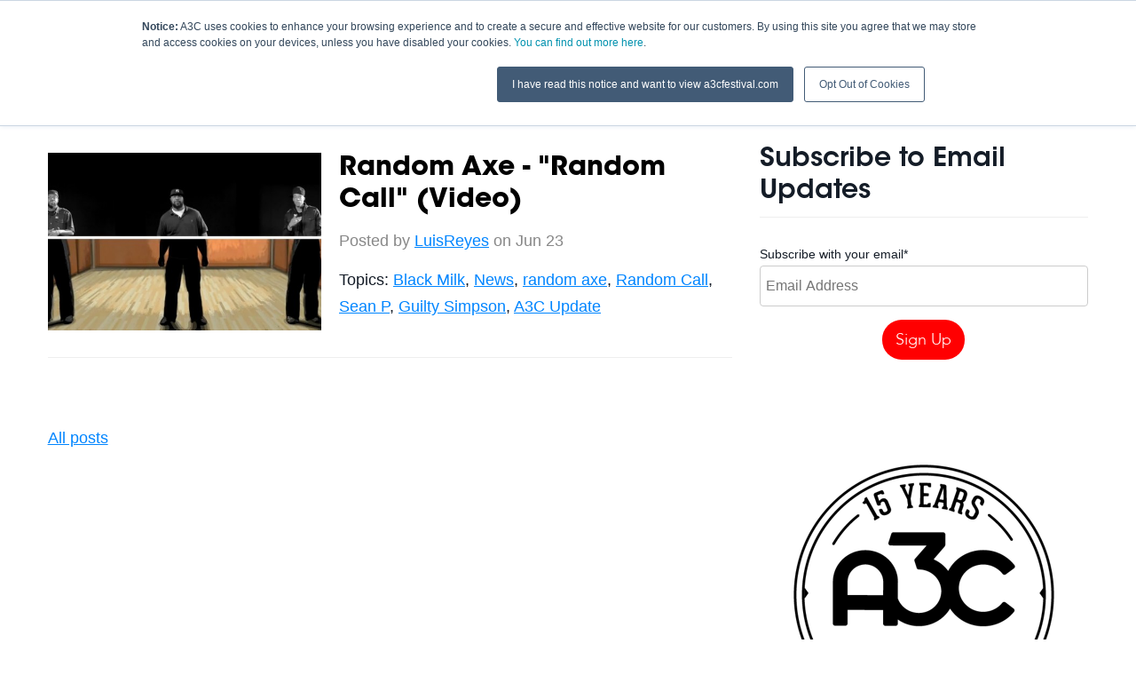

--- FILE ---
content_type: text/html; charset=UTF-8
request_url: https://blog.a3cfestival.com/list/topic/random-call
body_size: 8174
content:
<!doctype html><!--[if lt IE 7]> <html class="no-js lt-ie9 lt-ie8 lt-ie7" lang="en-us" > <![endif]--><!--[if IE 7]>    <html class="no-js lt-ie9 lt-ie8" lang="en-us" >        <![endif]--><!--[if IE 8]>    <html class="no-js lt-ie9" lang="en-us" >               <![endif]--><!--[if gt IE 8]><!--><html class="no-js" lang="en-us"><!--<![endif]--><head>
    <meta charset="utf-8">
    <meta http-equiv="X-UA-Compatible" content="IE=edge,chrome=1">
    <meta name="author" content="A3C">
    <meta name="description" content="Random Call | The official blog of the A3C Hip Hop Festival.">
    <meta name="generator" content="HubSpot">
    <title>A3C Hip Hop Festival Blog | Random Call</title>
    <link rel="shortcut icon" href="https://blog.a3cfestival.com/hubfs/favicon-96x96.png">
    
<meta name="viewport" content="width=device-width, initial-scale=1">

    <script src="/hs/hsstatic/jquery-libs/static-1.1/jquery/jquery-1.7.1.js"></script>
<script>hsjQuery = window['jQuery'];</script>
    <meta property="og:description" content="Random Call | The official blog of the A3C Hip Hop Festival.">
    <meta property="og:title" content="A3C Hip Hop Festival Blog | Random Call">
    <meta name="twitter:description" content="Random Call | The official blog of the A3C Hip Hop Festival.">
    <meta name="twitter:title" content="A3C Hip Hop Festival Blog | Random Call">

    

    
    <style>
a.cta_button{-moz-box-sizing:content-box !important;-webkit-box-sizing:content-box !important;box-sizing:content-box !important;vertical-align:middle}.hs-breadcrumb-menu{list-style-type:none;margin:0px 0px 0px 0px;padding:0px 0px 0px 0px}.hs-breadcrumb-menu-item{float:left;padding:10px 0px 10px 10px}.hs-breadcrumb-menu-divider:before{content:'›';padding-left:10px}.hs-featured-image-link{border:0}.hs-featured-image{float:right;margin:0 0 20px 20px;max-width:50%}@media (max-width: 568px){.hs-featured-image{float:none;margin:0;width:100%;max-width:100%}}.hs-screen-reader-text{clip:rect(1px, 1px, 1px, 1px);height:1px;overflow:hidden;position:absolute !important;width:1px}
</style>

<link rel="stylesheet" href="/hs/hsstatic/AsyncSupport/static-1.501/sass/rss_post_listing.css">
<link rel="stylesheet" href="/hs/hsstatic/AsyncSupport/static-1.501/sass/comments_listing_asset.css">
    

    

<link rel="stylesheet" href="//maxcdn.bootstrapcdn.com/font-awesome/4.5.0/css/font-awesome.min.css">

<!-- JS -->
<script type="text/javascript" src="https://blog.a3cfestival.com/hubfs/js/smooth-1.js"></script>
<script src="https://cdnjs.cloudflare.com/ajax/libs/trianglify/0.2.1/trianglify.min.js"></script>
<script type="text/javascript" src="https://blog.a3cfestival.com/hubfs/js/fancybox/jquery.fancybox-1.3.4.pack.js"></script>
<script type="text/javascript" src="https://blog.a3cfestival.com/hubfs/js/fancybox/jquery.fancybox-1.3.4.js"></script>

<!-- Fancybox Style-->
<link rel="stylesheet" href="https://blog.a3cfestival.com/hubfs/js/fancybox/jquery.fancybox-1.3.4.css" type="text/css" media="screen">

<!-- Fonts -->
<link href="https://fonts.googleapis.com/css?family=Fauna+One|Roboto+Slab:400,300,100" rel="stylesheet" type="text/css">

<!-- Parallax -->
  <script src="https://blog.a3cfestival.com/hubfs/js/parallax.js"></script>

<!-- Pop-Up -->
<script src="https://blog.a3cfestival.com/hubfs/hub_generated/template_assets/1/5367577842/1741916304211/template_pop-up-div.js"></script>

<!-- Facebook Pixel Code -->
<script>
  !function(f,b,e,v,n,t,s)
  {if(f.fbq)return;n=f.fbq=function(){n.callMethod?
  n.callMethod.apply(n,arguments):n.queue.push(arguments)};
  if(!f._fbq)f._fbq=n;n.push=n;n.loaded=!0;n.version='2.0';
  n.queue=[];t=b.createElement(e);t.async=!0;
  t.src=v;s=b.getElementsByTagName(e)[0];
  s.parentNode.insertBefore(t,s)}(window, document,'script',
  'https://connect.facebook.net/en_US/fbevents.js');
  fbq('init', '382502488894767');
  fbq('track', 'PageView');
</script>
<noscript>&lt;img  height="1" width="1" style="display:none" src="https://www.facebook.com/tr?id=382502488894767&amp;amp;ev=PageView&amp;amp;noscript=1"&gt;</noscript>
<!-- End Facebook Pixel Code -->

<!-- Facebook Pixel Code -->
<script>
  !function(f,b,e,v,n,t,s)
  {if(f.fbq)return;n=f.fbq=function(){n.callMethod?
  n.callMethod.apply(n,arguments):n.queue.push(arguments)};
  if(!f._fbq)f._fbq=n;n.push=n;n.loaded=!0;n.version='2.0';
  n.queue=[];t=b.createElement(e);t.async=!0;
  t.src=v;s=b.getElementsByTagName(e)[0];
  s.parentNode.insertBefore(t,s)}(window, document,'script',
  'https://connect.facebook.net/en_US/fbevents.js');
  fbq('init', '257763715058112');
  fbq('track', 'PageView');
</script>
<noscript>&lt;img  height="1" width="1" style="display:none" src="https://www.facebook.com/tr?id=257763715058112&amp;amp;ev=PageView&amp;amp;noscript=1"&gt;</noscript>
<!-- End Facebook Pixel Code -->

<meta property="og:type" content="blog">
<meta name="twitter:card" content="summary">
<meta name="twitter:domain" content="blog.a3cfestival.com">
<link rel="alternate" type="application/rss+xml" href="https://blog.a3cfestival.com/list/rss.xml">
<script src="//platform.linkedin.com/in.js" type="text/javascript">
    lang: en_US
</script>

<meta http-equiv="content-language" content="en-us">
<link rel="stylesheet" href="//7052064.fs1.hubspotusercontent-na1.net/hubfs/7052064/hub_generated/template_assets/DEFAULT_ASSET/1761923143013/template_layout.min.css">

<link rel="stylesheet" href="https://blog.a3cfestival.com/hubfs/hub_generated/template_assets/1/350626924/1741916259513/template_Style2014.min.css">
<link rel="stylesheet" href="https://blog.a3cfestival.com/hubfs/hub_generated/template_assets/1/3433158973/1741916263872/template_style2016.min.css">
<link rel="stylesheet" href="https://blog.a3cfestival.com/hubfs/hub_generated/template_assets/1/4250661537/1741916263330/template_Blog2016.min.css">
<link rel="stylesheet" href="https://blog.a3cfestival.com/hubfs/hub_generated/template_assets/1/4860016775/1741916265108/template_style2017.min.css">

<meta name="twitter:site" content="@A3C">

</head>
<body class="   hs-blog-id-53903 hs-blog-listing hs-content-path-list-topic-random-call hs-blog-name-a3c-festival-blog" style="">
    <div class="header-container-wrapper">
    <div class="header-container container-fluid">

<div class="row-fluid-wrapper row-depth-1 row-number-1 ">
<div class="row-fluid ">
<div class="span12 widget-span widget-type-cell nav blog" style="" data-widget-type="cell" data-x="0" data-w="12">

<div class="row-fluid-wrapper row-depth-1 row-number-2 ">
<div class="row-fluid ">
<div class="span12 widget-span widget-type-global_group " style="" data-widget-type="global_group" data-x="0" data-w="12">
<div class="" data-global-widget-path="generated_global_groups/4704461346.html"><div class="row-fluid-wrapper row-depth-1 row-number-1 ">
<div class="row-fluid ">
<div class="span12 widget-span widget-type-raw_html " style="" data-widget-type="raw_html" data-x="0" data-w="12">
<div class="cell-wrapper layout-widget-wrapper">
<span id="hs_cos_wrapper_module_1487429104495669" class="hs_cos_wrapper hs_cos_wrapper_widget hs_cos_wrapper_type_raw_html" style="" data-hs-cos-general-type="widget" data-hs-cos-type="raw_html"><a class="nav-expand-button" href="#"><i class="fa fa-bars fa-2x"></i></a>
<ul class="show-nav">
<li class="nav-dates-mobile">Oct 8-13, 2019</li>
<li><a href="https://www.a3cfestival.com">Home</a></li>
<li><a href="https://a3cconference.com/shows/index.html">Schedule</a></li>
<li><a href="https://a3cconference.com/lineup/index.html">Lineup</a></li>
<li class="nav-dates"><a href="//www.a3cfestival.com">Oct 8-13, 2019</a></li>
<li><a href="//blog.a3cfestival.com">Blog</a></li>
<li class="nav-pass"><a href="//www.a3cfestival.com/tickets">Buy Tickets</a></li>
</ul>
<script>
$('.nav-expand-button').click(function(){
$('.nav ul.show-nav').toggleClass("visible");
});
</script>
<div class="nav-dark"></div>
<script>
// get the value of the bottom of the #main element by adding the offset of that element plus its height, set it as a variable
var mainbottom = $('.nav-dark').offset().top + $('.nav-dark').height();
// on scroll,
$(window).on('scroll',function(){
// we round here to reduce a little workload
var stop = Math.round($(window).scrollTop());
if (stop > mainbottom) {
$('.nav').addClass('past-top');
} else {
$('.nav').removeClass('past-top');
}
});
</script>
<img src="https://udxsva.com/tag?id=11009"></span>
</div><!--end layout-widget-wrapper -->
</div><!--end widget-span -->
</div><!--end row-->
</div><!--end row-wrapper -->
</div>
</div><!--end widget-span -->
</div><!--end row-->
</div><!--end row-wrapper -->

</div><!--end widget-span -->
</div><!--end row-->
</div><!--end row-wrapper -->

<div class="row-fluid-wrapper row-depth-1 row-number-3 ">
<div class="row-fluid ">
<div class="span12 widget-span widget-type-raw_html blog-top-spacer" style="" data-widget-type="raw_html" data-x="0" data-w="12">
<div class="cell-wrapper layout-widget-wrapper">
<span id="hs_cos_wrapper_module_146889146459819388" class="hs_cos_wrapper hs_cos_wrapper_widget hs_cos_wrapper_type_raw_html" style="" data-hs-cos-general-type="widget" data-hs-cos-type="raw_html"></span>
</div><!--end layout-widget-wrapper -->
</div><!--end widget-span -->
</div><!--end row-->
</div><!--end row-wrapper -->

<div class="row-fluid-wrapper row-depth-1 row-number-4 ">
<div class="row-fluid ">
<div class="span12 widget-span widget-type-cell top-blog-posts" style="display: none;" data-widget-type="cell" data-x="0" data-w="12">

<div class="row-fluid-wrapper row-depth-1 row-number-5 ">
<div class="row-fluid ">
<div class="span7 widget-span widget-type-cell headline" style="" data-widget-type="cell" data-x="0" data-w="7">

<div class="row-fluid-wrapper row-depth-1 row-number-6 ">
<div class="row-fluid ">
<div class="span12 widget-span widget-type-rss_listing " style="" data-widget-type="rss_listing" data-x="0" data-w="12">
<div class="cell-wrapper layout-widget-wrapper">
<span id="hs_cos_wrapper_module_14688911676806360" class="hs_cos_wrapper hs_cos_wrapper_widget hs_cos_wrapper_type_rss_listing" style="" data-hs-cos-general-type="widget" data-hs-cos-type="rss_listing">
<h3></h3>


    <div class="hs-rss-module feedreader_box hs-hash-574352661"></div>

</span></div><!--end layout-widget-wrapper -->
</div><!--end widget-span -->
</div><!--end row-->
</div><!--end row-wrapper -->

</div><!--end widget-span -->
<div class="span5 widget-span widget-type-cell " style="" data-widget-type="cell" data-x="7" data-w="5">

<div class="row-fluid-wrapper row-depth-1 row-number-7 ">
<div class="row-fluid ">
<div class="span12 widget-span widget-type-rss_listing featured-2" style="" data-widget-type="rss_listing" data-x="0" data-w="12">
<div class="cell-wrapper layout-widget-wrapper">
<span id="hs_cos_wrapper_module_146889119220811608" class="hs_cos_wrapper hs_cos_wrapper_widget hs_cos_wrapper_type_rss_listing" style="" data-hs-cos-general-type="widget" data-hs-cos-type="rss_listing">
<h3></h3>


    <div class="hs-rss-module feedreader_box hs-hash-1665176779"></div>

</span></div><!--end layout-widget-wrapper -->
</div><!--end widget-span -->
</div><!--end row-->
</div><!--end row-wrapper -->

</div><!--end widget-span -->
</div><!--end row-->
</div><!--end row-wrapper -->

</div><!--end widget-span -->
</div><!--end row-->
</div><!--end row-wrapper -->

<div class="row-fluid-wrapper row-depth-1 row-number-8 ">
<div class="row-fluid ">
<div class="span12 widget-span widget-type-rss_listing blog-top-3" style="display: none;" data-widget-type="rss_listing" data-x="0" data-w="12">
<div class="cell-wrapper layout-widget-wrapper">
<span id="hs_cos_wrapper_module_146889613642651828" class="hs_cos_wrapper hs_cos_wrapper_widget hs_cos_wrapper_type_rss_listing" style="" data-hs-cos-general-type="widget" data-hs-cos-type="rss_listing">
<h3></h3>


    <div class="hs-rss-module feedreader_box hs-hash-658144752"></div>

</span></div><!--end layout-widget-wrapper -->
</div><!--end widget-span -->
</div><!--end row-->
</div><!--end row-wrapper -->

<div class="row-fluid-wrapper row-depth-1 row-number-9 ">
<div class="row-fluid ">
<div class="span12 widget-span widget-type-global_widget blog-topics-nav" style="" data-widget-type="global_widget" data-x="0" data-w="12">
<div class="cell-wrapper layout-widget-wrapper">
<span id="hs_cos_wrapper_blog_topics_nav" class="hs_cos_wrapper hs_cos_wrapper_widget hs_cos_wrapper_type_raw_html" style="" data-hs-cos-general-type="widget" data-hs-cos-type="raw_html" data-global-widget-id="4259492569"><ul>    
    <li><a href="//blog.a3cfestival.com">Home</a></li>
    <li><a href="//blog.a3cfestival.com/list/topic/artist-advice">Artist Advice</a></li>
    <li><a href="//blog.a3cfestival.com/list/topic/music-industry">Music Industry</a></li>
    <li><a href="//blog.a3cfestival.com/list/topic/a3c">A3C Updates</a></li>
    <li><a href="//blog.a3cfestival.com/list/topic/events">Events</a></li>
    <li><a href="//blog.a3cfestival.com/list/topic/atlanta">Atlanta</a></li>
    <li><a href="//blog.a3cfestival.com/list/topic/opportunities">Opportunities</a></li>
</ul></span></div><!--end layout-widget-wrapper -->
</div><!--end widget-span -->
</div><!--end row-->
</div><!--end row-wrapper -->

    </div><!--end header -->
</div><!--end header wrapper -->

<div class="body-container-wrapper">
    <div class="body-container container-fluid">

<div class="row-fluid-wrapper row-depth-1 row-number-1 ">
<div class="row-fluid ">
<div class="span12 widget-span widget-type-cell width-1200" style="" data-widget-type="cell" data-x="0" data-w="12">

<div class="row-fluid-wrapper row-depth-1 row-number-2 ">
<div class="row-fluid ">
<div class="span12 widget-span widget-type-cell main-blog-section" style="" data-widget-type="cell" data-x="0" data-w="12">

<div class="row-fluid-wrapper row-depth-1 row-number-3 ">
<div class="row-fluid ">
<div class="span8 widget-span widget-type-cell " style="" data-widget-type="cell" data-x="0" data-w="8">

<div class="row-fluid-wrapper row-depth-1 row-number-4 ">
<div class="row-fluid ">
<div class="span12 widget-span widget-type-blog_content " style="" data-widget-type="blog_content" data-x="0" data-w="12">
<div class="blog-section">
    <div class="blog-listing-wrapper cell-wrapper">
        <div class="blog-section">
            <div class="blog-listing-wrapper cell-wrapper">
        
                <div class="post-listing">
                    
                    
                        <div class="post-item">
                            
                                    
                                        <div class="hs-featured-image-wrapper">
                                            <a href="https://blog.a3cfestival.com/post/news/random-axe-random-call-video" title="" class="hs-featured-image-link">
                                                <img src="https://blog.a3cfestival.com/hs-fs/file-2500364479-jpg/blog-files/axe-620x331.jpg" class="hs-featured-image" alt="">
                                            </a>
                                        </div>
                                    
                                <div class="post-header">
                                    <h2><a href="https://blog.a3cfestival.com/post/news/random-axe-random-call-video">Random Axe - "Random Call" (Video)</a></h2>
                                    <div id="hubspot-author_data" class="hubspot-editable" data-hubspot-form-id="author_data" data-hubspot-name="Blog Author">
                                        Posted by
                                        
                                            <a class="author-link" href="https://blog.a3cfestival.com/list/author/luisreyes">LuisReyes</a> on Jun 23
                                        
                                    </div>
                                    <!-- Go to www.addthis.com/dashboard to customize your tools -->
                                    <div class="addthis_sharing_toolbox" data-url="https://blog.a3cfestival.com/post/news/random-axe-random-call-video" data-title="Random Axe - " random call" (video)"></div>   
                                </div>
                                
                                     <p id="hubspot-topic_data"> Topics:
                                        
                                            <a class="topic-link" href="https://blog.a3cfestival.com/list/topic/black-milk">Black Milk</a>,
                                        
                                            <a class="topic-link" href="https://blog.a3cfestival.com/list/topic/news">News</a>,
                                        
                                            <a class="topic-link" href="https://blog.a3cfestival.com/list/topic/random-axe">random axe</a>,
                                        
                                            <a class="topic-link" href="https://blog.a3cfestival.com/list/topic/random-call">Random Call</a>,
                                        
                                            <a class="topic-link" href="https://blog.a3cfestival.com/list/topic/sean-p">Sean P</a>,
                                        
                                            <a class="topic-link" href="https://blog.a3cfestival.com/list/topic/guilty-simpson">Guilty Simpson</a>,
                                        
                                            <a class="topic-link" href="https://blog.a3cfestival.com/list/topic/a3c-update">A3C Update</a>
                                        
                                     </p>
                                
                            
                        </div>
                    
                </div>
                
                <div class="blog-pagination">
                    
                        <a class="all-posts-link" href="https://blog.a3cfestival.com/list/all">All posts</a>
                    
                </div>
                
            </div>
        </div>
    </div>
</div>
</div>

</div><!--end row-->
</div><!--end row-wrapper -->

<div class="row-fluid-wrapper row-depth-1 row-number-5 ">
<div class="row-fluid ">
<div class="span12 widget-span widget-type-blog_comments " style="" data-widget-type="blog_comments" data-x="0" data-w="12">
<div class="cell-wrapper layout-widget-wrapper">
<span id="hs_cos_wrapper_blog_comments" class="hs_cos_wrapper hs_cos_wrapper_widget hs_cos_wrapper_type_blog_comments" style="" data-hs-cos-general-type="widget" data-hs-cos-type="blog_comments">
</span></div><!--end layout-widget-wrapper -->
</div><!--end widget-span -->
</div><!--end row-->
</div><!--end row-wrapper -->

</div><!--end widget-span -->
<div class="span4 widget-span widget-type-cell blog-sidebar" style="" data-widget-type="cell" data-x="8" data-w="4">

<div class="row-fluid-wrapper row-depth-1 row-number-6 ">
<div class="row-fluid ">
<div class="span12 widget-span widget-type-global_group " style="" data-widget-type="global_group" data-x="0" data-w="12">
<div class="" data-global-widget-path="generated_global_groups/4259483294.html"><div class="row-fluid-wrapper row-depth-1 row-number-1 ">
<div class="row-fluid ">
<div class="span12 widget-span widget-type-blog_subscribe " style="" data-widget-type="blog_subscribe" data-x="0" data-w="12">
<div class="cell-wrapper layout-widget-wrapper">
<span id="hs_cos_wrapper_module_14700997585623" class="hs_cos_wrapper hs_cos_wrapper_widget hs_cos_wrapper_type_blog_subscribe" style="" data-hs-cos-general-type="widget" data-hs-cos-type="blog_subscribe"><h3 id="hs_cos_wrapper_module_14700997585623_title" class="hs_cos_wrapper form-title" data-hs-cos-general-type="widget_field" data-hs-cos-type="text">Subscribe to Email Updates</h3>

<div id="hs_form_target_module_14700997585623_2637"></div>



</span></div><!--end layout-widget-wrapper -->
</div><!--end widget-span -->
</div><!--end row-->
</div><!--end row-wrapper -->

<div class="row-fluid-wrapper row-depth-1 row-number-2 ">
<div class="row-fluid ">
<div class="span12 widget-span widget-type-rich_text " style="" data-widget-type="rich_text" data-x="0" data-w="12">
<div class="cell-wrapper layout-widget-wrapper">
<span id="hs_cos_wrapper_module_1499742258859186" class="hs_cos_wrapper hs_cos_wrapper_widget hs_cos_wrapper_type_rich_text" style="" data-hs-cos-general-type="widget" data-hs-cos-type="rich_text"><div><img src="https://blog.a3cfestival.com/hs-fs/hubfs/Logo%202019/A3C_15_BADGE_STROKE_BLK@3x.png?width=350&amp;name=A3C_15_BADGE_STROKE_BLK@3x.png" alt="A3C_15_BADGE_STROKE_BLK@3x" width="350" style="width: 350px; display: block; margin: 0px auto;" srcset="https://blog.a3cfestival.com/hs-fs/hubfs/Logo%202019/A3C_15_BADGE_STROKE_BLK@3x.png?width=175&amp;name=A3C_15_BADGE_STROKE_BLK@3x.png 175w, https://blog.a3cfestival.com/hs-fs/hubfs/Logo%202019/A3C_15_BADGE_STROKE_BLK@3x.png?width=350&amp;name=A3C_15_BADGE_STROKE_BLK@3x.png 350w, https://blog.a3cfestival.com/hs-fs/hubfs/Logo%202019/A3C_15_BADGE_STROKE_BLK@3x.png?width=525&amp;name=A3C_15_BADGE_STROKE_BLK@3x.png 525w, https://blog.a3cfestival.com/hs-fs/hubfs/Logo%202019/A3C_15_BADGE_STROKE_BLK@3x.png?width=700&amp;name=A3C_15_BADGE_STROKE_BLK@3x.png 700w, https://blog.a3cfestival.com/hs-fs/hubfs/Logo%202019/A3C_15_BADGE_STROKE_BLK@3x.png?width=875&amp;name=A3C_15_BADGE_STROKE_BLK@3x.png 875w, https://blog.a3cfestival.com/hs-fs/hubfs/Logo%202019/A3C_15_BADGE_STROKE_BLK@3x.png?width=1050&amp;name=A3C_15_BADGE_STROKE_BLK@3x.png 1050w" sizes="(max-width: 350px) 100vw, 350px"></div>
<div>&nbsp;</div>
<div><img src="https://blog.a3cfestival.com/hs-fs/hubfs/Flyers%20-%20Posters/banner-acid-pro-next-300x300.png?width=300&amp;name=banner-acid-pro-next-300x300.png" alt="banner-acid-pro-next-300x300" width="300" style="width: 300px;" srcset="https://blog.a3cfestival.com/hs-fs/hubfs/Flyers%20-%20Posters/banner-acid-pro-next-300x300.png?width=150&amp;name=banner-acid-pro-next-300x300.png 150w, https://blog.a3cfestival.com/hs-fs/hubfs/Flyers%20-%20Posters/banner-acid-pro-next-300x300.png?width=300&amp;name=banner-acid-pro-next-300x300.png 300w, https://blog.a3cfestival.com/hs-fs/hubfs/Flyers%20-%20Posters/banner-acid-pro-next-300x300.png?width=450&amp;name=banner-acid-pro-next-300x300.png 450w, https://blog.a3cfestival.com/hs-fs/hubfs/Flyers%20-%20Posters/banner-acid-pro-next-300x300.png?width=600&amp;name=banner-acid-pro-next-300x300.png 600w, https://blog.a3cfestival.com/hs-fs/hubfs/Flyers%20-%20Posters/banner-acid-pro-next-300x300.png?width=750&amp;name=banner-acid-pro-next-300x300.png 750w, https://blog.a3cfestival.com/hs-fs/hubfs/Flyers%20-%20Posters/banner-acid-pro-next-300x300.png?width=900&amp;name=banner-acid-pro-next-300x300.png 900w" sizes="(max-width: 300px) 100vw, 300px"></div>
<div>&nbsp;</div>
<div>&nbsp;</div></span>
</div><!--end layout-widget-wrapper -->
</div><!--end widget-span -->
</div><!--end row-->
</div><!--end row-wrapper -->

<div class="row-fluid-wrapper row-depth-1 row-number-3 ">
<div class="row-fluid ">
<div class="span12 widget-span widget-type-rss_listing " style="" data-widget-type="rss_listing" data-x="0" data-w="12">
<div class="cell-wrapper layout-widget-wrapper">
<span id="hs_cos_wrapper_module_14700997585622" class="hs_cos_wrapper hs_cos_wrapper_widget hs_cos_wrapper_type_rss_listing" style="" data-hs-cos-general-type="widget" data-hs-cos-type="rss_listing">
<h3>Featured Posts</h3>


    <div class="hs-rss-module feedreader_box hs-hash-552052394"></div>

</span></div><!--end layout-widget-wrapper -->
</div><!--end widget-span -->
</div><!--end row-->
</div><!--end row-wrapper -->
</div>
</div><!--end widget-span -->
</div><!--end row-->
</div><!--end row-wrapper -->

</div><!--end widget-span -->
</div><!--end row-->
</div><!--end row-wrapper -->

</div><!--end widget-span -->
</div><!--end row-->
</div><!--end row-wrapper -->

</div><!--end widget-span -->
</div><!--end row-->
</div><!--end row-wrapper -->

    </div><!--end body -->
</div><!--end body wrapper -->

<div class="footer-container-wrapper">
    <div class="footer-container container-fluid">

<div class="row-fluid-wrapper row-depth-1 row-number-1 ">
<div class="row-fluid ">
<div class="span12 widget-span widget-type-global_group " style="" data-widget-type="global_group" data-x="0" data-w="12">
<div class="" data-global-widget-path="generated_global_groups/372447679.html"><div class="row-fluid-wrapper row-depth-1 row-number-1 ">
<div class="row-fluid ">
<div id="footer" class="span12 widget-span widget-type-cell bg-black" style="" data-widget-type="cell" data-x="0" data-w="12">

<div class="row-fluid-wrapper row-depth-1 row-number-2 ">
<div class="row-fluid ">
<div class="span12 widget-span widget-type-cell inner-wrapper" style="" data-widget-type="cell" data-x="0" data-w="12">

<div class="row-fluid-wrapper row-depth-1 row-number-3 ">
<div class="row-fluid ">
<div class="span12 widget-span widget-type-cell " style="" data-widget-type="cell" data-x="0" data-w="12">

<div class="row-fluid-wrapper row-depth-1 row-number-4 ">
<div class="row-fluid ">
<div class="span4 widget-span widget-type-raw_html column" style="" data-widget-type="raw_html" data-x="0" data-w="4">
<div class="cell-wrapper layout-widget-wrapper">
<span id="hs_cos_wrapper_module_1384102001968828" class="hs_cos_wrapper hs_cos_wrapper_widget hs_cos_wrapper_type_raw_html" style="" data-hs-cos-general-type="widget" data-hs-cos-type="raw_html"><ul>
<li class="bold">A3C</li>
<li><a href="//www.a3cfestival.com/artistcenter">The Artist Center</a></li>
<li><a href="//www.a3cfestival.com/studio">The Studio</a></li>
<li><a href="//www.a3cfestival.com/creator-complex">Creator Complex</a></li>
<li><a href="//www.a3cfestival.com/artist-guide">Artist Guide</a></li>
<li><a href="https://www.ihg.com/hotelindigo/hotels/us/en/find-hotels/hotel/rooms?qDest=230+Peachtree+Street+NE%2C+Atlanta%2C+GA%2C+US&amp;qCiMy=92019&amp;qCiD=8&amp;qCoMy=92019&amp;qCoD=14&amp;qAdlt=1&amp;qChld=0&amp;qRms=1&amp;qRtP=6CBARC&amp;qIta=99801505&amp;qGrpCd=ATC&amp;qSlH=ATLID&amp;qAkamaiCC=US&amp;qSrt=sBR&amp;qBrs=re.ic.in.vn.cp.vx.hi.ex.rs.cv.sb.cw.ma.ul.ki.va&amp;qAAR=6CBARC&amp;qWch=0&amp;qSmP=1&amp;setPMCookies=true&amp;qRad=30&amp;qRdU=mi&amp;srb_u=1&amp;icdv=99801505&amp;__hstc=97734592.ac5da2eda2592925768ef94273ff3219.1498146208812.1561469063428.1561562833685.1852&amp;__hssc=97734592.1.1561575968691&amp;__hsfp=2707452779&amp;hsCtaTracking=2b1f9477-bed8-49ed-9119-47e0922bdf8a%7Cd96ac07d-43a7-4442-9040-c64f5b89250a">Host Hotel</a></li>
<li><a href="//blog.a3cfestival.com">News</a></li>
</ul></span>
</div><!--end layout-widget-wrapper -->
</div><!--end widget-span -->
<div class="span4 widget-span widget-type-raw_html column" style="" data-widget-type="raw_html" data-x="4" data-w="4">
<div class="cell-wrapper layout-widget-wrapper">
<span id="hs_cos_wrapper_module_1384102103485833" class="hs_cos_wrapper hs_cos_wrapper_widget hs_cos_wrapper_type_raw_html" style="" data-hs-cos-general-type="widget" data-hs-cos-type="raw_html"><ul>
<li class="bold">Connect</li>
<li><a href="//www.a3cfestival.com/app">App</a></li>
<li><a href="http://twitter.com/a3c">Twitter</a></li>
<li><a href="http://www.facebook.com/a3cfestival">Facebook</a></li>
<li><a href="http://www.youtube.com/user/A3CFest">YouTube</a></li>
<li><a href="https://instagram.com/a3cfestival/">Instagram</a></li>
</ul></span>
</div><!--end layout-widget-wrapper -->
</div><!--end widget-span -->
<div class="span4 widget-span widget-type-raw_html column" style="" data-widget-type="raw_html" data-x="8" data-w="4">
<div class="cell-wrapper layout-widget-wrapper">
<span id="hs_cos_wrapper_module_1384102116081834" class="hs_cos_wrapper hs_cos_wrapper_widget hs_cos_wrapper_type_raw_html" style="" data-hs-cos-general-type="widget" data-hs-cos-type="raw_html"><ul>
<li class="bold">INDEX</li>
<li><a href="//www.a3cfestival.com/partner">Partnership Opportunities</a></li>
<li><a href="//www.a3cfestival.com/perform">Submit to Perform</a></li>
<li><a href="https://www.a3cfestival.com/speaker-mentor-applications">Speaker &amp; Mentor Applications</a></li>
<li><a href="//www.a3cfestival.com/showcase-submission">Submit an Event or Show</a></li>
<li><a href="https://www.a3cfestival.com/conference-submissions">Submit a Panel or Session</a></li>
<li><a href="//www.a3cfestival.com/volunteer">Intern/Volunteer</a></li>
<li><a href="//www.a3cfestival.com/media-passes">Media Request</a></li>
<li><a href="//www.a3cfestival.com/privacy-policy">Privacy Policy</a></li>
</ul></span>
</div><!--end layout-widget-wrapper -->
</div><!--end widget-span -->
</div><!--end row-->
</div><!--end row-wrapper -->

</div><!--end widget-span -->
</div><!--end row-->
</div><!--end row-wrapper -->

</div><!--end widget-span -->
</div><!--end row-->
</div><!--end row-wrapper -->

<div class="row-fluid-wrapper row-depth-1 row-number-5 ">
<div class="row-fluid ">
<div class="span12 widget-span widget-type-raw_html " style="display:none;width:100%;padding:20px 0px;color: #fff;background:linear-gradient(to right, #EC4341, #FEAC3D);text-align: center;z-index: 999;position: fixed;bottom: 0;font-size:20px;box-sizing:border-box;" data-widget-type="raw_html" data-x="0" data-w="12">
<div class="cell-wrapper layout-widget-wrapper">
<span id="hs_cos_wrapper_module_14738085430262111" class="hs_cos_wrapper hs_cos_wrapper_widget hs_cos_wrapper_type_raw_html" style="" data-hs-cos-general-type="widget" data-hs-cos-type="raw_html"><a style="text-decoration:none;color:#fff;" href="/app">Download the A3C Mobile App for <i class="fa fa-apple" aria-hidden="true"></i> and <i class="fa fa-android" aria-hidden="true"></i></a><span style="padding-right:20px;float:right;color:#fff;display:none;"><a href="/"><i class="fa fa-times-circle" aria-hidden="true"></i></a></span></span>
</div><!--end layout-widget-wrapper -->
</div><!--end widget-span -->
</div><!--end row-->
</div><!--end row-wrapper -->

<div class="row-fluid-wrapper row-depth-1 row-number-6 ">
<div class="row-fluid ">
<div class="span12 widget-span widget-type-raw_html " style="" data-widget-type="raw_html" data-x="0" data-w="12">
<div class="cell-wrapper layout-widget-wrapper">
<span id="hs_cos_wrapper_module_1507123523513109" class="hs_cos_wrapper hs_cos_wrapper_widget hs_cos_wrapper_type_raw_html" style="" data-hs-cos-general-type="widget" data-hs-cos-type="raw_html"><div id="popupDiv">
<div class="message">
<div class="left" style>
<h2 style="font-size:95%">Are You Coming to the A3C Festival?</h2>
<h3 style="font-size:70%">Don't miss Atlanta's biggest Hip-Hop event of the year in downtown Atlanta on October 6-7. Tickets are going to sell out!</h3>
<a href="/attend" class="cta red" id="buy-tickets">Buy a pass now</a><br>
<a href="JavaScript:void(0)" id="close">Close</a>
</div>
<div class="right">
<a href="/festival" id="festival-link"><img src="https://blog.a3cfestival.com/hubfs/a3c_festival_300x250-1.png"></a>
</div>
</div>
</div></span>
</div><!--end layout-widget-wrapper -->
</div><!--end widget-span -->
</div><!--end row-->
</div><!--end row-wrapper -->

<div class="row-fluid-wrapper row-depth-1 row-number-7 ">
<div class="row-fluid ">
<div class="span12 widget-span widget-type-global_widget " style="" data-widget-type="global_widget" data-x="0" data-w="12">
<div class="cell-wrapper layout-widget-wrapper">
<span id="hs_cos_wrapper_vert__facebook_tracking_pixel" class="hs_cos_wrapper hs_cos_wrapper_widget hs_cos_wrapper_type_raw_html" style="" data-hs-cos-general-type="widget" data-hs-cos-type="raw_html" data-global-widget-id="4365444343"><!-- Facebook Pixel Code --> <script> !function(f,b,e,v,n,t,s){if(f.fbq)return;n=f.fbq=function(){n.callMethod? n.callMethod.apply(n,arguments):n.queue.push(arguments)};if(!f._fbq)f._fbq=n; n.push=n;n.loaded=!0;n.version='2.0';n.queue=[];t=b.createElement(e);t.async=!0; t.src=v;s=b.getElementsByTagName(e)[0];s.parentNode.insertBefore(t,s)}(window, document,'script','https://connect.facebook.net/en_US/fbevents.js'); fbq('init', '1556705147972141'); fbq('track', "PageView");</script> <noscript><img height="1" width="1" style="display:none" src="https://www.facebook.com/tr?id=1556705147972141&amp;ev=PageView&amp;noscript=1"></noscript> <!-- End Facebook Pixel Code --></span></div><!--end layout-widget-wrapper -->
</div><!--end widget-span -->
</div><!--end row-->
</div><!--end row-wrapper -->

</div><!--end widget-span -->
</div><!--end row-->
</div><!--end row-wrapper -->
</div>
</div><!--end widget-span -->
</div><!--end row-->
</div><!--end row-wrapper -->

    </div><!--end footer -->
</div><!--end footer wrapper -->

    
<!-- HubSpot performance collection script -->
<script defer src="/hs/hsstatic/content-cwv-embed/static-1.1293/embed.js"></script>
<script src="/hs/hsstatic/AsyncSupport/static-1.501/js/rss_listing_asset.js"></script>
<script>
  function hsOnReadyPopulateRssFeed_574352661() {
    var options = {
      'id': "574352661",
      'rss_hcms_url': "/_hcms/rss/feed?feedId=NzMxNTQ6NTM5MDM6NDIzNzMzOTk4NA%3D%3D&limit=1&dateLanguage=ZW5fVVM%3D&dateFormat=c2hvcnQ%3D&zone=QW1lcmljYS9OZXdfWW9yaw%3D%3D&clickThrough=UmVhZCBtb3Jl&maxChars=200&property=link&property=title&property=featuredImage&property=featuredImageAltText&property=author&hs-expires=1793577600&hs-version=2&hs-signature=AJ2IBuFFAHSfa9sSIyojZMwxOuV26zhu8w",
      'show_author': true,
      'show_date': false,
      'include_featured_image': true,
      'show_detail' : false,
      'attribution_text': "by ",
      'publish_date_text': "posted at",
      'item_title_tag' : "span",
      'click_through_text': "Read more",
      'limit_to_chars': 200,
    };
    window.hsPopulateRssFeed(options);
  }

  if (document.readyState === "complete" ||
      (document.readyState !== "loading" && !document.documentElement.doScroll)
  ) {
    hsOnReadyPopulateRssFeed_574352661();
  } else {
    document.addEventListener("DOMContentLoaded", hsOnReadyPopulateRssFeed_574352661);
  }

</script>

<script>
  function hsOnReadyPopulateRssFeed_1665176779() {
    var options = {
      'id': "1665176779",
      'rss_hcms_url': "/_hcms/rss/feed?feedId=NzMxNTQ6NTM5MDM6Mzk1OTU4MjAx&limit=2&dateLanguage=ZW5fVVM%3D&dateFormat=c2hvcnQ%3D&zone=QW1lcmljYS9OZXdfWW9yaw%3D%3D&clickThrough=UmVhZCBtb3Jl&maxChars=200&property=link&property=title&property=featuredImage&property=featuredImageAltText&property=author&hs-expires=1793577600&hs-version=2&hs-signature=AJ2IBuEXsbZkz9CnwTc0SxmstiFhk7pgqQ",
      'show_author': true,
      'show_date': false,
      'include_featured_image': true,
      'show_detail' : false,
      'attribution_text': "by ",
      'publish_date_text': "posted at",
      'item_title_tag' : "span",
      'click_through_text': "Read more",
      'limit_to_chars': 200,
    };
    window.hsPopulateRssFeed(options);
  }

  if (document.readyState === "complete" ||
      (document.readyState !== "loading" && !document.documentElement.doScroll)
  ) {
    hsOnReadyPopulateRssFeed_1665176779();
  } else {
    document.addEventListener("DOMContentLoaded", hsOnReadyPopulateRssFeed_1665176779);
  }

</script>

<script>
  function hsOnReadyPopulateRssFeed_658144752() {
    var options = {
      'id': "658144752",
      'rss_hcms_url': "/_hcms/rss/feed?feedId=NzMxNTQ6NTM5MDM6Mzk1MTI4MzIz&limit=3&dateLanguage=ZW5fVVM%3D&dateFormat=c2hvcnQ%3D&zone=QW1lcmljYS9OZXdfWW9yaw%3D%3D&clickThrough=UmVhZCBtb3Jl&maxChars=200&property=link&property=title&property=featuredImage&property=featuredImageAltText&property=author&hs-expires=1793577600&hs-version=2&hs-signature=AJ2IBuFwr3i1lMKqV-oAVWrtZ2mHyuXu9w",
      'show_author': true,
      'show_date': false,
      'include_featured_image': true,
      'show_detail' : false,
      'attribution_text': "by ",
      'publish_date_text': "posted at",
      'item_title_tag' : "span",
      'click_through_text': "Read more",
      'limit_to_chars': 200,
    };
    window.hsPopulateRssFeed(options);
  }

  if (document.readyState === "complete" ||
      (document.readyState !== "loading" && !document.documentElement.doScroll)
  ) {
    hsOnReadyPopulateRssFeed_658144752();
  } else {
    document.addEventListener("DOMContentLoaded", hsOnReadyPopulateRssFeed_658144752);
  }

</script>

<script src="/hs/hsstatic/AsyncSupport/static-1.501/js/comment_listing_asset.js"></script>
<script>
  function hsOnReadyPopulateCommentsFeed() {
    var options = {
      commentsUrl: "https://api-na1.hubapi.com/comments/v3/comments/thread/public?portalId=73154&offset=0&limit=1000&contentId=0&collectionId=53903",
      maxThreadDepth: 3,
      showForm: false,
      
      target: "hs_form_target_95b08728-05fe-474e-98e1-8c56efa314dc",
      replyTo: "Reply to <em>{{user}}</em>",
      replyingTo: "Replying to {{user}}"
    };
    window.hsPopulateCommentsFeed(options);
  }

  if (document.readyState === "complete" ||
      (document.readyState !== "loading" && !document.documentElement.doScroll)
  ) {
    hsOnReadyPopulateCommentsFeed();
  } else {
    document.addEventListener("DOMContentLoaded", hsOnReadyPopulateCommentsFeed);
  }

</script>


    <!--[if lte IE 8]>
    <script charset="utf-8" src="https://js.hsforms.net/forms/v2-legacy.js"></script>
    <![endif]-->

<script data-hs-allowed="true" src="/_hcms/forms/v2.js"></script>

  <script data-hs-allowed="true">
      hbspt.forms.create({
          portalId: '73154',
          formId: '803ced52-f554-4f6c-8558-a62aabb05158',
          formInstanceId: '2637',
          pageId: '53903',
          region: 'na1',
          
          pageName: 'A3C Hip Hop Festival Blog | Random Call',
          
          contentType: 'listing-page',
          
          formsBaseUrl: '/_hcms/forms/',
          
          
          inlineMessage: "Thanks for Subscribing!",
          
          css: '',
          target: '#hs_form_target_module_14700997585623_2637',
          
          formData: {
            cssClass: 'hs-form stacked'
          }
      });
  </script>

<script>
  function hsOnReadyPopulateRssFeed_552052394() {
    var options = {
      'id': "552052394",
      'rss_hcms_url': "/_hcms/rss/feed?feedId=NzMxNTQ6NTM5MDM6Mzk1OTU4MjAx&limit=5&dateLanguage=ZW5fVVM%3D&dateFormat=c2hvcnQ%3D&zone=QW1lcmljYS9OZXdfWW9yaw%3D%3D&clickThrough=UmVhZCBtb3Jl&maxChars=200&property=link&property=title&property=date&property=published&property=featuredImage&property=featuredImageAltText&property=summary&property=author&hs-expires=1793577600&hs-version=2&hs-signature=AJ2IBuHwD1sV1jaVJpcsbwU03bvmmRdFbg",
      'show_author': true,
      'show_date': true,
      'include_featured_image': true,
      'show_detail' : true,
      'attribution_text': "by ",
      'publish_date_text': "posted at",
      'item_title_tag' : "span",
      'click_through_text': "Read more",
      'limit_to_chars': 200,
    };
    window.hsPopulateRssFeed(options);
  }

  if (document.readyState === "complete" ||
      (document.readyState !== "loading" && !document.documentElement.doScroll)
  ) {
    hsOnReadyPopulateRssFeed_552052394();
  } else {
    document.addEventListener("DOMContentLoaded", hsOnReadyPopulateRssFeed_552052394);
  }

</script>


<!-- Start of HubSpot Analytics Code -->
<script type="text/javascript">
var _hsq = _hsq || [];
_hsq.push(["setContentType", "listing-page"]);
_hsq.push(["setCanonicalUrl", "https:\/\/blog.a3cfestival.com\/list\/topic\/random-call"]);
_hsq.push(["setPageId", "53903"]);
_hsq.push(["setContentMetadata", {
    "contentPageId": null,
    "legacyPageId": null,
    "contentFolderId": null,
    "contentGroupId": 53903,
    "abTestId": null,
    "languageVariantId": null,
    "languageCode": null,
    
    
}]);
</script>

<script type="text/javascript" id="hs-script-loader" async defer src="/hs/scriptloader/73154.js"></script>
<!-- End of HubSpot Analytics Code -->


<script type="text/javascript">
var hsVars = {
    render_id: "f7f95553-f3ed-4a11-811b-b7d9ca3c19e6",
    ticks: 1762052631642,
    page_id: 0,
    
    content_group_id: 53903,
    portal_id: 73154,
    app_hs_base_url: "https://app.hubspot.com",
    cp_hs_base_url: "https://cp.hubspot.com",
    language: "en-us",
    analytics_page_type: "listing-page",
    scp_content_type: "",
    
    analytics_page_id: "53903",
    category_id: 3,
    folder_id: 0,
    is_hubspot_user: false
}
</script>


<script defer src="/hs/hsstatic/HubspotToolsMenu/static-1.432/js/index.js"></script>

<script type="text/javascript" src="//s7.addthis.com/js/300/addthis_widget.js#pubid=a3cfestival" async></script>
<!-- Go to www.addthis.com/dashboard to customize your tools -->
<script type="text/javascript" src="//s7.addthis.com/js/300/addthis_widget.js#pubid=a3cfestival" async></script>

<!-- Adroll -->
<script type="text/javascript">
    adroll_adv_id = "OKQ7IAQEGREZPEJCK5XVNR";
    adroll_pix_id = "PDU52YVYQVB35NYCCAIHM6";
    /* OPTIONAL: provide email to improve user identification */
    /* adroll_email = "username@example.com"; */
    (function () {
        var _onload = function(){
            if (document.readyState && !/loaded|complete/.test(document.readyState)){setTimeout(_onload, 10);return}
            if (!window.__adroll_loaded){__adroll_loaded=true;setTimeout(_onload, 50);return}
            var scr = document.createElement("script");
            var host = (("https:" == document.location.protocol) ? "https://s.adroll.com" : "http://a.adroll.com");
            scr.setAttribute('async', 'true');
            scr.type = "text/javascript";
            scr.src = host + "/j/roundtrip.js";
            ((document.getElementsByTagName('head') || [null])[0] ||
                document.getElementsByTagName('script')[0].parentNode).appendChild(scr);
        };
        if (window.addEventListener) {window.addEventListener('load', _onload, false);}
        else {window.attachEvent('onload', _onload)}
    }());
</script>

<!-- GA -->
<script>
  (function(i,s,o,g,r,a,m){i['GoogleAnalyticsObject']=r;i[r]=i[r]||function(){
  (i[r].q=i[r].q||[]).push(arguments)},i[r].l=1*new Date();a=s.createElement(o),
  m=s.getElementsByTagName(o)[0];a.async=1;a.src=g;m.parentNode.insertBefore(a,m)
  })(window,document,'script','https://www.google-analytics.com/analytics.js','ga');

  ga('create', 'UA-8336170-1', 'auto');
  ga('send', 'pageview');

</script>

<!-- Facebook Pixel Code -->
<script>
!function(f,b,e,v,n,t,s)
{if(f.fbq)return;n=f.fbq=function(){n.callMethod?
n.callMethod.apply(n,arguments):n.queue.push(arguments)};
if(!f._fbq)f._fbq=n;n.push=n;n.loaded=!0;n.version='2.0';
n.queue=[];t=b.createElement(e);t.async=!0;
t.src=v;s=b.getElementsByTagName(e)[0];
s.parentNode.insertBefore(t,s)}(window,document,'script',
'https://connect.facebook.net/en_US/fbevents.js');
 fbq('init', '964729770253343'); 
fbq('track', 'PageView');
</script>
<noscript>
 <img height="1" width="1" src="https://www.facebook.com/tr?id=964729770253343&amp;ev=PageView%20&amp;noscript=1">
</noscript>
<!-- End Facebook Pixel Code -->



<div id="fb-root"></div>
  <script>(function(d, s, id) {
  var js, fjs = d.getElementsByTagName(s)[0];
  if (d.getElementById(id)) return;
  js = d.createElement(s); js.id = id;
  js.src = "//connect.facebook.net/en_US/sdk.js#xfbml=1&version=v3.0";
  fjs.parentNode.insertBefore(js, fjs);
 }(document, 'script', 'facebook-jssdk'));</script> <script>!function(d,s,id){var js,fjs=d.getElementsByTagName(s)[0];if(!d.getElementById(id)){js=d.createElement(s);js.id=id;js.src="https://platform.twitter.com/widgets.js";fjs.parentNode.insertBefore(js,fjs);}}(document,"script","twitter-wjs");</script>
 
    
    <!-- Generated by the HubSpot Template Builder - template version 1.03 -->

</body></html>

--- FILE ---
content_type: text/css
request_url: https://blog.a3cfestival.com/hubfs/hub_generated/template_assets/1/3433158973/1741916263872/template_style2016.min.css
body_size: 8997
content:
.row-fluid{width:100%;*zoom:1}.row-fluid:before,.row-fluid:after{display:table;content:""}.row-fluid:after{clear:both}.row-fluid [class*="span"]{display:block;float:left;width:100%;min-height:28px;margin-left:2.127659574%;*margin-left:2.0744680846382977%;-webkit-box-sizing:border-box;-moz-box-sizing:border-box;-ms-box-sizing:border-box;box-sizing:border-box}.row-fluid [class*="span"]:first-child{margin-left:0}.row-fluid .span12{width:99.99999998999999%;*width:99.94680850063828%}.row-fluid .span11{width:91.489361693%;*width:91.4361702036383%}.row-fluid .span10{width:82.97872339599999%;*width:82.92553190663828%}.row-fluid .span9{width:74.468085099%;*width:74.4148936096383%}.row-fluid .span8{width:65.95744680199999%;*width:65.90425531263828%}.row-fluid .span7{width:57.446808505%;*width:57.3936170156383%}.row-fluid .span6{width:48.93617020799999%;*width:48.88297871863829%}.row-fluid .span5{width:40.425531911%;*width:40.3723404216383%}.row-fluid .span4{width:31.914893614%;*width:31.8617021246383%}.row-fluid .span3{width:23.404255317%;*width:23.3510638276383%}.row-fluid .span2{width:14.89361702%;*width:14.8404255306383%}.row-fluid .span1{width:6.382978723%;*width:6.329787233638298%}.container-fluid{*zoom:1}.container-fluid:before,.container-fluid:after{display:table;content:""}.container-fluid:after{clear:both}@media(max-width:767px){.row-fluid{width:100%}.row-fluid [class*="span"]{display:block;float:none;width:auto;margin-left:0}}@media(min-width:768px) and (max-width:1139px){.row-fluid{width:100%;*zoom:1}.row-fluid:before,.row-fluid:after{display:table;content:""}.row-fluid:after{clear:both}.row-fluid [class*="span"]{display:block;float:left;width:100%;min-height:28px;margin-left:2.762430939%;*margin-left:2.709239449638298%;-webkit-box-sizing:border-box;-moz-box-sizing:border-box;-ms-box-sizing:border-box;box-sizing:border-box}.row-fluid [class*="span"]:first-child{margin-left:0}.row-fluid .span12{width:99.999999993%;*width:99.9468085036383%}.row-fluid .span11{width:91.436464082%;*width:91.38327259263829%}.row-fluid .span10{width:82.87292817100001%;*width:82.8197366816383%}.row-fluid .span9{width:74.30939226%;*width:74.25620077063829%}.row-fluid .span8{width:65.74585634900001%;*width:65.6926648596383%}.row-fluid .span7{width:57.182320438000005%;*width:57.129128948638304%}.row-fluid .span6{width:48.618784527%;*width:48.5655930376383%}.row-fluid .span5{width:40.055248616%;*width:40.0020571266383%}.row-fluid .span4{width:31.491712705%;*width:31.4385212156383%}.row-fluid .span3{width:22.928176794%;*width:22.874985304638297%}.row-fluid .span2{width:14.364640883%;*width:14.311449393638298%}.row-fluid .span1{width:5.801104972%;*width:5.747913482638298%}}@media(min-width:1280px){.row-fluid{width:100%;*zoom:1}.row-fluid:before,.row-fluid:after{display:table;content:""}.row-fluid:after{clear:both}.row-fluid [class*="span"]{display:block;float:left;width:100%;min-height:28px;margin-left:2.564102564%;*margin-left:2.510911074638298%;-webkit-box-sizing:border-box;-moz-box-sizing:border-box;-ms-box-sizing:border-box;box-sizing:border-box}.row-fluid [class*="span"]:first-child{margin-left:0}.row-fluid .span12{width:100%;*width:99.94680851063829%}.row-fluid .span11{width:91.45299145300001%;*width:91.3997999636383%}.row-fluid .span10{width:82.905982906%;*width:82.8527914166383%}.row-fluid .span9{width:74.358974359%;*width:74.30578286963829%}.row-fluid .span8{width:65.81196581200001%;*width:65.7587743226383%}.row-fluid .span7{width:57.264957265%;*width:57.2117657756383%}.row-fluid .span6{width:48.717948718%;*width:48.6647572286383%}.row-fluid .span5{width:40.170940171000005%;*width:40.117748681638304%}.row-fluid .span4{width:31.623931624%;*width:31.5707401346383%}.row-fluid .span3{width:23.076923077%;*width:23.0237315876383%}.row-fluid .span2{width:14.529914530000001%;*width:14.4767230406383%}.row-fluid .span1{width:5.982905983%;*width:5.929714493638298%}}.clearfix{*zoom:1}.clearfix:before,.clearfix:after{display:table;content:""}.clearfix:after{clear:both}.hide{display:none}.show{display:block}.invisible{visibility:hidden}.hidden{display:none;visibility:hidden}.visible-phone{display:none !important}.visible-tablet{display:none !important}.hidden-desktop{display:none !important}@media(max-width:767px){.visible-phone{display:inherit !important}.hidden-phone{display:none !important}.hidden-desktop{display:inherit !important}.visible-desktop{display:none !important}}@media(min-width:768px) and (max-width:1139px){.visible-tablet{display:inherit !important}.hidden-tablet{display:none !important}.hidden-desktop{display:inherit !important}.visible-desktop{display:none !important}}img{max-width:100%;border:0;-ms-interpolation-mode:bicubic;vertical-align:bottom}video{max-width:100%;height:auto}.hs-responsive-embed{position:relative;height:auto;overflow:hidden;padding-top:0;padding-left:0;padding-right:0}.hs-responsive-embed iframe,.hs-responsive-embed object,.hs-responsive-embed embed{width:100%;height:100%;border:0}.hs-responsive-embed,.hs-responsive-embed.hs-responsive-embed-youtube,.hs-responsive-embed.hs-responsive-embed-wistia,.hs-responsive-embed.hs-responsive-embed-vimeo{padding-bottom:2%}.hs-responsive-embed.hs-responsive-embed-instagram{padding-bottom:116.01%}.hs-responsive-embed.hs-responsive-embed-pinterest{height:auto;overflow:visible;padding:0}.hs-responsive-embed.hs-responsive-embed-pinterest iframe{position:static;width:auto;height:auto}iframe[src^="http://www.slideshare.net/slideshow/embed_code/"]{width:100%;max-width:100%}@media(max-width:568px){iframe{max-width:100%}}textarea,input[type="text"],input[type="password"],input[type="datetime"],input[type="datetime-local"],input[type="date"],input[type="month"],input[type="time"],input[type="week"],input[type="number"],input[type="email"],input[type="url"],input[type="search"],input[type="tel"],input[type="color"],select{padding:6px;display:inline-block;width:100%;-webkit-box-sizing:border-box;-moz-box-sizing:border-box;box-sizing:border-box}.hs-menu-wrapper ul{padding:0}.hs-menu-wrapper.hs-menu-flow-horizontal ul{list-style:none;margin:0}.hs-menu-wrapper.hs-menu-flow-horizontal>ul{display:inline-block;margin-bottom:20px}.hs-menu-wrapper.hs-menu-flow-horizontal>ul:before{content:" ";display:table}.hs-menu-wrapper.hs-menu-flow-horizontal>ul:after{content:" ";display:table;clear:both}.hs-menu-wrapper.hs-menu-flow-horizontal>ul li.hs-menu-depth-1{float:left}.hs-menu-wrapper.hs-menu-flow-horizontal>ul li a{display:inline-block;padding:10px 20px;white-space:nowrap;max-width:140px;overflow:hidden;text-overflow:ellipsis;text-decoration:none}.hs-menu-wrapper.hs-menu-flow-horizontal>ul li.hs-item-has-children{position:relative}.hs-menu-wrapper.hs-menu-flow-horizontal>ul li.hs-item-has-children ul.hs-menu-children-wrapper{visibility:hidden;opacity:0;-webkit-transition:opacity .4s;position:absolute;z-index:10;left:0}.hs-menu-wrapper.hs-menu-flow-horizontal>ul li.hs-item-has-children ul.hs-menu-children-wrapper li a{display:block;white-space:nowrap;width:140px;overflow:hidden;text-overflow:ellipsis}.hs-menu-wrapper.hs-menu-flow-horizontal>ul li.hs-item-has-children ul.hs-menu-children-wrapper li.hs-item-has-children ul.hs-menu-children-wrapper{left:180px;top:0}.hs-menu-wrapper.hs-menu-flow-horizontal>ul li.hs-item-has-children:hover>ul.hs-menu-children-wrapper{opacity:1;visibility:visible}.row-fluid-wrapper:last-child .hs-menu-wrapper.hs-menu-flow-horizontal>ul{margin-bottom:0}.hs-menu-wrapper.hs-menu-flow-horizontal.hs-menu-show-active-branch{position:relative;margin-bottom:20px;min-height:7em}.hs-menu-wrapper.hs-menu-flow-horizontal.hs-menu-show-active-branch>ul{margin-bottom:0}.hs-menu-wrapper.hs-menu-flow-horizontal.hs-menu-show-active-branch>ul li.hs-item-has-children{position:static}.hs-menu-wrapper.hs-menu-flow-horizontal.hs-menu-show-active-branch>ul li.hs-item-has-children ul.hs-menu-children-wrapper{display:none}.hs-menu-wrapper.hs-menu-flow-horizontal.hs-menu-show-active-branch>ul li.hs-item-has-children.active-branch>ul.hs-menu-children-wrapper{display:block;visibility:visible;opacity:1}.hs-menu-wrapper.hs-menu-flow-horizontal.hs-menu-show-active-branch>ul li.hs-item-has-children.active-branch>ul.hs-menu-children-wrapper:before{content:" ";display:table}.hs-menu-wrapper.hs-menu-flow-horizontal.hs-menu-show-active-branch>ul li.hs-item-has-children.active-branch>ul.hs-menu-children-wrapper:after{content:" ";display:table;clear:both}.hs-menu-wrapper.hs-menu-flow-horizontal.hs-menu-show-active-branch>ul li.hs-item-has-children.active-branch>ul.hs-menu-children-wrapper>li{float:left}.hs-menu-wrapper.hs-menu-flow-horizontal.hs-menu-show-active-branch>ul li.hs-item-has-children.active-branch>ul.hs-menu-children-wrapper>li a{display:inline-block;padding:10px 20px;white-space:nowrap;max-width:140px;width:auto;overflow:hidden;text-overflow:ellipsis;text-decoration:none}.hs-menu-wrapper.hs-menu-flow-vertical{width:100%}.hs-menu-wrapper.hs-menu-flow-vertical ul{list-style:none;margin:0}.hs-menu-wrapper.hs-menu-flow-vertical li a{display:block;white-space:nowrap;width:140px;overflow:hidden;text-overflow:ellipsis}.hs-menu-wrapper.hs-menu-flow-vertical>ul{margin-bottom:20px}.hs-menu-wrapper.hs-menu-flow-vertical>ul li.hs-menu-depth-1>a{width:auto}.hs-menu-wrapper.hs-menu-flow-vertical>ul li a{padding:10px 20px;text-decoration:none}.hs-menu-wrapper.hs-menu-flow-vertical>ul li.hs-item-has-children{position:relative}.hs-menu-wrapper.hs-menu-flow-vertical>ul li.hs-item-has-children ul.hs-menu-children-wrapper{visibility:hidden;opacity:0;-webkit-transition:opacity .4s;position:absolute;z-index:10;top:0;left:180px}.hs-menu-wrapper.hs-menu-flow-vertical>ul li.hs-item-has-children:hover>ul.hs-menu-children-wrapper{opacity:1;visibility:visible}.hs-menu-wrapper.hs-menu-flow-vertical.hs-menu-show-active-branch li a{min-width:140px;width:auto}.hs-menu-wrapper.hs-menu-flow-vertical.hs-menu-show-active-branch>ul{max-width:100%;overflow:hidden}.hs-menu-wrapper.hs-menu-flow-vertical.hs-menu-show-active-branch>ul li.hs-item-has-children ul.hs-menu-children-wrapper{display:none}.hs-menu-wrapper.hs-menu-flow-vertical.hs-menu-show-active-branch>ul li.hs-item-has-children.active-branch>ul.hs-menu-children-wrapper,.hs-menu-wrapper.hs-menu-flow-vertical.hs-menu-show-active-branch>ul li.hs-item-has-children.active-branch>ul.hs-menu-children-wrapper>li.hs-item-has-children>ul.hs-menu-children-wrapper{display:block;visibility:visible;opacity:1;position:static}.hs-menu-wrapper.hs-menu-flow-vertical.hs-menu-show-active-branch li.hs-menu-depth-2>a{padding-left:4em}.hs-menu-wrapper.hs-menu-flow-vertical.hs-menu-show-active-branch li.hs-menu-depth-3>a{padding-left:6em}.hs-menu-wrapper.hs-menu-flow-vertical.hs-menu-show-active-branch li.hs-menu-depth-4>a{padding-left:8em}.hs-menu-wrapper.hs-menu-flow-vertical.hs-menu-show-active-branch li.hs-menu-depth-5>a{padding-left:140px}.hs-menu-wrapper.hs-menu-not-show-active-branch li.hs-menu-depth-1 ul{box-shadow:0px 1px 3px rgba(0,0,0,0.18);-webkit-box-shadow:0px 1px 3px rgba(0,0,0,0.18);-moz-box-shadow:0px 1px 3px rgba(0,0,0,0.18)}@media(max-width:568px){.hs-menu-wrapper,.hs-menu-wrapper *{-webkit-box-sizing:border-box;-moz-box-sizing:border-box;box-sizing:border-box;display:block;width:100%}.hs-menu-wrapper.hs-menu-flow-horizontal ul{list-style:none;margin:0;display:block}.hs-menu-wrapper.hs-menu-flow-horizontal>ul{display:block}.hs-menu-wrapper.hs-menu-flow-horizontal>ul li.hs-menu-depth-1{float:none}.hs-menu-wrapper.hs-menu-flow-horizontal>ul li a,.hs-menu-wrapper.hs-menu-flow-horizontal>ul li.hs-item-has-children ul.hs-menu-children-wrapper li a,.hs-menu-wrapper.hs-menu-flow-horizontal.hs-menu-show-active-branch>ul li.hs-item-has-children.active-branch>ul.hs-menu-children-wrapper>li a{display:block;max-width:100%;width:100%}}.hs-menu-wrapper.hs-menu-flow-vertical.no-flyouts>ul li.hs-item-has-children ul.hs-menu-children-wrapper,.hs-menu-wrapper.hs-menu-flow-horizontal.no-flyouts>ul li.hs-item-has-children ul.hs-menu-children-wrapper{visibility:visible;opacity:1}.widget-type-space{visibility:hidden}.hs-author-listing-header{margin:0 0 .75em 0}.hs-author-social-links{display:inline-block}.hs-author-social-links a.hs-author-social-link{width:24px;height:24px;border-width:0px;border:0px;line-height:24px;background-size:24px 24px;background-repeat:no-repeat;display:inline-block;text-indent:-99999px}.hs-author-social-links a.hs-author-social-link.hs-social-facebook{background-image:url("//static.hubspot.com/final/img/common/icons/social/facebook-24x24.png")}.hs-author-social-links a.hs-author-social-link.hs-social-linkedin{background-image:url("//static.hubspot.com/final/img/common/icons/social/linkedin-24x24.png")}.hs-author-social-links a.hs-author-social-link.hs-social-twitter{background-image:url("//static.hubspot.com/final/img/common/icons/social/twitter-24x24.png")}.hs-author-social-links a.hs-author-social-link.hs-social-google-plus{background-image:url("//static.hubspot.com/final/img/common/icons/social/googleplus-24x24.png")}.hs_cos_wrapper_type_image_slider{display:block;overflow:hidden}.hs_cos_flex-container a:active,.hs_cos_flex-slider a:active,.hs_cos_flex-container a:focus,.hs_cos_flex-slider a:focus{outline:0}.hs_cos_flex-slides,.hs_cos_flex-control-nav,.hs_cos_flex-direction-nav{margin:0;padding:0;list-style:none}.hs_cos_flex-slider{margin:0;padding:0}.hs_cos_flex-slider .hs_cos_flex-slides>li{display:none;-webkit-backface-visibility:hidden;position:relative}.hs_cos_flex-slider .hs_cos_flex-slides img{width:100%;display:block;border-radius:0px}.hs_cos_flex-pauseplay span{text-transform:capitalize}.hs_cos_flex-slides:after{content:".";display:block;clear:both;visibility:hidden;line-height:0;height:0}html[xmlns] .hs_cos_flex-slides{display:block}* html .hs_cos_flex-slides{height:1%}.hs_cos_flex-slider{margin:0 0 60px;background:#fff;border:0;position:relative;-webkit-border-radius:4px;-moz-border-radius:4px;-o-border-radius:4px;border-radius:4px;zoom:1}.hs_cos_flex-viewport{max-height:2000px;-webkit-transition:all 1s ease;-moz-transition:all 1s ease;transition:all 1s ease}.loading .hs_cos_flex-viewport{max-height:300px}.hs_cos_flex-slider .hs_cos_flex-slides{zoom:1}.carousel li{margin-right:5px}.hs_cos_flex-direction-nav{*height:0}.hs_cos_flex-direction-nav a{width:30px;height:30px;margin:-20px 0 0;display:block;background:url(//static.hsappstatic.net/content_shared_assets/static-1.3935/img/bg_direction_nav.png) no-repeat 0 0;position:absolute;top:50%;z-index:10;cursor:pointer;text-indent:-9999px;opacity:0;-webkit-transition:all .3s ease}.hs_cos_flex-direction-nav .hs_cos_flex-next{background-position:100% 0;right:-36px}.hs_cos_flex-direction-nav .hs_cos_flex-prev{left:-36px}.hs_cos_flex-slider:hover .hs_cos_flex-next{opacity:.8;right:5px}.hs_cos_flex-slider:hover .hs_cos_flex-prev{opacity:.8;left:5px}.hs_cos_flex-slider:hover .hs_cos_flex-next:hover,.hs_cos_flex-slider:hover .hs_cos_flex-prev:hover{opacity:1}.hs_cos_flex-direction-nav .hs_cos_flex-disabled{opacity:.3 !important;filter:alpha(opacity=30);cursor:default}.hs_cos_flex_thumbnavs-direction-nav{margin:0px;padding:0px;list-style:none}.hs_cos_flex_thumbnavs-direction-nav{*height:0}.hs_cos_flex_thumbnavs-direction-nav a{width:30px;height:140px;margin:-60px 0 0;display:block;background:url(//static.hsappstatic.net/content_shared_assets/static-1.3935/img/bg_direction_nav.png) no-repeat 0 40%;position:absolute;top:50%;z-index:10;cursor:pointer;text-indent:-9999px;opacity:1;-webkit-transition:all .3s ease}.hs_cos_flex_thumbnavs-direction-nav .hs_cos_flex_thumbnavs-next{background-position:100% 40%;right:0px}.hs_cos_flex_thumbnavs-direction-nav .hs_cos_flex_thumbnavs-prev{left:0px}.hs-cos-flex-slider-control-panel img{cursor:pointer}.hs-cos-flex-slider-control-panel img:hover{opacity:.8}.hs-cos-flex-slider-control-panel{margin-top:-30px}.hs_cos_flex-control-nav{width:100%;position:absolute;bottom:-40px;text-align:center}.hs_cos_flex-control-nav li{margin:0 6px;display:inline-block;zoom:1;*display:inline}.hs_cos_flex-control-paging li a{width:11px;height:11px;display:block;background:#666;background:rgba(0,0,0,0.5);cursor:pointer;text-indent:-9999px;-webkit-border-radius:20px;-moz-border-radius:20px;-o-border-radius:20px;border-radius:20px;box-shadow:inset 0 0 3px rgba(0,0,0,0.3)}.hs_cos_flex-control-paging li a:hover{background:#333;background:rgba(0,0,0,0.7)}.hs_cos_flex-control-paging li a.hs_cos_flex-active{background:#000;background:rgba(0,0,0,0.9);cursor:default}.hs_cos_flex-control-thumbs{margin:5px 0 0;position:static;overflow:hidden}.hs_cos_flex-control-thumbs li{width:25%;float:left;margin:0}.hs_cos_flex-control-thumbs img{width:100%;display:block;opacity:.7;cursor:pointer}.hs_cos_flex-control-thumbs img:hover{opacity:1}.hs_cos_flex-control-thumbs .hs_cos_flex-active{opacity:1;cursor:default}@media screen and (max-width:860px){.hs_cos_flex-direction-nav .hs_cos_flex-prev{opacity:1;left:0}.hs_cos_flex-direction-nav .hs_cos_flex-next{opacity:1;right:0}}.hs_cos_flex-slider .caption{background-color:rgba(0,0,0,0.5);position:absolute;font-size:2em;line-height:1.1em;color:white;padding:0px 5% 0px 5%;width:100%;bottom:0;text-align:center}.hs_cos_flex-slider .superimpose .caption{color:white;font-size:3em;line-height:1.1em;position:absolute;padding:0px 5% 0px 5%;width:90%;top:40%;text-align:center;background-color:transparent}@media all and (max-width:400px){.hs_cos_flex-slider .superimpose .caption{background-color:black;position:static;font-size:2em;line-height:1.1em;color:white;width:90%;padding:0px 5% 0px 5%;top:40%;text-align:center}#recaptcha_area table#recaptcha_table{width:300px !important}#recaptcha_area table#recaptcha_table .recaptcha_r1_c1{width:300px !important}#recaptcha_area table#recaptcha_table .recaptcha_r4_c4{width:67px !important}#recaptcha_area table#recaptcha_table #recaptcha_image{width:280px !important}}.hs_cos_flex-slider h1,.hs_cos_flex-slider h2,.hs_cos_flex-slider h3,.hs_cos_flex-slider h4,.hs_cos_flex-slider h5,.hs_cos_flex-slider h6,.hs_cos_flex-slider p{color:white}.hs-gallery-thumbnails li{display:inline-block;margin:0px;padding:0px;margin-right:-4px}.hs-gallery-thumbnails.fixed-height li img{max-height:150px;margin:0px;padding:0px;border-width:0px}pre{overflow-x:auto}table pre{white-space:pre-wrap}.comment{margin:10px 0 10px 0}.hs_cos_wrapper_type_rich_text,.hs_cos_wrapper_type_text,.hs_cos_wrapper_type_header,.hs_cos_wrapper_type_section_header,.hs_cos_wrapper_type_raw_html,.hs_cos_wrapper_type_raw_jinja,.hs_cos_wrapper_type_page_footer{word-wrap:break-word}article,aside,details,figcaption,figure,footer,header,hgroup,nav,section{display:block}audio,canvas,video{display:inline-block;*display:inline;*zoom:1}audio:not([controls]){display:none}.wp-float-left{float:left;margin:0 20px 20px 0}.wp-float-right{float:right;margin:0 0 20px 20px}#map_canvas img,.google-maps img{max-width:none}#recaptcha_table td{line-height:0}.recaptchatable #recaptcha_response_field{min-height:0;line-height:12px}@font-face{font-family:GothamRnd-Bold;src:url('//cdn2.hubspot.net/hub/73154/file-1327056279-otf/Fonts/GothamRnd-Bold.otf')}@font-face{font-family:GothamRnd-Book;src:url('//cdn2.hubspot.net/hub/73154/file-1328698551-otf/Fonts/GothamRnd-Book.otf')}@font-face{font-family:GothamRnd-Light;src:url('//cdn2.hubspot.net/hub/73154/file-1333068100-otf/Fonts/GothamRnd-Light.otf')}@font-face{font-family:GothamRnd-Medium;src:url('//cdn2.hubspot.net/hub/73154/file-1328116868-otf/Fonts/GothamRnd-Medium.otf')}@font-face{font-family:Pictos;src:url('//cdn2.hubspot.net/hub/73154/fonts/pictos.otf')}@font-face{font-family:Pictos;src:url('//partners.a3cfestival.com/hs-fs/hub/73154/file-2494048001-otf/Fonts/Pictos.otf')}@font-face{font-family:Avenir-Medium;src:url('//cdn2.hubspot.net/hubfs/73154/Fonts/Avenir-Medium.ttf')}@font-face{font-family:Avenir-Black;src:url('//cdn2.hubspot.net/hubfs/73154/Fonts/Avenir-Black.ttf')}@font-face{font-family:Avenir-Light;src:url('//cdn2.hubspot.net/hubfs/73154/Fonts/Avenir-Light.ttf')}@font-face{font-family:Avenir-Book;src:url('//cdn2.hubspot.net/hubfs/73154/Fonts/Avenir-Book.ttf')}@font-face{font-family:BoostNeo-Regular;src:url('//www.a3cfestival.com/hubfs/Fonts/BoostNeo-Regular.otf')}@import url(https://fonts.googleapis.com/css?family=Slabo+27px:400);@font-face{font-family:Avenir-Next-Italic;src:url('//cdn2.hubspot.net/hubfs/73154/Fonts/AvenirNextCondensed-Italic.ttf')}@font-face{font-family:Avenir-Next-Regular;src:url('//cdn2.hubspot.net/hubfs/73154/Fonts/AvenirNextCondensed-Regular.ttf')}@font-face{font-family:Avenir-Next-Medium;src:url('//cdn2.hubspot.net/hubfs/73154/Fonts/AvenirNextCondensed-Medium.ttf')}@font-face{font-family:Bebas-Neue-Bold;src:url('//cdn2.hubspot.net/hubfs/73154/Fonts/BebasNeue%20Bold.otf')}@font-face{font-family:Bebas-Neue-Regular;src:url('//cdn2.hubspot.net/hubfs/73154/Fonts/BebasNeue%20Regular.otf')}body{margin:0px;padding:0px;font-family:Bebas-Neue Regular,sans-serif}h1{font-size:45px;font-family:Bebas-Neue-Bold,sans-serif}h2{font-size:30px;font-family:Bebas-Neue-Bold,sans-serif}h3{font-size:25px;font-family:Bebas-Neue-Regular,sans-serif}h4{font-size:20px;font-family:Bebas-Neue-Regular,sans-serif}p,a{font-family:Avenir-Next-Regular,sans-serif;font-weight:300}a:hover{color:#07929c}@media all and (max-width:767px){h1{font-size:30px}h2{font-size:25px}h3{font-size:22px}h4{font-size:20px}}.center{text-align:center}.padding-2points{padding:2%}.padding-4points{padding:4%}.section-padding{padding:20px 0}.section-padding-2x{padding:40px}.section-padding-side{padding:50px 2%}.section-padding-top-20{padding-top:20px}.child-padding-20 .span1 .child-padding-20 .span2,.child-padding-20 .span3,.child-padding-20 .span4,.child-padding-20 .span6{padding:20px}.readable-text-600{max-width:600px;margin:auto !important;float:none !important}.readable-text-800{max-width:800px;margin:auto !important;float:none !important}p.big-p{font-size:30px;font-weight:200}h1.big-h{font-size:50px}.no-float-auto{float:none !important;margin:auto !important}a.cta-button{color:#222;font-family:Avenir-Light,sans-serif;text-decoration:none;border:1px solid #222;padding:12px;border-radius:0px;font-size:1em;display:table;margin:20px auto}a.cta-button:after{content:"\f061";font-family:fontAwesome;padding-left:.5em}a.cta-button:hover{color:#222}.vh-50{min-height:50vh !important}ul.no-bullets li{list-style-type:none}.full-height{height:100vh}.widget-span.min-height-zero{min-height:0px}.all-caps{text-transform:uppercase}.flex-container .row-fluid{display:flex;flex-wrap:wrap}.flex-child{display:flex}.flex-padding-20 .flex-child{padding:20px}.light-text p,.light-text h1,.light-text h2,.light-text h3,.light-text h4,.light-text ul li,.light-text a,a.light-text,.light-text table td{color:#fff}.bg-blue1{background:#59c6cf}.bg-blue2{background:#1a949f}.bg-orange1{background:#feac3d}.bg-red{background:#ec4341}.bg-grey{background:#eee}.blue.bg-1{background:#4787a1}.blue.bg-2{background:#5aa2ba}.blue.bg-3{background:#5890a7}.blue.bg-4{background:#5098b0}.orange.bg-1{background:#f1a13e}.orange.bg-2{background:#ffb451}.orange.bg-3{background:#ffc46e}.orange.bg-4{background:#ffd28c}.top-border{border-top:5px solid #222}.bg-orange{background:#feac3d}.bg-dark-blue{background:#07929c}.bg-light-blue{background:#59c6cf}.bg-red{background:#ec4341}.bg-black{background:#141c27}.inner-wrapper{max-width:1125px;margin:0 auto !important;float:none !important;padding:40px 20px}.bg-image{background-position:center;background-size:cover;border-top:5px solid #222}.bg-image.festival-grounds{background-image:linear-gradient(to bottom,rgba(21,29,41,0.7),rgba(21,29,41,0.7)),url(//go.a3cfestival.com/hs-fs/hubfs/a3c_art_pyramid_3.jpg?width=800)}.bg-image.shows{background-image:linear-gradient(to bottom,rgba(21,29,41,0.7),rgba(21,29,41,0.7)),url(//go.a3cfestival.com/hs-fs/hubfs/2016_Web_Images/2chainz-stage.jpg?width=800)}.bg-image.conf-center{background-image:linear-gradient(to bottom,rgba(21,29,41,0.7),rgba(21,29,41,0.7)),url(//go.a3cfestival.com/hs-fs/hubfs/2016_Web_Images/de-la-interview.jpg?width=800)}.bg-image.submit-panel{background-image:linear-gradient(to bottom,rgba(21,29,41,0.7),rgba(21,29,41,0.7)),url(//go.a3cfestival.com/hubfs/panel-room.jpg?width=800)}.bg-image.speaker-app{background-image:linear-gradient(to bottom,rgba(21,29,41,0.7),rgba(21,29,41,0.7)),url(//go.a3cfestival.com/hubfs/IMG_9261-612642-edited.jpg?width=800)}.bg-image.pro-audio{background-image:linear-gradient(to bottom,rgba(21,29,41,0.7),rgba(21,29,41,0.7)),url(//go.a3cfestival.com/hs-fs/hubfs/2016_Web_Images/packed-panel.jpg?width=800)}.bg-image.jeezy{background-image:linear-gradient(to bottom,rgba(21,29,41,0.7),rgba(21,29,41,0.7)),url(//go.a3cfestival.com/hs-fs/hubfs/2016_Web_Images/Conference-Jeezy-Ft.jpg?width=800)}.bg-image.bet-stage{background-image:linear-gradient(to bottom,rgba(21,29,41,0.7),rgba(21,29,41,0.7)),url(//go.a3cfestival.com/hs-fs/hubfs/2016_Web_Images/on-stage.jpg?width=800)}.bg-image.jay-electra{background-image:linear-gradient(to bottom,rgba(21,29,41,0.7),rgba(21,29,41,0.7)),url(//go.a3cfestival.com/hs-fs/hubfs/2016_Web_Images/FLAG_Jay_Electronica_Crowd.jpg?width=800)}.music-conference-bg{background-image:linear-gradient(to bottom,rgba(21,29,41,0.6),rgba(21,29,41,0.6)),url(//partners.a3cfestival.com/hs-fs/hub/73154/file-2574611641-jpg/ladies-panel.jpg);background-size:cover;background-position:center}.bg-image.ninty-six{background-image:linear-gradient(to bottom,rgba(21,29,41,0.7),rgba(21,29,41,0.7)),url(//www.a3cfestival.com/hs-fs/hubfs/a3c-1996.jpg?width=800)}label{font-size:14px;padding-bottom:10px}.field.hs-form-field{margin-bottom:15px}input.hs-input{margin-top:3px;font-size:16px;background:#fff;border:1px solid #ccc;font-weight:200;line-height:2em;margin-bottom:0px;padding:5px 10px}select.hs-input{font-size:16px;line-height:1.5em;background:#fff;font-weight:200;margin-top:4px;line-height:2em}textarea{font-size:16px;line-height:20px;font-weight:200;padding:10px}a.hs-button.large.primary,input.hs-button.primary.large{border:1px solid #c38539;padding:10px;margin-top:30px;font-family:Avenir-Light,sans-serif;color:#fff;display:table;width:inherit;background:#f1a13e;border-radius:4px;text-decoration:none}a.hs-button.large.primary:hover,input.hs-button.primary.large:hover{background:rgba(255,175,75,1);cursor:pointer;color:#fff}.full-width-form input.hs-button.primary.large{margin:auto;background:#f1a13e;border:1px solid #c38539}input.hs-input:focus,textarea:focus{background:#fff;outline:0;border:1px solid #999}label.hs-form-checkbox-display{font-size:16px}ul.inputs-list.multi-container{background:#fff;padding:10px;margin:3px 0 0 0;border:1px solid #ccc;border-radius:4px}li.hs-form-checkbox{display:inline-block;border-radius:4px}.width-80 .field.hs-form-field{margin-bottom:20px}.width-80 form{width:100%;margin:auto}.width-80 .hs-form fieldset{max-width:100%;margin:auto}.width-80 .hs-form fieldset.form-columns-1 .hs-input{width:100%}.hs-form-checkbox input.hs-input{width:15px !important;font-size:43px}.nav{position:fixed;padding:15px 10px;color:#fff;transition-duration:1s;z-index:99}.nav.blog{background:rgba(21,29,40,1);z-index:99}.nav.past-top{background:rgba(21,29,40,0.8);z-index:999}.nav img{max-width:80px;margin-top:-5px;float:left}.logo-dates{width:80px;display:table}.dates{float:left;text-align:center;width:80px;padding-top:5px;font-size:12px}.nav ul{position:absolute;left:125px;top:50%;transform:translate(-0%,-100%);-webkit-transform:translate(-0%,-100%)}.nav li{list-style-type:none;display:inline;padding:20px 4px;margin:8px 8px}.nav ul li a{color:#fff;text-decoration:none;padding:10px 0px;font-family:Avenir-Book,sans-serif}.nav ul li a:hover{border-bottom:2px solid #fff}.nav ul.nav-cta{position:absolute;left:initial;right:20px}.nav ul.nav-cta a{border:1px solid #fff;padding:10px;border-radius:0px}.nav ul.nav-cta a:hover{border:1px solid #fff;background:rgba(255,255,255,0.3)}a.nav-expand-button{display:none}.nav{background:rgba(21,29,40,0.9)}.nav ul{transform:none;position:relative;left:0;text-align:center}.nav ul li a{font-family:Bebas-Neue-Regular,sans-serif;text-transform:uppercase;font-size:26px;text-align:center;color:white;cursor:pointer}.nav ul li.mobile-space{display:none}.nav ul li.nav-dates a{font-size:40px}.nav ul li.nav-home-mobile{display:none}.nav ul li.nav-pass a{color:rgba(90,198,208,1)}@media all and (max-width:900px){a.nav-expand-button{display:block;color:#fff;position:absolute;right:10px;top:10px}.nav{position:relative;background-color:rgba(0,0,0,0.8)}.nav ul{width:100%;margin:0;padding:0;box-sizing:border-box;margin-top:15px;display:none;position:relative;left:0;top:none;transform:none;-webkit-transform:none}.nav ul.visible{display:table;margin-top:25px}.nav li{width:100%;display:table;margin:0;padding:10px 15px;box-sizing:border-box;border-bottom:1px solid #444}.nav ul.nav-cta{margin-top:0;position:relative;left:0;right:none}.nav ul.nav-cta a{border:0;padding:0}.nav ul.nav-cta a:hover{border:0;background:transparent}.nav ul li.nav-dates{display:none}.nav ul li.nav-dates-mobile a{font-size:40px;display:block;margin-top:0px}.nav ul li.nav-dates{display:none}.nav ul li.nav-home-mobile{display:block}}.top h1{color:#fff}.top h2{color:#fff}.top h3{color:#fff}.top p{color:#fff}.top.full-height{padding:0px 0px 0px 0px;margin:0px 0px 0px 0px;height:100vh;background:linear-gradient(to bottom,rgba(21,29,41,0.3),rgba(21,29,41,0.2)),url(//go.a3cfestival.com/hubfs/images/A3C-Web-Banner.jpg);background-positon:center;background-size:cover;color:#fff;position:relative;overflow:hidden}.top.full-height.home{padding:0px 0px 0px 0px;margin:0px 0px 0px 0px;height:100vh;color:#fff;position:relative}.top.blog.full-height{padding:0px 0px 0px 0px;margin:0px 0px 0px 0px;height:75px;background:linear-gradient(to bottom,rgba(21,29,41,0.5),rgba(21,29,41,0.3)),url(//go.a3cfestival.com/hubfs/images/A3C-Web-Banner.jpg);background-positon:center;background-size:cover;color:#fff;position:relative}.top.full-height.half{height:50vh;overflow:hidden}.top.full-height.two-thirds{height:66vh}.top.full-height.third{height:33vh}.top.full-height.no-background{background:0}.top.full-height.half.absolute{width:100%;position:absolute}.top.full-height.absolute{width:100%;position:absolute}@media(max-height:650px){.top.full-height.half{height:400px}.top.full-height{height:650px}}.middle{position:absolute;left:50%;top:50%;transform:translate(-50%,-50%);-webkit-transform:translate(-50%,-50%);text-align:center;max-width:1120px;overflow:hidden;box-sizing:border-box}@media all and (max-width:767px){.middle{position:relative;top:0;left:0;max-width:100%;transform:none;-webkit-transform:none;padding:2%}.top.full-height,.top.full-height.half{height:inherit}.top.full-height.no-background{background:#141c27}}.top-ctas{margin-top:5vh}.top-ctas a{border:2px solid #fff;color:#fff;padding:15px;margin:10px 0;border-radius:0px;text-decoration:none;font-size:20px;display:block}.top-ctas a.table{display:table;margin:auto}.top-ctas a::after{font-family:fontAwesome;margin-left:15px}.top-ctas a.passes::after{content:"\f145"}.top-ctas a.schedule::after{content:"\f073"}.top-ctas a.partner::after{content:"\f087"}.top-ctas a.highlights::after{content:"\f008"}.top-ctas a.perform::after{content:"\f256"}.top-ctas a.showcase::after{content:"\f276"}.top-ctas a.download::after{content:"\f0ed"}.top-ctas a.ios::after{content:"\f179"}.top-ctas a.android::after{content:"\f17b"}.top-ctas a:hover{color:#fff;background:rgba(255,255,255,0.3)}a.basic-button{font-family:Avenir-Light,sans-serif;text-decoration:none;border:1px solid;padding:8px;line-height:4em}.artists-top{margin:50px 0}.artists-top ul li{display:inline-block;font-size:2em;text-align:center;margin:0 0px 0 .5em}.artists-top ul li:after{content:"•";margin-left:.5em}.artists-top ul li:last-child:after{content:" ";margin-left:.5em}.artists-top a{color:#fff}.artist-inline-list ul{text-align:center}.artist-inline-list ul li{display:inline-block;font-size:20px;margin:10px 0px 5px 5px;font-family:roboto slab;font-weight:300}.artist-inline-list li:after{content:"•";margin-left:10px}.artist-inline-list ul li:last-child:after{content:" ";margin-left:10px}@media all and (min-width:767px){.span6.no-margin{width:50%;margin:0}}@media(max-width:767px){.span6.no-margin{width:100%}}.highlight-half h1,.highlight-half h2,.highlight-half h3,.highlight-half h4,.highlight-half p{color:#fff}.highlight-half{background:linear-gradient(to bottom,rgba(21,29,41,0.7),rgba(21,29,41,0.7));background-size:cover;background-position:center;border-top:10px solid #db9840;text-align:center;color:#fff;position:relative;height:500px}.highlight-half a,.all-access a{color:#fff;font-family:Avenir-Light,sans-serif;text-decoration:none;border:1px solid #fff;padding:12px;border-radius:0px;font-size:1em}.highlight-half a::after,.all-access a:after{content:"\f061";font-family:fontAwesome;padding-left:.5em}.highlight-half a:hover,.all-access a:hover{background:rgba(255,255,255,0.3)}@media all and (min-width:767px){.highlight-half .middle{max-width:75%}}.festival-half{background:linear-gradient(to bottom,rgba(21,29,41,0.6),rgba(21,29,41,0.6)),url('//go.a3cfestival.com/hubfs/images/Festival-Page-Web-Graphic.jpeg');background-size:cover}.conference-half{background:linear-gradient(to bottom,rgba(21,29,41,0.6),rgba(21,29,41,0.6)),url('//www.a3cfestival.com/css/images/2015/Conference-Web-Graphic.jpg');background-size:cover}.all-access{background:#151d29;color:#fff;padding:40px 0 70px 0}.all-access h1,.all-access h2,.all-access h3,.all-access h4,.all-access p{color:#fff}.row-fluid .artist-span.span2{text-align:center;padding:20px 5px 5px 5px;margin:0px;width:16.6666666667%;height:200px;overflow:hidden}.artist-span.span2 h4{font-size:1em;margin:20px}@media all and (max-width:1000px){.row-fluid .artist-span.span2{width:25%}}@media all and (max-width:768px){.row-fluid .artist-span.span2{width:50%;float:left}}.quotes img{border-radius:50%;max-width:100px;margin:20px auto}.quotes{font-family:roboto slab,serif;font-weight:300}.quote-source{margin-top:15px;color:#444;font-family:Avenir-Medium,sans-serif}.quote-icon:before{content:"\f10d";font-family:fontAwesome;float:left;font-size:4em;margin-right:25px}.highlights{url(//go.a3cfestival.com/hubfs/images/download_1.png)}.map{position:relative}.map h3{margin:0;padding:10px;background:rgba(248,244,240,0.80);right:35px;top:35px;position:absolute}.nav.blog{background:rgba(0,0,0,0.8)}.blog-top{padding-top:0px;height:70vh}.blog-top .span6{width:50%}.blog-top h3{display:none}.headline-post{height:70vh;position:relative}.blog-top .hs-rss-item{padding:0}.headline-post .hs-rss-item.hs-with-featured-image{height:70vh;position:relative;border-bottom:0}.headline-post .hs-rss-item.hs-with-featured-image .hs-rss-item-text,.featured-post-2 .hs-rss-item.hs-with-featured-image .hs-rss-item-text,.featured-3-across .hs-rss-item.hs-with-featured-image .hs-rss-item-text{width:100%;height:100%;position:absolute;font-size:2rem;z-index:99;bottom:0}.headline-post .hs-rss-item.hs-with-featured-image .hs-rss-item-text a,.featured-post-2 .hs-rss-item.hs-with-featured-image .hs-rss-item-text a,.featured-3-across .hs-rss-item.hs-with-featured-image .hs-rss-item-text a{color:#fff;text-decoration:none;height:102%;background:rgba(0,0,0,0.6);display:table;width:102%;margin:0;position:absolute;padding:30px;box-sizing:border-box}.headline-post .hs-rss-item.hs-with-featured-image .hs-rss-item-text a:hover,.featured-post-2 .hs-rss-item.hs-with-featured-image .hs-rss-item-text a:hover,.featured-3-across .hs-rss-item.hs-with-featured-image .hs-rss-item-text a:hover{background:rgba(0,0,0,0.7)}.headline-post .hs-rss-item.hs-with-featured-image .hs-rss-item-image-wrapper,.featured-post-2 .hs-rss-item.hs-with-featured-image .hs-rss-item-image-wrapper{position:absolute;width:100%}.span6.widget-span.widget-type-rss_listing.featured-post-2{width:50%;margin-left:0}.featured-post-2 .hs-rss-item.hs-with-featured-image{height:35vh;position:relative;margin:0;border-bottom:0}.blog-top .hs-rss-byline,.featured-3-across .hs-rss-byline{position:absolute;bottom:30px;left:30px;color:#fff;font-size:18px}.featured-3-across h3{display:none}.featured-3-across .hs-rss-item.hs-with-featured-image{width:33.333333333333%;float:left;height:40vh;position:relative;border-bottom:0}.featured-3-across .hs-rss-item.hs-with-featured-image .hs-rss-item-image-wrapper{width:100%;position:absolute;height:100%;top:0;left:0}.hs-rss-item.hs-with-featured-image .hs-rss-item-image-wrapper .hs-rss-featured-image{min-width:100%}.hs-rss-item p{display:none}.blog-rss-custom h1,.blog-rss-custom h3{text-align:center}.blog-rss-custom a.hs-rss-title{text-decoration:none;font-size:1.2em}.blog-rss-custom .hs-rss-item .read-more-rss a{display:block;margin:0;background:transparent;position:absolute;height:350px;top:-225px;padding:0;width:100%;z-index:99;color:transparent}.blog-rss-custom .hs-rss-item{border:0;float:left;width:20%;height:350px;overflow:hidden;display:table-cell;margin:0 2.5%;box-sizing:border-box;padding:0;position:relative}.blog-rss-custom .hs-rss-item.hs-with-featured-image .hs-rss-item-text{height:300px;padding:20px 20px 20px 20px;width:100%;position:absolute;top:200px}.blog-rss-custom .hs-rss-item.hs-with-featured-image .hs-rss-item-image-wrapper{width:100%;position:absolute;top:0;height:200px;overflow:hidden}@media all and (max-width:1200px){.blog-rss-custom .hs-rss-item{width:33%}}@media all and (max-width:768px){.blog-rss-custom .hs-rss-item{width:100%;float:left;margin:0}.blog-rss-custom a.hs-rss-title{font-size:1em}}.news-sign-up{background:}.blog-wrapper{padding:0 5%}.blog-section{margin:auto;max-width:100%}.blog-section h2{font-size:22px}.listing-page .blog-column h3{font-size:14px;color:#666;border-bottom:2px solid #888;font-family:Avenir-Light,sans-serif}.blog-wrapper{margin-top:}ul.blog-filters{padding:20px 0;margin:30px 0;border-bottom:1px solid #eee;text-align:center}ul.blog-filters li{display:inline;margin:0;padding:20px 35px 20px 0px}ul.blog-filters li a{font-family:Roboto slab,sans-serif;font-size:14px;font-weight:300;cursor:pointer}@media all and (max-width:1055px){ul.blog-filters{display:none}.top.blog.full-height{display:none}}ul.blog-filters-sidebar{margin:0;padding:0}ul.blog-filters-sidebar li{list-style-type:none;padding:5px;margin:3px 0px;display:inline-block;background:#eee}ul.blog-filters-sidebar li a{cursor:pointer;font-family:roboto slab,sans-serif;font-weight:300}.blog-page-title{margin:40px auto}.blog-page-title h1{font-size:2.5em}.blog-section{margin:10px auto}.post-body{margin:0}.post-top{margin-bottom:40px}.post-middle{height:250px}.post-item .hs-featured-image{min-width:100%;min-height:100%}.post-bottom{clear:both;margin-top:15px}.post-author{float:left}.hs-featured-image-wrapper{width:40%;float:left;margin-right:20px}.post-item .hs-featured-image{min-width:100%}.blog-column{color:#999}.blog-column span{color:#666}.hs-rss-title .blog-column span{font-family:Avenir-Light,sans-serif}.blog-column .hs-rss-item{margin-bottom:20px;padding:10px 0;border-bottom:1px solid #eee}.blog-column .hs-rss-item.hs-with-featured-image{overflow:hidden}.blog-column .hs-rss-item.hs-with-featured-image .hs-rss-item-text{width:80%;float:left;padding-right:20px;box-sizing:border-box}.blog-column .hs-rss-item.hs-with-featured-image .hs-rss-item-image-wrapper{display:inline-block;width:20%}.blog-column .hs-rss-byline{margin-top:8px;font-family:Roboto slab,sans-serif}.blog-column .hs_cos_wrapper_type_post_listing ul{padding:0;margin:0}.blog-column .hs_cos_wrapper_type_post_listing ul li{list-style-type:none;margin:0 0 0px 0;padding:15px 0px;border-bottom:1px solid #eee}.blog-column .group{margin-bottom:15px}.side-box{margin-bottom:30px}.subscribe-33{margin-bottom:15px}.post-item.tile{width:45%;float:left;margin-right:5%;margin-bottom:100px;position:relative;box-sizing:border-box;height:250px}.post-item.tile .hs-featured-image-wrapper{width:100%;margin:0;padding:0;position:absolute;top:0;height:250px;overflow:hidden}.post-item.tile .post-top{margin-bottom:40px;margin-top:0;z-index:99;position:absolute;background:rgba(34,34,34,0.6);color:#fff;top:0;height:250px;padding:5px 20px;box-sizing:border-box;width:100%}.post-item.tile h2 a{color:#fff;font-size:24px;font-family:Avenir-Medium,sans-serif}.post-item.tile div#hubspot-author_data p a{color:#fff}.post-item.tile hubspot-topic_data{color:#fff}.post-item.tile .post-body{display:none}.post-item.tile div#hubspot-author_data{margin-bottom:5px}.post-item.tile a.author-link,.post-item.tile div#hubspot-author_data{color:#222;font-family:Roboto slab,sans-serif}.post-item.tile .share.buttons{position:absolute;z-index:99;bottom:10px;left:15px}.post-item.tile .hubspot-topic_data{font-family:Roboto slab,sans-serif}.post-item.tile .hubspot-topic_data a{color:#222}.post-item.tile a.more-link-listing-page{display:none}.blog-section.tile .blog-pagination{display:block;clear:both;text-align:center;border-top:1px solid #eee;padding-top:10px}.blog-section.tile .blog-pagination a{margin:0px 20px}@media all and (max-width:1160px){.post-item.tile{width:100%;margin-right:none}}.blog-section h1{font-size:50px}.blog-section img{height:inherit}.addthis_sharing_toolbox.blog-single{margin-top:20px}.addthis_recommended_horizontal{border-top:2px solid #eee;border-bottom:2px solid #eee;padding:20px 0px}.at4-recommended.at-inline .at4-recommended-horizontal-logo{display:none}.at4-recommended.at-medium .at4-recommended-horizontal .at4-recommended-item{margin:0 !important;width:20%;box-sizing:border-box;padding:1%}@media all and (max-width:1160px){.at4-recommended.at-medium .at4-recommended-horizontal{max-height:29pc}.at4-recommended.at-medium .at4-recommended-horizontal .at4-recommended-item{width:50%}}.fb_iframe_widget{width:100% !important}.fb_iframe_widget span{width:100% !important}.fb_iframe_widget iframe{width:100% !important}fb:comments.fb_iframe_widget{width:100% !important}.fb_iframe_widget_fluid span,iframe.fb_ltr{width:100% !important}.hs-author-avatar{float:left;width:30px;margin-right:10px;margin-top:-6px}.hs-author-avatar img{border-radius:50%}.hs-author-profile.listing-page{margin-bottom:50px;background:#eee;padding:15px;position:relative}.hs-author-profile.listing-page .hs-author-avatar{float:right;width:15%;margin-top:0px;position:absolute;right:10px;top:50%;transform:translate(-0%,-50%);-webkit-transform:translate(-0%,-50%);text-align:center}.hs-author-profile.listing-page .hs-author-bio{width:80%;font-family:Roboto slab,sans-serif;font-weight:300}.hs-author-social-section{margin-top:15px;font-family:Roboto slab,sans-serif;font-weight:300}.about-author-sec{position:relative;background:#eee;box-sizing:border-box;padding:15px;margin:40px 0px}.about-author-sec h3{font-size:18px}.about-author-sec .span2 img{margin-top:18px}.tickets-table h4{font-size:18px;font-family:Avenir-Medium,sans-serif;margin:0}.tickets-table th.first-col,.tickets-table td.first-col{width:60%;text-align:left}table.tickets-table{border-collapse:collapse}.tickets-table td{padding:15px;vertical-align:middle;border:1px solid #ccc;margin:0;text-align:center}.tickets-table th{border:1px solid #eee;padding:15px;background:#ccc}table.day-schedule{border-collapse:collapse;width:100%;font-size:14px}.span12 table.day-schedule{width:80%;margin:50px auto}.day-schedule td,.day-schedule th{padding:15px;vertical-align:middle;margin:0;text-align:center}.day-schedule th{background:#ccc}.day-schedule td{border:1px solid #aaa}td.first-col{font-size:18px}.light-text .day-schedule td,.light-text .day-schedule th{border:1px solid #ccc;background:rgba(0,0,0,.6)}.light-text .day-schedule th{background:rgba(255,255,255,0.6)}.day-schedule td.open.conf{background:rgba(68,121,141,0.8);color:#fff}.day-schedule td.open.fest{background:rgba(241,161,62,.6);color:#fff}td.first-col span{display:block;font-size:14px}@media all and (max-width:768px){table.day-schedule,table.day-schedule td.first-col{font-size:.5em}}.schedule-grid{overflow:scroll}.pass-option{padding:30px 5%;text-align:left}@media all and (min-width:768px){span6.no-margin{width:50%;margin-left:0;box-sizing:border-box}}@media all and (min-width:768px){.span4.no-margin{width:33.33%;margin-left:0;box-sizing:border-box}}.pass-option table{text-align:center;margin:25px 0;border-collapse:collapse;width:100%}.pass-option table td{padding:15px;vertical-align:middle;border:1px solid;margin:0}.top.full-height.light-text.social-club{background:linear-gradient(to bottom,rgba(21,29,41,0.3),rgba(21,29,41,0.2)),url(//www.a3cfestival.com/hubfs/images/social-club-banner.jpg?t=1459639726750);background-repeat:repeat-y;background-size:contain}.top.full-height.light-text.boostme{background:linear-gradient(to bottom,rgba(21,29,41,0.3),rgba(21,29,41,0.2)),url(//go.a3cfestival.com/hubfs/images/atlanta_sky.jpg);background-repeat:no-repeat;background-size:cover}.boostme h1{font-family:BoostNeo-Regular,sans-serif}.boostme span{font-family:BoostNeo-Regular,sans-serif}.boost-font{font-family:BoostNeo-Regular,sans-serif}.c-tabs-nav{display:flex;list-style:none;margin:0;padding:0}.c-tabs-nav__link{flex:1;margin-right:4px;padding:12px;color:#fff;background-color:#b3b3b3;text-align:center;transition:color .3s}.c-tabs-nav__link:last-child{margin-right:0}.c-tabs-nav__link:hover{color:#6d6d6d}.c-tabs-nav__link.is-active{color:#dc446e;background-color:#e7e7e7}.c-tabs-nav__link i,.c-tabs-nav__link span{margin:0;padding:0;line-height:1}.c-tabs-nav__link i{font-size:18px}.c-tabs-nav__link span{display:none;font-size:18px}@media all and (min-width:720px){.c-tabs-nav__link i{margin-bottom:12px;font-size:22px}.c-tabs-nav__link span{display:block}}.c-tab{display:none;background-color:#e7e7e7}.c-tab.is-active{display:block}.c-tab__content{padding:1.5rem}#tabs{margin:2%}.c-tabs ul{margin:0;padding:0}.c-tabs li{list-style-type:none;display:table;width:100%;border-bottom:1px solid #ccc;padding:2%;box-sizing:border-box}.c-tabs li h2{margin-top:0;font-size:24px}.c-tabs li h4{margin-top:0}.c-tabs li .span2{width:20%;float:left}.c-tabs li .span6{width:40%;float:left}.c-tabs li .span4{width:35%;float:left;margin-right:2%}.item-featured ul{margin:10px 0;padding:0}.item-featured li{list-style-type:none;border:0;display:inline;padding:15px 20px 0 0px}@media all and (max-width:767px){.c-tabs-nav__link{font-size:14px}.c-tab li{margin-top:20px;margin-bottom:20px}.c-tabs li .span2,.c-tabs li .span6,.c-tabs li .span4{margin-bottom:20px}.c-tabs li .span2{width:100%;float:left}.c-tabs li .span6{width:100%;float:left}.c-tabs li .span4{width:100%;float:left}}#footer{background-color:#141c27}#footer .column li.bold{text-transform:uppercase;padding-bottom:5px;color:white;font-family:Bebas-Neue-Bold,sans-serif;font-size:22px}#footer .column ul li a:hover{color:#07929c;cursor:pointer}#aloompa-embed-1{margin:auto;max-width:1000px}#aloompa-embed-2,#aloompa-embed-3,#aloompa-embed-4,#aloompa-embed-5{margin:auto;max-width:770px}#aloompa-embed-3{margin:auto;max-width:910px}

--- FILE ---
content_type: text/css
request_url: https://blog.a3cfestival.com/hubfs/hub_generated/template_assets/1/4860016775/1741916265108/template_style2017.min.css
body_size: 6624
content:
img{max-width:100%;border:0;-ms-interpolation-mode:bicubic;vertical-align:bottom}video{max-width:100%;height:auto}.hs-responsive-embed{position:relative;height:auto;overflow:hidden;padding-top:0;padding-left:0;padding-right:0}.hs-responsive-embed iframe,.hs-responsive-embed object,.hs-responsive-embed embed{width:100%;height:100%;border:0}.hs-responsive-embed,.hs-responsive-embed.hs-responsive-embed-youtube,.hs-responsive-embed.hs-responsive-embed-wistia,.hs-responsive-embed.hs-responsive-embed-vimeo{padding-bottom:2%}.hs-responsive-embed.hs-responsive-embed-instagram{padding-bottom:116.01%}.hs-responsive-embed.hs-responsive-embed-pinterest{height:auto;overflow:visible;padding:0}.hs-responsive-embed.hs-responsive-embed-pinterest iframe{position:static;width:auto;height:auto}iframe[src^="http://www.slideshare.net/slideshow/embed_code/"]{width:100%;max-width:100%}@media(max-width:568px){iframe{max-width:100%}}textarea,input[type="text"],input[type="password"],input[type="datetime"],input[type="datetime-local"],input[type="date"],input[type="month"],input[type="time"],input[type="week"],input[type="number"],input[type="email"],input[type="url"],input[type="search"],input[type="tel"],input[type="color"],select{padding:6px;display:inline-block;width:100%;-webkit-box-sizing:border-box;-moz-box-sizing:border-box;box-sizing:border-box}.hs-menu-wrapper ul{padding:0}.hs-menu-wrapper.hs-menu-flow-horizontal ul{list-style:none;margin:0}.hs-menu-wrapper.hs-menu-flow-horizontal>ul{display:inline-block;margin-bottom:20px}.hs-menu-wrapper.hs-menu-flow-horizontal>ul:before{content:" ";display:table}.hs-menu-wrapper.hs-menu-flow-horizontal>ul:after{content:" ";display:table;clear:both}.hs-menu-wrapper.hs-menu-flow-horizontal>ul li.hs-menu-depth-1{float:left}.hs-menu-wrapper.hs-menu-flow-horizontal>ul li a{display:inline-block;padding:10px 20px;white-space:nowrap;max-width:140px;overflow:hidden;text-overflow:ellipsis;text-decoration:none}.hs-menu-wrapper.hs-menu-flow-horizontal>ul li.hs-item-has-children{position:relative}.hs-menu-wrapper.hs-menu-flow-horizontal>ul li.hs-item-has-children ul.hs-menu-children-wrapper{visibility:hidden;opacity:0;-webkit-transition:opacity .4s;position:absolute;z-index:10;left:0}.hs-menu-wrapper.hs-menu-flow-horizontal>ul li.hs-item-has-children ul.hs-menu-children-wrapper li a{display:block;white-space:nowrap;width:140px;overflow:hidden;text-overflow:ellipsis}.hs-menu-wrapper.hs-menu-flow-horizontal>ul li.hs-item-has-children ul.hs-menu-children-wrapper li.hs-item-has-children ul.hs-menu-children-wrapper{left:180px;top:0}.hs-menu-wrapper.hs-menu-flow-horizontal>ul li.hs-item-has-children:hover>ul.hs-menu-children-wrapper{opacity:1;visibility:visible}.row-fluid-wrapper:last-child .hs-menu-wrapper.hs-menu-flow-horizontal>ul{margin-bottom:0}.hs-menu-wrapper.hs-menu-flow-horizontal.hs-menu-show-active-branch{position:relative;margin-bottom:20px;min-height:7em}.hs-menu-wrapper.hs-menu-flow-horizontal.hs-menu-show-active-branch>ul{margin-bottom:0}.hs-menu-wrapper.hs-menu-flow-horizontal.hs-menu-show-active-branch>ul li.hs-item-has-children{position:static}.hs-menu-wrapper.hs-menu-flow-horizontal.hs-menu-show-active-branch>ul li.hs-item-has-children ul.hs-menu-children-wrapper{display:none}.hs-menu-wrapper.hs-menu-flow-horizontal.hs-menu-show-active-branch>ul li.hs-item-has-children.active-branch>ul.hs-menu-children-wrapper{display:block;visibility:visible;opacity:1}.hs-menu-wrapper.hs-menu-flow-horizontal.hs-menu-show-active-branch>ul li.hs-item-has-children.active-branch>ul.hs-menu-children-wrapper:before{content:" ";display:table}.hs-menu-wrapper.hs-menu-flow-horizontal.hs-menu-show-active-branch>ul li.hs-item-has-children.active-branch>ul.hs-menu-children-wrapper:after{content:" ";display:table;clear:both}.hs-menu-wrapper.hs-menu-flow-horizontal.hs-menu-show-active-branch>ul li.hs-item-has-children.active-branch>ul.hs-menu-children-wrapper>li{float:left}.hs-menu-wrapper.hs-menu-flow-horizontal.hs-menu-show-active-branch>ul li.hs-item-has-children.active-branch>ul.hs-menu-children-wrapper>li a{display:inline-block;padding:10px 20px;white-space:nowrap;max-width:140px;width:auto;overflow:hidden;text-overflow:ellipsis;text-decoration:none}.hs-menu-wrapper.hs-menu-flow-vertical{width:100%}.hs-menu-wrapper.hs-menu-flow-vertical ul{list-style:none;margin:0}.hs-menu-wrapper.hs-menu-flow-vertical li a{display:block;white-space:nowrap;width:140px;overflow:hidden;text-overflow:ellipsis}.hs-menu-wrapper.hs-menu-flow-vertical>ul{margin-bottom:20px}.hs-menu-wrapper.hs-menu-flow-vertical>ul li.hs-menu-depth-1>a{width:auto}.hs-menu-wrapper.hs-menu-flow-vertical>ul li a{padding:10px 20px;text-decoration:none}.hs-menu-wrapper.hs-menu-flow-vertical>ul li.hs-item-has-children{position:relative}.hs-menu-wrapper.hs-menu-flow-vertical>ul li.hs-item-has-children ul.hs-menu-children-wrapper{visibility:hidden;opacity:0;-webkit-transition:opacity .4s;position:absolute;z-index:10;top:0;left:180px}.hs-menu-wrapper.hs-menu-flow-vertical>ul li.hs-item-has-children:hover>ul.hs-menu-children-wrapper{opacity:1;visibility:visible}.hs-menu-wrapper.hs-menu-flow-vertical.hs-menu-show-active-branch li a{min-width:140px;width:auto}.hs-menu-wrapper.hs-menu-flow-vertical.hs-menu-show-active-branch>ul{max-width:100%;overflow:hidden}.hs-menu-wrapper.hs-menu-flow-vertical.hs-menu-show-active-branch>ul li.hs-item-has-children ul.hs-menu-children-wrapper{display:none}.hs-menu-wrapper.hs-menu-flow-vertical.hs-menu-show-active-branch>ul li.hs-item-has-children.active-branch>ul.hs-menu-children-wrapper,.hs-menu-wrapper.hs-menu-flow-vertical.hs-menu-show-active-branch>ul li.hs-item-has-children.active-branch>ul.hs-menu-children-wrapper>li.hs-item-has-children>ul.hs-menu-children-wrapper{display:block;visibility:visible;opacity:1;position:static}.hs-menu-wrapper.hs-menu-flow-vertical.hs-menu-show-active-branch li.hs-menu-depth-2>a{padding-left:4em}.hs-menu-wrapper.hs-menu-flow-vertical.hs-menu-show-active-branch li.hs-menu-depth-3>a{padding-left:6em}.hs-menu-wrapper.hs-menu-flow-vertical.hs-menu-show-active-branch li.hs-menu-depth-4>a{padding-left:8em}.hs-menu-wrapper.hs-menu-flow-vertical.hs-menu-show-active-branch li.hs-menu-depth-5>a{padding-left:140px}.hs-menu-wrapper.hs-menu-not-show-active-branch li.hs-menu-depth-1 ul{box-shadow:0px 1px 3px rgba(0,0,0,0.18);-webkit-box-shadow:0px 1px 3px rgba(0,0,0,0.18);-moz-box-shadow:0px 1px 3px rgba(0,0,0,0.18)}@media(max-width:568px){.hs-menu-wrapper,.hs-menu-wrapper *{-webkit-box-sizing:border-box;-moz-box-sizing:border-box;box-sizing:border-box;display:block;width:100%}.hs-menu-wrapper.hs-menu-flow-horizontal ul{list-style:none;margin:0;display:block}.hs-menu-wrapper.hs-menu-flow-horizontal>ul{display:block}.hs-menu-wrapper.hs-menu-flow-horizontal>ul li.hs-menu-depth-1{float:none}.hs-menu-wrapper.hs-menu-flow-horizontal>ul li a,.hs-menu-wrapper.hs-menu-flow-horizontal>ul li.hs-item-has-children ul.hs-menu-children-wrapper li a,.hs-menu-wrapper.hs-menu-flow-horizontal.hs-menu-show-active-branch>ul li.hs-item-has-children.active-branch>ul.hs-menu-children-wrapper>li a{display:block;max-width:100%;width:100%}}.hs-menu-wrapper.hs-menu-flow-vertical.no-flyouts>ul li.hs-item-has-children ul.hs-menu-children-wrapper,.hs-menu-wrapper.hs-menu-flow-horizontal.no-flyouts>ul li.hs-item-has-children ul.hs-menu-children-wrapper{visibility:visible;opacity:1}.widget-type-space{visibility:hidden}.hs-author-listing-header{margin:0 0 .75em 0}.hs-author-social-links{display:inline-block}.hs-author-social-links a.hs-author-social-link{width:24px;height:24px;border-width:0px;border:0px;line-height:24px;background-size:24px 24px;background-repeat:no-repeat;display:inline-block;text-indent:-99999px}.hs-author-social-links a.hs-author-social-link.hs-social-facebook{background-image:url("//static.hubspot.com/final/img/common/icons/social/facebook-24x24.png")}.hs-author-social-links a.hs-author-social-link.hs-social-linkedin{background-image:url("//static.hubspot.com/final/img/common/icons/social/linkedin-24x24.png")}.hs-author-social-links a.hs-author-social-link.hs-social-twitter{background-image:url("//static.hubspot.com/final/img/common/icons/social/twitter-24x24.png")}.hs-author-social-links a.hs-author-social-link.hs-social-google-plus{background-image:url("//static.hubspot.com/final/img/common/icons/social/googleplus-24x24.png")}.hs_cos_wrapper_type_image_slider{display:block;overflow:hidden}.hs_cos_flex-container a:active,.hs_cos_flex-slider a:active,.hs_cos_flex-container a:focus,.hs_cos_flex-slider a:focus{outline:0}.hs_cos_flex-slides,.hs_cos_flex-control-nav,.hs_cos_flex-direction-nav{margin:0;padding:0;list-style:none}.hs_cos_flex-slider{margin:0;padding:0}.hs_cos_flex-slider .hs_cos_flex-slides>li{display:none;-webkit-backface-visibility:hidden;position:relative}.hs_cos_flex-slider .hs_cos_flex-slides img{width:100%;display:block;border-radius:0px}.hs_cos_flex-pauseplay span{text-transform:capitalize}.hs_cos_flex-slides:after{content:".";display:block;clear:both;visibility:hidden;line-height:0;height:0}html[xmlns] .hs_cos_flex-slides{display:block}* html .hs_cos_flex-slides{height:1%}.hs_cos_flex-slider{margin:0 0 60px;background:#fff;border:0;position:relative;-webkit-border-radius:4px;-moz-border-radius:4px;-o-border-radius:4px;border-radius:4px;zoom:1}.hs_cos_flex-viewport{max-height:2000px;-webkit-transition:all 1s ease;-moz-transition:all 1s ease;transition:all 1s ease}.loading .hs_cos_flex-viewport{max-height:300px}.hs_cos_flex-slider .hs_cos_flex-slides{zoom:1}.carousel li{margin-right:5px}.hs_cos_flex-direction-nav{*height:0}.hs_cos_flex-direction-nav a{width:30px;height:30px;margin:-20px 0 0;display:block;background:url(//static.hsappstatic.net/content_shared_assets/static-1.3935/img/bg_direction_nav.png) no-repeat 0 0;position:absolute;top:50%;z-index:10;cursor:pointer;text-indent:-9999px;opacity:0;-webkit-transition:all .3s ease}.hs_cos_flex-direction-nav .hs_cos_flex-next{background-position:100% 0;right:-36px}.hs_cos_flex-direction-nav .hs_cos_flex-prev{left:-36px}.hs_cos_flex-slider:hover .hs_cos_flex-next{opacity:.8;right:5px}.hs_cos_flex-slider:hover .hs_cos_flex-prev{opacity:.8;left:5px}.hs_cos_flex-slider:hover .hs_cos_flex-next:hover,.hs_cos_flex-slider:hover .hs_cos_flex-prev:hover{opacity:1}.hs_cos_flex-direction-nav .hs_cos_flex-disabled{opacity:.3 !important;filter:alpha(opacity=30);cursor:default}.hs_cos_flex_thumbnavs-direction-nav{margin:0px;padding:0px;list-style:none}.hs_cos_flex_thumbnavs-direction-nav{*height:0}.hs_cos_flex_thumbnavs-direction-nav a{width:30px;height:140px;margin:-60px 0 0;display:block;background:url(//static.hsappstatic.net/content_shared_assets/static-1.3935/img/bg_direction_nav.png) no-repeat 0 40%;position:absolute;top:50%;z-index:10;cursor:pointer;text-indent:-9999px;opacity:1;-webkit-transition:all .3s ease}.hs_cos_flex_thumbnavs-direction-nav .hs_cos_flex_thumbnavs-next{background-position:100% 40%;right:0px}.hs_cos_flex_thumbnavs-direction-nav .hs_cos_flex_thumbnavs-prev{left:0px}.hs-cos-flex-slider-control-panel img{cursor:pointer}.hs-cos-flex-slider-control-panel img:hover{opacity:.8}.hs-cos-flex-slider-control-panel{margin-top:-30px}.hs_cos_flex-control-nav{width:100%;position:absolute;bottom:-40px;text-align:center}.hs_cos_flex-control-nav li{margin:0 6px;display:inline-block;zoom:1;*display:inline}.hs_cos_flex-control-paging li a{width:11px;height:11px;display:block;background:#666;background:rgba(0,0,0,0.5);cursor:pointer;text-indent:-9999px;-webkit-border-radius:20px;-moz-border-radius:20px;-o-border-radius:20px;border-radius:20px;box-shadow:inset 0 0 3px rgba(0,0,0,0.3)}.hs_cos_flex-control-paging li a:hover{background:#333;background:rgba(0,0,0,0.7)}.hs_cos_flex-control-paging li a.hs_cos_flex-active{background:#000;background:rgba(0,0,0,0.9);cursor:default}.hs_cos_flex-control-thumbs{margin:5px 0 0;position:static;overflow:hidden}.hs_cos_flex-control-thumbs li{width:25%;float:left;margin:0}.hs_cos_flex-control-thumbs img{width:100%;display:block;opacity:.7;cursor:pointer}.hs_cos_flex-control-thumbs img:hover{opacity:1}.hs_cos_flex-control-thumbs .hs_cos_flex-active{opacity:1;cursor:default}@media screen and (max-width:860px){.hs_cos_flex-direction-nav .hs_cos_flex-prev{opacity:1;left:0}.hs_cos_flex-direction-nav .hs_cos_flex-next{opacity:1;right:0}}.hs_cos_flex-slider .caption{background-color:rgba(0,0,0,0.5);position:absolute;font-size:2em;line-height:1.1em;color:white;padding:0px 5% 0px 5%;width:100%;bottom:0;text-align:center}.hs_cos_flex-slider .superimpose .caption{color:white;font-size:3em;line-height:1.1em;position:absolute;padding:0px 5% 0px 5%;width:90%;top:40%;text-align:center;background-color:transparent}@media all and (max-width:400px){.hs_cos_flex-slider .superimpose .caption{background-color:black;position:static;font-size:2em;line-height:1.1em;color:white;width:90%;padding:0px 5% 0px 5%;top:40%;text-align:center}#recaptcha_area table#recaptcha_table{width:300px !important}#recaptcha_area table#recaptcha_table .recaptcha_r1_c1{width:300px !important}#recaptcha_area table#recaptcha_table .recaptcha_r4_c4{width:67px !important}#recaptcha_area table#recaptcha_table #recaptcha_image{width:280px !important}}.hs_cos_flex-slider h1,.hs_cos_flex-slider h2,.hs_cos_flex-slider h3,.hs_cos_flex-slider h4,.hs_cos_flex-slider h5,.hs_cos_flex-slider h6,.hs_cos_flex-slider p{color:white}.hs-gallery-thumbnails li{display:inline-block;margin:0px;padding:0px;margin-right:-4px}.hs-gallery-thumbnails.fixed-height li img{max-height:150px;margin:0px;padding:0px;border-width:0px}pre{overflow-x:auto}table pre{white-space:pre-wrap}.comment{margin:10px 0 10px 0}.hs_cos_wrapper_type_rich_text,.hs_cos_wrapper_type_text,.hs_cos_wrapper_type_header,.hs_cos_wrapper_type_section_header,.hs_cos_wrapper_type_raw_html,.hs_cos_wrapper_type_raw_jinja,.hs_cos_wrapper_type_page_footer{word-wrap:break-word}article,aside,details,figcaption,figure,footer,header,hgroup,nav,section{display:block}audio,canvas,video{display:inline-block;*display:inline;*zoom:1}audio:not([controls]){display:none}.wp-float-left{float:left;margin:0 20px 20px 0}.wp-float-right{float:right;margin:0 0 20px 20px}#map_canvas img,.google-maps img{max-width:none}#recaptcha_table td{line-height:0}.recaptchatable #recaptcha_response_field{min-height:0;line-height:12px}@font-face{font-family:Avenir-Next;src:url('//go.a3cfestival.com/hubfs/Fonts/Avenir-Next-Condensed.ttc')}@font-face{font-family:Avenir-Next-Italic;src:url('//go.a3cfestival.com/hubfs/Fonts/AvenirNextCondensed-Italic.ttf')}@font-face{font-family:Avenir-Next-Regular;src:url('//go.a3cfestival.com/hubfs/Fonts/AvenirNextCondensed-Regular.ttf')}@font-face{font-family:Avenir-Next-Medium;src:url('//go.a3cfestival.com/hubfs/Fonts/AvenirNextCondensed-Medium.ttf')}@font-face{font-family:Bebas-Neue-Bold;src:url('//go.a3cfestival.com/hubfs/Fonts/BebasNeue%20Bold.otf')}@font-face{font-family:Bebas-Neue-Regular;src:url('//go.a3cfestival.com/hubfs/Fonts/BebasNeue%20Regular.otf')}@font-face{font-family:AvantGardeBook;src:url('https://go.a3cfestival.com/hubfs/Fonts/ITCAvantGardeStd-Bk.otf')}@font-face{font-family:AvantGardeDemi;src:url('https://go.a3cfestival.com/hubfs/Fonts/ITCAvantGardeStd-Demi.otf')}@font-face{font-family:AvantGardeBold;src:url('https://go.a3cfestival.com/hubfs/Fonts/ITCAvantGardeStd-Bold.otf')}@font-face{font-family:AvantGardeStd-Md;src:url('https://go.a3cfestival.com/hubfs/Fonts/ITCAvantGardeStd-Md.otf')}@font-face{font-family:Helvetica;src:url('https://go.a3cfestival.com/hubfs/Fonts/Helvetica.dfont')}@font-face{font-family:OriginSuperCondensed;src:url('https://go.a3cfestival.com/hubfs/Fonts/OriginSuperCondensed-Black.otf')}body{font-family:Helvetica,sans-serif;color:#141c27;font-size:18px}h1{font-family:AvantGardeBold,sans-serif;font-size:50px}h2,h2 a{font-family:AvantGardeBold,sans-serif;font-size:40px}h3{font-family:AvantGardeDemi,sans-serif;font-size:30px}h4{font-family:AvantGardeDemi,sans-serif;font-size:22px}p,ul,li,a{font-family:Helvetica,sans-serif;color:#141c27;font-size:18px}p.secondary-header{font-size:30px}a{color:#0085ff}a:hover{color:#000}h2 a,h2 a:active{color:#000;text-decoration:none}h3 a,h3 a:active{font-family:AvantGardeDemi,sans-serif;font-size:30px;color:#000;text-decoration:none}@media(max-width:767px){body{font-family:Helvetica,sans-serif;color:#141c27;font-size:18px}h1{font-size:30px}h2,h2 a{font-family:AvantGardeBold,sans-serif;font-size:25px}h3{font-family:AvantGardeDemi,sans-serif;font-size:20px}h4{font-family:AvantGardeDemi,sans-serif;font-size:18px}p,ul,li,a{font-family:Helvetica,sans-serif;color:#141c27;font-size:18px}}.bg-orange{background:#f56800}.bg-blue{background:#0085ff}.bg-dark-blue{background:#0085ff}.bg-light-blue{background:#0085ff}.bg-red{background:#ff0001}.bg-black{background:#000}.bg-gold{background:#fdac00}.bg-yellow{background:#fdac00}.bg-off-white{background:#eee8d2}.bg-white-texture,.bg-white.texture{background:url(https://cdn2.hubspot.net/hubfs/73154/flyer2018-Texture-2x.png);background-color:#fff}.bg-off-white-texture,.bg-off-white.texture{background:url(https://cdn2.hubspot.net/hubfs/73154/flyer2018-Texture-2x.png);background-color:#eee8d2}.bg-dark-texture,.bg-black-texture,.bg-black.texture{background:url(https://cdn2.hubspot.net/hubfs/73154/flyer2018-Texture-2x.png);background-color:#424242}.bg-red-texture,.bg-red.texture{background:url(https://cdn2.hubspot.net/hubfs/73154/flyer2018-Texture-2x.png?t=1524517082867);background-color:#ea3921}.bg-gold-texture,.bg-yellow-texture,.bg-gold.texture,.bg-yellow.texture{background:url(https://cdn2.hubspot.net/hubfs/73154/flyer2018-Texture-2x.png?t=1524517082867);background-color:#fdac00}.bg-blue-texture,.bg-blue.texture,.bg-light-blue-texture,.bg-light-blue.texture,.bg-dark-blue.texture,.bg-dark-blue-texture{background:url(https://cdn2.hubspot.net/hubfs/73154/flyer2018-Texture-2x.png?t=1524517082867);background-color:#0085ff}.bg-orange-texture,.bg-orange.texture{background:url(https://cdn2.hubspot.net/hubfs/73154/flyer2018-Texture-2x.png?t=1524517082867);background-color:#f56800}.widget-span.min-height-zero min-height:0px}.width-600{max-width:600px;margin:auto !important;float:none !important}.width-800{max-width:800px;margin:auto !important;float:none !important}.width-1000{max-width:1000px;margin:auto !important;float:none !important}.width-1200{max-width:1224px;padding-right:2%;padding-left:2%;margin:auto !important;float:none !important}.width-1080{max-width:1080px;margin:auto !important;float:none !important}.text-800 p,.text-800 h1,.text-800 h2,.text-800 h3,.text-800 h4{max-width:800px;margin:1em auto}.text-600 p{max-width:600px;margin:1em auto}.center{text-align:center}.padding-2points{padding:2%}.padding-4points{padding:4%}.all-caps{text-transform:uppercase}p.big-p,.big-p p{font-size:30px;font-weight:200}@media(max-width:767px){p.big-p,.big-p p{font-size:18px;font-weight:200}}.light-text p,.light-text h1,.light-text h2,.light-text h3,.light-text h4,.light-text ul li,.light-text a,a.light-text,.light-text table td,.light-text body{color:#fff}.off-white-text,body .off-white-text,.off-white-text p,.off-white-text h1,.off-white-text h2,.off-white-text h3,.off-white-text h4,.off-white-text a,a.off-white-text,.off-white-text ul li,.off-white-text li{color:#eee8d2}p.calendar:before,.schedule .calendar:before{content:"\f073";font-family:fontAwesome;padding-right:.4em}p.location:before,h4.location:before,.schedule .location:before{content:"\f041";font-family:fontAwesome;padding-right:.4em}p.ticket:before,.schedule .executive-pass:before{content:"\f145";font-family:fontAwesome;padding-right:5px}@media all and (min-width:767px){.span7.no-margin{width:58.33%;margin:0px}.span6.no-margin{width:50%;margin:0}.span5.no-margin{width:41.66%;margin:0px}.span4.no-margin{width:33.33%;margin:0;box-sizing:border-box}.span3.no-margin{width:25%;margin:0;box-sizing:border-box}.no-fest .span3.no-margin,.no-conf .span3.no-margin{width:33.33%}.span2.no-margin{width:16.66%;margin:0;box-sizing:border-box}}@media(max-width:767px){.span12.no-margin{width:100%}.span7.no-margin{width:100%}.span6.no-margin{width:100%}.span5.no-margin{width:100%}.span4.no-margin{width:100%}.span3.no-margin{width:100%}.no-fest .span3.no-margin,.no-conf .span3.no-margin{width:100%}.span2.no-margin{width:100%}}.flex-container .row-fluid{display:flex;flex-wrap:wrap}.flex-child{display:flex}.flex-padding-20 .flex-child{padding:20px}.flex-column{display:flex !important;flex-direction:column;justify-content:space-between}.flex{display:flex}.flex.wrap{flex-wrap:wrap}a.cta{color:#fff;text-decoration:none;padding:.3em 15px;margin-top:15px;margin-bottom:15px;line-height:2em;border-radius:45px;cursor:pointer;opacity:1;border:2px solid;display:inline-block}.top-ctas a.cta,.top-cta a.cta{display:block !important;padding:10px;font-size:20px;line-height:1.8em;margin:15px auto}.cta.block{display:block;text-align:center}a.cta:hover{opacity:.9}a.cta.red{background:#ff0001;border-color:#ff0001}a.cta.blue{background:#0085ff;border-color:#0085ff}a.cta.light-blue{background:#0085ff;border-color:#0085ff}a.cta.white{background:#fff;border-color:#fff;color:#000;text-shadow:none}a.cta.orange{background:#f56800;border-color:#f56800}a.cta.gold{background:#fdac00;border-color:#fdac00}a.cta.dark-blue{background:#0085ff;border-color:#0085ff}a.cta.black{background:#000;border-color:#000}a.cta.dark-blue.clear{background:transparent;color:#0085ff}a.hs-button.large.primary,input.hs-button.primary.large{background-color:#ff0001;border:0;padding:10px 15px;border-radius:45px}a.hs-button.large.primary,input.hs-button.primary.large:hover{background-color:#ff0001;border:0;opacity:.9}.button-black a.hs-button.large.primary,.button-black input.hs-button.primary.large{background-color:black}.button-white a.hs-button.large.primary,.button-white input.hs-button.primary.large{background-color:white}.button-red a.hs-button.large.primary,.button-red input.hs-button.primary.large{background-color:#ff0001}.button-orange a.hs-button.large.primary,.button-orange input.hs-button.primary.large{background-color:#f56800}.button-gold a.hs-button.large.primary,.button-gold input.hs-button.primary.large{background-color:#fdac00}.button-blue a.hs-button.large.primary,.button-blue input.hs-button.primary.large{background-color:#0085ff}a.read-more-button{cursor:pointer;display:block;text-align:center;display:none}a.read-less-button{cursor:pointer;display:block;text-align:center;display:none}.read-more-show{display:none}.read-more-show.visible{display:block}.read-more-button.visible{display:block}a.read-less-button.visible{display:block}#passes-top-1,#passes-top-2,#passes-top-3,#passes-top-4{height:0px}.row-fluid .line-height-zero{min-height:0px}.videoWrapper{position:relative;padding-bottom:56.25%;padding-top:25px;height:0}.videoWrapper iframe{position:absolute;top:0;left:0;width:100%;height:100%}.nav{background:rgba(0,0,0,0.9)}.nav ul{transform:none;position:relative;left:0;text-align:center}.nav ul li a{font-family:AvantGardeDemi,sans-serif;text-transform:uppercase;font-size:18px;text-align:center;color:white;cursor:pointer}.nav ul li.mobile-space{display:none}.nav ul li.nav-dates a{font-size:32px}.nav ul li.nav-dates-mobile{font-size:40px;display:none}.nav ul li.nav-pass a{color:#fdac00}@media all and (max-width:950px){.nav ul li.nav-dates-mobile a{font-size:40px;display:block;margin-top:0px}.nav ul li.nav-dates{display:none}.nav{min-height:58px}}.top-margin{margin-top:120px}.top-padding{padding-top:88px}@media(max-width:900px){.top-margin{margin-top:0px}.top-padding{padding-top:0px}}.top{padding-top:100px;position:relative}.top-bg-image{position:absolute;width:100%}.vh-100{height:100vh;overflow:hidden}.vh-90{height:90vh}.vh-80{height:80vh}.vh-66{height:66vh}.vh-50{height:50vh}.vh-33{height:33vh}.vh-100,.vh-90,.vh-80,.vh-66,.vh-50,.vh-33{overflow:hidden}@media(max-height:650px){.vh-66,.vh-50,.vh-33{height:400px}.vh-100,.vh-90,.vh-80{height:650px}}.greyscale{filter:grayscale(100%)}@media(max-width:767px){.top-bg-image{display:none}.vh-100,.vh-90,.vh-80,.vh-66,.vh-50,.vh-33{height:inherit;background:#141c27}.vh-100.wu-tang-atl{background:#fdac00}.span12.widget-span.widget-type-custom_widget.line-height-zero{display:none}}.day ul{margin:0px;padding:0px}.day ul li{list-style-type:none;background:#141c27;margin:5px;padding:0px}ul.artists li{display:inline;font-size:30px;line-height:60px;font-weight:800;text-transform:uppercase}#footer .column ul li a:hover{color:#0085ff}#footer{background-color:#000}#footer .column li.bold{text-transform:uppercase;padding-bottom:5px;color:white;font-family:Helvetica,sans-serif;font-size:18px}#footer .column ul li a{color:#fff;text-decoration:none;font-family:Helvetica,sans-serif}ul.pass-grid{margin:10px 0px;padding:0px}ul.pass-grid li{list-style-type:none;border:1px solid;padding:10px;margin:-1px;font-size:14px}ul.pass-grid li.included{background:rgba(255,255,255,0.1)}ul.pass-grid li.included:before{content:"\f111";font-family:fontAwesome;padding-right:10px}ul.pass-types li{display:inline;color:white;margin:0px}ul.pass-types li a{color:white;text-decoration:none;padding:10px;background:#0085ff}ul.pass-types li a:before{content:"\f145";font-family:fontAwesome;padding-right:5px}ul.pass-types li a.executive-pass{background:#000}ul.pass-types li a.a3c-pass{background:#f56800}ul.pass-types li a.fest-pass{background:#fdac00}ul.pass-types li a:hover{opacity:.8}@media(max-width:767px){ul.pass-types li a{width:100%;display:table;border:1px solid #fff;margin:5px 0px}}.no-fest .bg-orange{display:none !important}.tracks-row .span2{border:1px solid #fff;padding:5px}.tracks-row .span2:hover{background:rgba(1,134,255,.8)}.tracks-row.artist-accelerator .artist-accelerator,.artist-accelerator .tracks-row .artist-accelerator{background:#07929c}.tracks-row.labelx .labelx,.labelx .tracks-row .labelx{background:#07929c}.tracks-row.beatstars .beatstars,.beatstars .tracks-row .beatstars{background:#07929c}.tracks-row.action-summit .action-summit,.action-summit .tracks-row .action-summit{background:#07929c}.tracks-row.music-tech .music-tech,.music-tech .tracks-row .music-tech{background:#07929c}.tracks-row a{text-decoration:none}.tracks-title.span2:hover{background:#0085ff}.tracks-title h1{color:#141c27}li.hub-db-test.child{list-style-type:none;margin:2% 0;padding:1%}li.hub-db-test.child.type-hide,.outline.type-hide{display:none}li.hub-db-test.child.day-hide,.outline.day-hide{display:none}.hub-db-test.parent{display:flex;flex-wrap:wrap;justify-content:center}.hub-db-test.child{width:20%;box-sizing:border-box}.hub-db-test.child .img-wrapper{height:350px;overflow:hidden}.hub-db-test.child .img-wrapper img{height:100%;width:100%;object-fit:cover}.listing ul{display:flex;flex-wrap:wrap;justify-content:center;margin:0px;padding:0px}.listing ul li{list-style-type:none;width:22%;margin:1%}.listing li h2,.listing li p{margin:5px 0px}.listing li .img-wrapper{height:250px;overflow:hidden}.listing li .img-wrapper img{height:100%;width:100%;object-fit:cover}ul.listing-switcher{margin:0 0 50px 0;padding:0;display:flex;justify-content:center}ul.listing-switcher li{list-style-type:none;margin:0px;padding:0px}ul.listing-switcher li a{background:white;color:black;text-decoration:none;padding:10px 80px;font-size:20px;border:1px solid #000;text-align:center}ul.listing-switcher a:hover,ul.listing-switcher a.selected{text-decoration:underline;background:#000;color:#fff}@media(max-width:450px){ul.listing-switcher{display:block}ul.listing-switcher li{display:flex;text-align:center}ul.listing-switcher li a{width:100%}}@media(max-width:767px){.listing ul li{width:44%}.listing li h2{font-size:30px}.listing li .img-wrapper{height:150px}}.back{padding-left:32px}.back a{text-decoration:none}.back a:before{content:"\f060";font-family:fontAwesome;padding-right:.4em}.track-page ul li{width:100%}li.flex{display:flex}.schedule .track-filter ul{margin:20px auto 10px auto;width:800px;text-align:center}.schedule .track-filter ul li a{color:white}.schedule .track-filter ul li{display:inline;padding:5px 10px;border:0;background:rgba(0,0,0,.6)}.schedule .track-filter ul li.selected{background:#000}.schedule .track-filter.day-filters ul li{background:#ec4341}.schedule .track-filter.day-filters ul li.selected{background:#c23635}li .schedule-meta{padding:32px;width:20%}li .schedule-meta.showcase-flyer{width:33%;box-sizing:border-box}.schedule.single .schedule-meta{padding:32px;width:20%}.schedule.single .schedule-meta.showcase-flyer{width:33%;box-sizing:border-box}.schedule.single .schedule-meta.showcase-flyer .img-wrapper{width:100%;height:100%}.schedule-main{width:80%}li .schedule-main{padding-bottom:32px;width:80%}.schedule ul{margin:10px 2% 50px 2%;padding:0}.schedule ul li{margin:0;padding:0}.schedule ul li{list-style-type:none;border:1px solid #ccc;margin:10px 0}.schedule ul li .img-wrapper{width:80px;height:80px;overflow:hidden;margin-bottom:5px}.schedule ul li .schedule-flyer .img-wrapper{width:100%;height:100%}.schedule.single{margin-bottom:50px}.schedule.single .img-wrapper{width:150px;height:150px;overflow:hidden;margin-bottom:5px}.schedule ul li .img-wrapper img,.schedule.single .img-wrapper img{width:100%;height:100%;object-fit:cover}.schedule li .featuring,.schedule.single .featuring{margin-top:15px}.schedule .track{padding:2px;background:#0085ff;color:#fff}.schedule-meta div{margin-bottom:15px}.schedule-meta .featured:before{content:"\f005";font-family:fontAwesome;padding-right:.4em;color:#feac3d}.schedule-main .featured-artists .artist{margin-right:15px;width:100px}.schedule.single .schedule-main .featured-artists .artist{margin-right:15px;width:175px}.schedule-main .featured-artists .artist .artist-title{font-size:16px}.schedule-main.showcase,.schedule.single .schedule-main.showcase{width:66%;box-sizing:border-box}div .age:before{content:"\f234";font-family:fontAwesome;padding-right:.4em}div .door-price{margin-bottom:5px}div .door-price:before{content:"\f155";font-family:fontAwesome;padding-right:.4em}.door-price-fine-print{font-size:14px}@media(max-width:767px){.schedule .track-filter ul{margin:0px;width:100%;display:flex;flex-wrap:wrap}.schedule .track-filter ul li{width:40%;margin:2%}li .schedule-meta{width:40%;font-size:16px;padding:23.24px 10px 23.24px 15px}.schedule li h2,.schedule.single h2,.schedule h2,.schedule h2 a{font-size:28px}.schedule-main .featured-artists .artist{width:80px;margin-bottom:10px}.schedule .ticket-info p{font-size:14px}li .schedule-meta.showcase-flyer,.schedule.single .schedule-meta.showcase-flyer{width:100%;padding:15px}.schedule-main.showcase,.schedule.single .schedule-main{padding:0px 15px;width:100%}}.controls.search{padding:20px 50px;box-sizing:border-box}.controls.search input.search{width:100%;font-size:18px;padding:15px;box-sizing:border-box}.controls.filter{display:flex;flex-wrap:wrap;justify-content:flex-start;padding:20px 40px;box-sizing:border-box}.controls.filter .toggle{padding:10px 20px;background:#59c6cf;color:white;border-radius:4px;cursor:pointer;margin:0 10px}.controls.filter .toggle.selected{background:#07929c}p.ticket{color:#fff;padding:5px}p.Conference{background:#07929c}p.Festival{background:#feac3d}p.Parties{background:#ec4341}@media(max-width:767px){.hub-db-test.child{width:48%}.hub-db-test.child .img-wrapper{height:200px}.controls.filter .toggle{width:33%;margin:1%}.controls.search{padding:20px 2%}.controls.search input.search{border:1px solid #eee;font-size:16px}}.hs-rss-item a:hover{color:#0085ff}.blog-top-1 .hs-rss-item a.hs-rss-title,.blog-3-across .hs-rss-item a.hs-rss-title,.blog-one-three .hs-rss-item a.hs-rss-title{text-decoration:none;font-family:AvantGardeBold,sans-serif;color:#141c27}.blog-top-1{position:relative;border:0}.blog-top-1 .hs-rss-item.hs-with-featured-image{position:relative;border:0;background:#fff;padding:0px;border-radius:2px}.blog-top-1 .hs-rss-item.hs-with-featured-image .hs-rss-item-image-wrapper{display:inline-block;width:70%;float:left;height:400px}.blog-top-1 .hs-rss-item.hs-with-featured-image .hs-rss-item-image-wrapper img{height:100%;width:100%;object-fit:cover}.blog-top-1 .hs-rss-item.hs-with-featured-image .hs-rss-item-text{width:30%;float:right;padding:2%;box-sizing:border-box;font-size:18px}.blog-top-1 .hs-rss-item.hs-with-featured-image .hs-rss-item-text p{font-size:18px}.blog-top-1 .hs-rss-item.hs-with-featured-image .hs-rss-item-text .hs-rss-description p{display:block}.blog-top-1 .hs-rss-item a.hs-rss-title{font-size:40px}.blog-3-across .hs-rss-module.feedreader_box{display:flex;justify-content:space-between}.blog-3-across .hs-rss-item.hs-with-featured-image{width:31%;position:relative;background:#fff;border-radius:2px}.blog-3-across .hs-rss-item.hs-with-featured-image .hs-rss-item-image-wrapper{width:100%;height:250px;overflow:hidden;position:absolute;top:0;left:0}.blog-3-across .hs-rss-item.hs-with-featured-image .hs-rss-item-image-wrapper img{width:100%;height:100%;object-fit:cover}.blog-3-across .hs-rss-item.hs-with-featured-image .hs-rss-item-text{margin-top:250px;width:100%;padding:10px}.blog-3-across .hs-rss-item.hs-with-featured-image .hs-rss-item-text a.hs-rss-title{font-size:30px}.blog-one-three{position:relative}.blog-one-three .hs-rss-item.hs-with-featured-image{position:relative;background:#fff;border-radius:2px}.blog-one-three .hs-rss-item.hs-with-featured-image .hs-rss-item-image-wrapper{width:100%;height:250px;overflow:hidden;position:absolute;top:0;left:0}.blog-one-three .hs-rss-item.hs-with-featured-image .hs-rss-item-image-wrapper img{width:100%;height:100%;object-fit:cover}.blog-one-three .hs-rss-item.hs-with-featured-image .hs-rss-item-text{margin-top:250px;width:100%;padding:10px}.blog-one-three .hs-rss-item.hs-with-featured-image .hs-rss-item-text a.hs-rss-title{font-size:30px}.row-fluid-flex .row-fluid{display:flex}.blog-one-three h3{position:absolute;color:#fff;top:10px;right:20px;z-index:99;margin:0}.hs-featured-image-wrapper{width:40%;height:200px;float:left;margin-right:20px;overflow:hidden;margin-bottom:10px}.post-item .hs-featured-image{width:100%;height:100%;object-fit:cover}.festival-artists{color:white;display:flex;justify-content:center;flex-wrap:wrap}.festival-artists h2{margin:10px;font-size:60px}.festival-artists ul li{list-style-type:none;font-size:40px;text-align:center;font-weight:800;margin:5px 0px;border-bottom:2px solid}.festival-artists ul li:last-child:after{content:none;padding-left:15px}.map-overlay{background:transparent;position:relative;width:100%;height:480px;top:480px;margin-top:-480px}.middle.web-hide{display:none}@media(max-width:767px){.middle.web-hide{display:block}}.cta.top-single{bottom:3%;position:absolute;right:50%;transform:translate(50%,0);padding:10px 60px}@media(max-width:767px){.cta.top-single{position:relative;bottom:inherit;right:25%}}.top.four-zero-four{background:#141c27}.circle{position:absolute;border-radius:100%}.circle .middle{overflow:visible;width:250px}.circle.festival{background:#feac3d;height:325px;width:325px;top:20%;left:22%}.circle.festival img{transform:rotate(-15deg)}.circle.atl{background:#ec4341;height:100px;width:100px;top:25%;left:62%}.circle.atl h2{transform:rotate(-15deg);color:#141c27}.circle.dates{background:#59c6cf;height:170px;width:170px;top:35%;left:54%}.circle.dates h1{transform:rotate(15deg);color:#141c27}.circle.location{background:#feac3d;height:230px;width:230px;top:49%;left:67%}.circle.location h1{transform:rotate(15deg);color:#141c27}.circle.price{background:#ec4341;height:100px;width:100px;top:87%;left:74%}.circle.price h1{transform:rotate(-15deg);color:#141c27}#popupDiv{display:none;display:relative;width:100%;height:100%;background:rgba(1,1,1,.6);z-index:9999;position:fixed;top:0}.message{background:white;width:50%;top:50%;left:50%;position:fixed;padding:2%;transform:translate(-50%,-50%);text-align:center;animation:fadein 2s;border:20px solid #feac3d;border-image:linear-gradient(to right,#ec4341,#feac3d) 1;box-sizing:border-box;color:black;z-index:9999;display:flex}.message .right{width:40%;margin-left:10%}.message .left{width:50%}@media(max-width:767px){.message{width:85%}.message h1{font-size:40px}.message h2{font-size:30px}.message h3{font-size:20px}.message .left{width:100%}.message .right{display:none}}.flyer img{width:100% !important;max-width:1200px}.flyer{margin:auto;text-align:center;background:#eee8d2}.wu-tang-atl h1{color:#000;font-size:60px}fieldset{max-width:inherit !important}fieldset.form-columns-3{max-width:inherit !important}.fieldset.form-colums-3 a.hs-button.large.primary,input.hs-button.primary.large{margin:10px auto 40px auto}

--- FILE ---
content_type: text/css
request_url: https://blog.a3cfestival.com/hubfs/hub_generated/template_assets/1/3433158973/1741916263872/template_style2016.min.css
body_size: 9128
content:
.row-fluid{width:100%;*zoom:1}.row-fluid:before,.row-fluid:after{display:table;content:""}.row-fluid:after{clear:both}.row-fluid [class*="span"]{display:block;float:left;width:100%;min-height:28px;margin-left:2.127659574%;*margin-left:2.0744680846382977%;-webkit-box-sizing:border-box;-moz-box-sizing:border-box;-ms-box-sizing:border-box;box-sizing:border-box}.row-fluid [class*="span"]:first-child{margin-left:0}.row-fluid .span12{width:99.99999998999999%;*width:99.94680850063828%}.row-fluid .span11{width:91.489361693%;*width:91.4361702036383%}.row-fluid .span10{width:82.97872339599999%;*width:82.92553190663828%}.row-fluid .span9{width:74.468085099%;*width:74.4148936096383%}.row-fluid .span8{width:65.95744680199999%;*width:65.90425531263828%}.row-fluid .span7{width:57.446808505%;*width:57.3936170156383%}.row-fluid .span6{width:48.93617020799999%;*width:48.88297871863829%}.row-fluid .span5{width:40.425531911%;*width:40.3723404216383%}.row-fluid .span4{width:31.914893614%;*width:31.8617021246383%}.row-fluid .span3{width:23.404255317%;*width:23.3510638276383%}.row-fluid .span2{width:14.89361702%;*width:14.8404255306383%}.row-fluid .span1{width:6.382978723%;*width:6.329787233638298%}.container-fluid{*zoom:1}.container-fluid:before,.container-fluid:after{display:table;content:""}.container-fluid:after{clear:both}@media(max-width:767px){.row-fluid{width:100%}.row-fluid [class*="span"]{display:block;float:none;width:auto;margin-left:0}}@media(min-width:768px) and (max-width:1139px){.row-fluid{width:100%;*zoom:1}.row-fluid:before,.row-fluid:after{display:table;content:""}.row-fluid:after{clear:both}.row-fluid [class*="span"]{display:block;float:left;width:100%;min-height:28px;margin-left:2.762430939%;*margin-left:2.709239449638298%;-webkit-box-sizing:border-box;-moz-box-sizing:border-box;-ms-box-sizing:border-box;box-sizing:border-box}.row-fluid [class*="span"]:first-child{margin-left:0}.row-fluid .span12{width:99.999999993%;*width:99.9468085036383%}.row-fluid .span11{width:91.436464082%;*width:91.38327259263829%}.row-fluid .span10{width:82.87292817100001%;*width:82.8197366816383%}.row-fluid .span9{width:74.30939226%;*width:74.25620077063829%}.row-fluid .span8{width:65.74585634900001%;*width:65.6926648596383%}.row-fluid .span7{width:57.182320438000005%;*width:57.129128948638304%}.row-fluid .span6{width:48.618784527%;*width:48.5655930376383%}.row-fluid .span5{width:40.055248616%;*width:40.0020571266383%}.row-fluid .span4{width:31.491712705%;*width:31.4385212156383%}.row-fluid .span3{width:22.928176794%;*width:22.874985304638297%}.row-fluid .span2{width:14.364640883%;*width:14.311449393638298%}.row-fluid .span1{width:5.801104972%;*width:5.747913482638298%}}@media(min-width:1280px){.row-fluid{width:100%;*zoom:1}.row-fluid:before,.row-fluid:after{display:table;content:""}.row-fluid:after{clear:both}.row-fluid [class*="span"]{display:block;float:left;width:100%;min-height:28px;margin-left:2.564102564%;*margin-left:2.510911074638298%;-webkit-box-sizing:border-box;-moz-box-sizing:border-box;-ms-box-sizing:border-box;box-sizing:border-box}.row-fluid [class*="span"]:first-child{margin-left:0}.row-fluid .span12{width:100%;*width:99.94680851063829%}.row-fluid .span11{width:91.45299145300001%;*width:91.3997999636383%}.row-fluid .span10{width:82.905982906%;*width:82.8527914166383%}.row-fluid .span9{width:74.358974359%;*width:74.30578286963829%}.row-fluid .span8{width:65.81196581200001%;*width:65.7587743226383%}.row-fluid .span7{width:57.264957265%;*width:57.2117657756383%}.row-fluid .span6{width:48.717948718%;*width:48.6647572286383%}.row-fluid .span5{width:40.170940171000005%;*width:40.117748681638304%}.row-fluid .span4{width:31.623931624%;*width:31.5707401346383%}.row-fluid .span3{width:23.076923077%;*width:23.0237315876383%}.row-fluid .span2{width:14.529914530000001%;*width:14.4767230406383%}.row-fluid .span1{width:5.982905983%;*width:5.929714493638298%}}.clearfix{*zoom:1}.clearfix:before,.clearfix:after{display:table;content:""}.clearfix:after{clear:both}.hide{display:none}.show{display:block}.invisible{visibility:hidden}.hidden{display:none;visibility:hidden}.visible-phone{display:none !important}.visible-tablet{display:none !important}.hidden-desktop{display:none !important}@media(max-width:767px){.visible-phone{display:inherit !important}.hidden-phone{display:none !important}.hidden-desktop{display:inherit !important}.visible-desktop{display:none !important}}@media(min-width:768px) and (max-width:1139px){.visible-tablet{display:inherit !important}.hidden-tablet{display:none !important}.hidden-desktop{display:inherit !important}.visible-desktop{display:none !important}}img{max-width:100%;border:0;-ms-interpolation-mode:bicubic;vertical-align:bottom}video{max-width:100%;height:auto}.hs-responsive-embed{position:relative;height:auto;overflow:hidden;padding-top:0;padding-left:0;padding-right:0}.hs-responsive-embed iframe,.hs-responsive-embed object,.hs-responsive-embed embed{width:100%;height:100%;border:0}.hs-responsive-embed,.hs-responsive-embed.hs-responsive-embed-youtube,.hs-responsive-embed.hs-responsive-embed-wistia,.hs-responsive-embed.hs-responsive-embed-vimeo{padding-bottom:2%}.hs-responsive-embed.hs-responsive-embed-instagram{padding-bottom:116.01%}.hs-responsive-embed.hs-responsive-embed-pinterest{height:auto;overflow:visible;padding:0}.hs-responsive-embed.hs-responsive-embed-pinterest iframe{position:static;width:auto;height:auto}iframe[src^="http://www.slideshare.net/slideshow/embed_code/"]{width:100%;max-width:100%}@media(max-width:568px){iframe{max-width:100%}}textarea,input[type="text"],input[type="password"],input[type="datetime"],input[type="datetime-local"],input[type="date"],input[type="month"],input[type="time"],input[type="week"],input[type="number"],input[type="email"],input[type="url"],input[type="search"],input[type="tel"],input[type="color"],select{padding:6px;display:inline-block;width:100%;-webkit-box-sizing:border-box;-moz-box-sizing:border-box;box-sizing:border-box}.hs-menu-wrapper ul{padding:0}.hs-menu-wrapper.hs-menu-flow-horizontal ul{list-style:none;margin:0}.hs-menu-wrapper.hs-menu-flow-horizontal>ul{display:inline-block;margin-bottom:20px}.hs-menu-wrapper.hs-menu-flow-horizontal>ul:before{content:" ";display:table}.hs-menu-wrapper.hs-menu-flow-horizontal>ul:after{content:" ";display:table;clear:both}.hs-menu-wrapper.hs-menu-flow-horizontal>ul li.hs-menu-depth-1{float:left}.hs-menu-wrapper.hs-menu-flow-horizontal>ul li a{display:inline-block;padding:10px 20px;white-space:nowrap;max-width:140px;overflow:hidden;text-overflow:ellipsis;text-decoration:none}.hs-menu-wrapper.hs-menu-flow-horizontal>ul li.hs-item-has-children{position:relative}.hs-menu-wrapper.hs-menu-flow-horizontal>ul li.hs-item-has-children ul.hs-menu-children-wrapper{visibility:hidden;opacity:0;-webkit-transition:opacity .4s;position:absolute;z-index:10;left:0}.hs-menu-wrapper.hs-menu-flow-horizontal>ul li.hs-item-has-children ul.hs-menu-children-wrapper li a{display:block;white-space:nowrap;width:140px;overflow:hidden;text-overflow:ellipsis}.hs-menu-wrapper.hs-menu-flow-horizontal>ul li.hs-item-has-children ul.hs-menu-children-wrapper li.hs-item-has-children ul.hs-menu-children-wrapper{left:180px;top:0}.hs-menu-wrapper.hs-menu-flow-horizontal>ul li.hs-item-has-children:hover>ul.hs-menu-children-wrapper{opacity:1;visibility:visible}.row-fluid-wrapper:last-child .hs-menu-wrapper.hs-menu-flow-horizontal>ul{margin-bottom:0}.hs-menu-wrapper.hs-menu-flow-horizontal.hs-menu-show-active-branch{position:relative;margin-bottom:20px;min-height:7em}.hs-menu-wrapper.hs-menu-flow-horizontal.hs-menu-show-active-branch>ul{margin-bottom:0}.hs-menu-wrapper.hs-menu-flow-horizontal.hs-menu-show-active-branch>ul li.hs-item-has-children{position:static}.hs-menu-wrapper.hs-menu-flow-horizontal.hs-menu-show-active-branch>ul li.hs-item-has-children ul.hs-menu-children-wrapper{display:none}.hs-menu-wrapper.hs-menu-flow-horizontal.hs-menu-show-active-branch>ul li.hs-item-has-children.active-branch>ul.hs-menu-children-wrapper{display:block;visibility:visible;opacity:1}.hs-menu-wrapper.hs-menu-flow-horizontal.hs-menu-show-active-branch>ul li.hs-item-has-children.active-branch>ul.hs-menu-children-wrapper:before{content:" ";display:table}.hs-menu-wrapper.hs-menu-flow-horizontal.hs-menu-show-active-branch>ul li.hs-item-has-children.active-branch>ul.hs-menu-children-wrapper:after{content:" ";display:table;clear:both}.hs-menu-wrapper.hs-menu-flow-horizontal.hs-menu-show-active-branch>ul li.hs-item-has-children.active-branch>ul.hs-menu-children-wrapper>li{float:left}.hs-menu-wrapper.hs-menu-flow-horizontal.hs-menu-show-active-branch>ul li.hs-item-has-children.active-branch>ul.hs-menu-children-wrapper>li a{display:inline-block;padding:10px 20px;white-space:nowrap;max-width:140px;width:auto;overflow:hidden;text-overflow:ellipsis;text-decoration:none}.hs-menu-wrapper.hs-menu-flow-vertical{width:100%}.hs-menu-wrapper.hs-menu-flow-vertical ul{list-style:none;margin:0}.hs-menu-wrapper.hs-menu-flow-vertical li a{display:block;white-space:nowrap;width:140px;overflow:hidden;text-overflow:ellipsis}.hs-menu-wrapper.hs-menu-flow-vertical>ul{margin-bottom:20px}.hs-menu-wrapper.hs-menu-flow-vertical>ul li.hs-menu-depth-1>a{width:auto}.hs-menu-wrapper.hs-menu-flow-vertical>ul li a{padding:10px 20px;text-decoration:none}.hs-menu-wrapper.hs-menu-flow-vertical>ul li.hs-item-has-children{position:relative}.hs-menu-wrapper.hs-menu-flow-vertical>ul li.hs-item-has-children ul.hs-menu-children-wrapper{visibility:hidden;opacity:0;-webkit-transition:opacity .4s;position:absolute;z-index:10;top:0;left:180px}.hs-menu-wrapper.hs-menu-flow-vertical>ul li.hs-item-has-children:hover>ul.hs-menu-children-wrapper{opacity:1;visibility:visible}.hs-menu-wrapper.hs-menu-flow-vertical.hs-menu-show-active-branch li a{min-width:140px;width:auto}.hs-menu-wrapper.hs-menu-flow-vertical.hs-menu-show-active-branch>ul{max-width:100%;overflow:hidden}.hs-menu-wrapper.hs-menu-flow-vertical.hs-menu-show-active-branch>ul li.hs-item-has-children ul.hs-menu-children-wrapper{display:none}.hs-menu-wrapper.hs-menu-flow-vertical.hs-menu-show-active-branch>ul li.hs-item-has-children.active-branch>ul.hs-menu-children-wrapper,.hs-menu-wrapper.hs-menu-flow-vertical.hs-menu-show-active-branch>ul li.hs-item-has-children.active-branch>ul.hs-menu-children-wrapper>li.hs-item-has-children>ul.hs-menu-children-wrapper{display:block;visibility:visible;opacity:1;position:static}.hs-menu-wrapper.hs-menu-flow-vertical.hs-menu-show-active-branch li.hs-menu-depth-2>a{padding-left:4em}.hs-menu-wrapper.hs-menu-flow-vertical.hs-menu-show-active-branch li.hs-menu-depth-3>a{padding-left:6em}.hs-menu-wrapper.hs-menu-flow-vertical.hs-menu-show-active-branch li.hs-menu-depth-4>a{padding-left:8em}.hs-menu-wrapper.hs-menu-flow-vertical.hs-menu-show-active-branch li.hs-menu-depth-5>a{padding-left:140px}.hs-menu-wrapper.hs-menu-not-show-active-branch li.hs-menu-depth-1 ul{box-shadow:0px 1px 3px rgba(0,0,0,0.18);-webkit-box-shadow:0px 1px 3px rgba(0,0,0,0.18);-moz-box-shadow:0px 1px 3px rgba(0,0,0,0.18)}@media(max-width:568px){.hs-menu-wrapper,.hs-menu-wrapper *{-webkit-box-sizing:border-box;-moz-box-sizing:border-box;box-sizing:border-box;display:block;width:100%}.hs-menu-wrapper.hs-menu-flow-horizontal ul{list-style:none;margin:0;display:block}.hs-menu-wrapper.hs-menu-flow-horizontal>ul{display:block}.hs-menu-wrapper.hs-menu-flow-horizontal>ul li.hs-menu-depth-1{float:none}.hs-menu-wrapper.hs-menu-flow-horizontal>ul li a,.hs-menu-wrapper.hs-menu-flow-horizontal>ul li.hs-item-has-children ul.hs-menu-children-wrapper li a,.hs-menu-wrapper.hs-menu-flow-horizontal.hs-menu-show-active-branch>ul li.hs-item-has-children.active-branch>ul.hs-menu-children-wrapper>li a{display:block;max-width:100%;width:100%}}.hs-menu-wrapper.hs-menu-flow-vertical.no-flyouts>ul li.hs-item-has-children ul.hs-menu-children-wrapper,.hs-menu-wrapper.hs-menu-flow-horizontal.no-flyouts>ul li.hs-item-has-children ul.hs-menu-children-wrapper{visibility:visible;opacity:1}.widget-type-space{visibility:hidden}.hs-author-listing-header{margin:0 0 .75em 0}.hs-author-social-links{display:inline-block}.hs-author-social-links a.hs-author-social-link{width:24px;height:24px;border-width:0px;border:0px;line-height:24px;background-size:24px 24px;background-repeat:no-repeat;display:inline-block;text-indent:-99999px}.hs-author-social-links a.hs-author-social-link.hs-social-facebook{background-image:url("//static.hubspot.com/final/img/common/icons/social/facebook-24x24.png")}.hs-author-social-links a.hs-author-social-link.hs-social-linkedin{background-image:url("//static.hubspot.com/final/img/common/icons/social/linkedin-24x24.png")}.hs-author-social-links a.hs-author-social-link.hs-social-twitter{background-image:url("//static.hubspot.com/final/img/common/icons/social/twitter-24x24.png")}.hs-author-social-links a.hs-author-social-link.hs-social-google-plus{background-image:url("//static.hubspot.com/final/img/common/icons/social/googleplus-24x24.png")}.hs_cos_wrapper_type_image_slider{display:block;overflow:hidden}.hs_cos_flex-container a:active,.hs_cos_flex-slider a:active,.hs_cos_flex-container a:focus,.hs_cos_flex-slider a:focus{outline:0}.hs_cos_flex-slides,.hs_cos_flex-control-nav,.hs_cos_flex-direction-nav{margin:0;padding:0;list-style:none}.hs_cos_flex-slider{margin:0;padding:0}.hs_cos_flex-slider .hs_cos_flex-slides>li{display:none;-webkit-backface-visibility:hidden;position:relative}.hs_cos_flex-slider .hs_cos_flex-slides img{width:100%;display:block;border-radius:0px}.hs_cos_flex-pauseplay span{text-transform:capitalize}.hs_cos_flex-slides:after{content:".";display:block;clear:both;visibility:hidden;line-height:0;height:0}html[xmlns] .hs_cos_flex-slides{display:block}* html .hs_cos_flex-slides{height:1%}.hs_cos_flex-slider{margin:0 0 60px;background:#fff;border:0;position:relative;-webkit-border-radius:4px;-moz-border-radius:4px;-o-border-radius:4px;border-radius:4px;zoom:1}.hs_cos_flex-viewport{max-height:2000px;-webkit-transition:all 1s ease;-moz-transition:all 1s ease;transition:all 1s ease}.loading .hs_cos_flex-viewport{max-height:300px}.hs_cos_flex-slider .hs_cos_flex-slides{zoom:1}.carousel li{margin-right:5px}.hs_cos_flex-direction-nav{*height:0}.hs_cos_flex-direction-nav a{width:30px;height:30px;margin:-20px 0 0;display:block;background:url(//static.hsappstatic.net/content_shared_assets/static-1.3935/img/bg_direction_nav.png) no-repeat 0 0;position:absolute;top:50%;z-index:10;cursor:pointer;text-indent:-9999px;opacity:0;-webkit-transition:all .3s ease}.hs_cos_flex-direction-nav .hs_cos_flex-next{background-position:100% 0;right:-36px}.hs_cos_flex-direction-nav .hs_cos_flex-prev{left:-36px}.hs_cos_flex-slider:hover .hs_cos_flex-next{opacity:.8;right:5px}.hs_cos_flex-slider:hover .hs_cos_flex-prev{opacity:.8;left:5px}.hs_cos_flex-slider:hover .hs_cos_flex-next:hover,.hs_cos_flex-slider:hover .hs_cos_flex-prev:hover{opacity:1}.hs_cos_flex-direction-nav .hs_cos_flex-disabled{opacity:.3 !important;filter:alpha(opacity=30);cursor:default}.hs_cos_flex_thumbnavs-direction-nav{margin:0px;padding:0px;list-style:none}.hs_cos_flex_thumbnavs-direction-nav{*height:0}.hs_cos_flex_thumbnavs-direction-nav a{width:30px;height:140px;margin:-60px 0 0;display:block;background:url(//static.hsappstatic.net/content_shared_assets/static-1.3935/img/bg_direction_nav.png) no-repeat 0 40%;position:absolute;top:50%;z-index:10;cursor:pointer;text-indent:-9999px;opacity:1;-webkit-transition:all .3s ease}.hs_cos_flex_thumbnavs-direction-nav .hs_cos_flex_thumbnavs-next{background-position:100% 40%;right:0px}.hs_cos_flex_thumbnavs-direction-nav .hs_cos_flex_thumbnavs-prev{left:0px}.hs-cos-flex-slider-control-panel img{cursor:pointer}.hs-cos-flex-slider-control-panel img:hover{opacity:.8}.hs-cos-flex-slider-control-panel{margin-top:-30px}.hs_cos_flex-control-nav{width:100%;position:absolute;bottom:-40px;text-align:center}.hs_cos_flex-control-nav li{margin:0 6px;display:inline-block;zoom:1;*display:inline}.hs_cos_flex-control-paging li a{width:11px;height:11px;display:block;background:#666;background:rgba(0,0,0,0.5);cursor:pointer;text-indent:-9999px;-webkit-border-radius:20px;-moz-border-radius:20px;-o-border-radius:20px;border-radius:20px;box-shadow:inset 0 0 3px rgba(0,0,0,0.3)}.hs_cos_flex-control-paging li a:hover{background:#333;background:rgba(0,0,0,0.7)}.hs_cos_flex-control-paging li a.hs_cos_flex-active{background:#000;background:rgba(0,0,0,0.9);cursor:default}.hs_cos_flex-control-thumbs{margin:5px 0 0;position:static;overflow:hidden}.hs_cos_flex-control-thumbs li{width:25%;float:left;margin:0}.hs_cos_flex-control-thumbs img{width:100%;display:block;opacity:.7;cursor:pointer}.hs_cos_flex-control-thumbs img:hover{opacity:1}.hs_cos_flex-control-thumbs .hs_cos_flex-active{opacity:1;cursor:default}@media screen and (max-width:860px){.hs_cos_flex-direction-nav .hs_cos_flex-prev{opacity:1;left:0}.hs_cos_flex-direction-nav .hs_cos_flex-next{opacity:1;right:0}}.hs_cos_flex-slider .caption{background-color:rgba(0,0,0,0.5);position:absolute;font-size:2em;line-height:1.1em;color:white;padding:0px 5% 0px 5%;width:100%;bottom:0;text-align:center}.hs_cos_flex-slider .superimpose .caption{color:white;font-size:3em;line-height:1.1em;position:absolute;padding:0px 5% 0px 5%;width:90%;top:40%;text-align:center;background-color:transparent}@media all and (max-width:400px){.hs_cos_flex-slider .superimpose .caption{background-color:black;position:static;font-size:2em;line-height:1.1em;color:white;width:90%;padding:0px 5% 0px 5%;top:40%;text-align:center}#recaptcha_area table#recaptcha_table{width:300px !important}#recaptcha_area table#recaptcha_table .recaptcha_r1_c1{width:300px !important}#recaptcha_area table#recaptcha_table .recaptcha_r4_c4{width:67px !important}#recaptcha_area table#recaptcha_table #recaptcha_image{width:280px !important}}.hs_cos_flex-slider h1,.hs_cos_flex-slider h2,.hs_cos_flex-slider h3,.hs_cos_flex-slider h4,.hs_cos_flex-slider h5,.hs_cos_flex-slider h6,.hs_cos_flex-slider p{color:white}.hs-gallery-thumbnails li{display:inline-block;margin:0px;padding:0px;margin-right:-4px}.hs-gallery-thumbnails.fixed-height li img{max-height:150px;margin:0px;padding:0px;border-width:0px}pre{overflow-x:auto}table pre{white-space:pre-wrap}.comment{margin:10px 0 10px 0}.hs_cos_wrapper_type_rich_text,.hs_cos_wrapper_type_text,.hs_cos_wrapper_type_header,.hs_cos_wrapper_type_section_header,.hs_cos_wrapper_type_raw_html,.hs_cos_wrapper_type_raw_jinja,.hs_cos_wrapper_type_page_footer{word-wrap:break-word}article,aside,details,figcaption,figure,footer,header,hgroup,nav,section{display:block}audio,canvas,video{display:inline-block;*display:inline;*zoom:1}audio:not([controls]){display:none}.wp-float-left{float:left;margin:0 20px 20px 0}.wp-float-right{float:right;margin:0 0 20px 20px}#map_canvas img,.google-maps img{max-width:none}#recaptcha_table td{line-height:0}.recaptchatable #recaptcha_response_field{min-height:0;line-height:12px}@font-face{font-family:GothamRnd-Bold;src:url('//cdn2.hubspot.net/hub/73154/file-1327056279-otf/Fonts/GothamRnd-Bold.otf')}@font-face{font-family:GothamRnd-Book;src:url('//cdn2.hubspot.net/hub/73154/file-1328698551-otf/Fonts/GothamRnd-Book.otf')}@font-face{font-family:GothamRnd-Light;src:url('//cdn2.hubspot.net/hub/73154/file-1333068100-otf/Fonts/GothamRnd-Light.otf')}@font-face{font-family:GothamRnd-Medium;src:url('//cdn2.hubspot.net/hub/73154/file-1328116868-otf/Fonts/GothamRnd-Medium.otf')}@font-face{font-family:Pictos;src:url('//cdn2.hubspot.net/hub/73154/fonts/pictos.otf')}@font-face{font-family:Pictos;src:url('//partners.a3cfestival.com/hs-fs/hub/73154/file-2494048001-otf/Fonts/Pictos.otf')}@font-face{font-family:Avenir-Medium;src:url('//cdn2.hubspot.net/hubfs/73154/Fonts/Avenir-Medium.ttf')}@font-face{font-family:Avenir-Black;src:url('//cdn2.hubspot.net/hubfs/73154/Fonts/Avenir-Black.ttf')}@font-face{font-family:Avenir-Light;src:url('//cdn2.hubspot.net/hubfs/73154/Fonts/Avenir-Light.ttf')}@font-face{font-family:Avenir-Book;src:url('//cdn2.hubspot.net/hubfs/73154/Fonts/Avenir-Book.ttf')}@font-face{font-family:BoostNeo-Regular;src:url('//www.a3cfestival.com/hubfs/Fonts/BoostNeo-Regular.otf')}@import url(https://fonts.googleapis.com/css?family=Slabo+27px:400);@font-face{font-family:Avenir-Next-Italic;src:url('//cdn2.hubspot.net/hubfs/73154/Fonts/AvenirNextCondensed-Italic.ttf')}@font-face{font-family:Avenir-Next-Regular;src:url('//cdn2.hubspot.net/hubfs/73154/Fonts/AvenirNextCondensed-Regular.ttf')}@font-face{font-family:Avenir-Next-Medium;src:url('//cdn2.hubspot.net/hubfs/73154/Fonts/AvenirNextCondensed-Medium.ttf')}@font-face{font-family:Bebas-Neue-Bold;src:url('//cdn2.hubspot.net/hubfs/73154/Fonts/BebasNeue%20Bold.otf')}@font-face{font-family:Bebas-Neue-Regular;src:url('//cdn2.hubspot.net/hubfs/73154/Fonts/BebasNeue%20Regular.otf')}body{margin:0px;padding:0px;font-family:Bebas-Neue Regular,sans-serif}h1{font-size:45px;font-family:Bebas-Neue-Bold,sans-serif}h2{font-size:30px;font-family:Bebas-Neue-Bold,sans-serif}h3{font-size:25px;font-family:Bebas-Neue-Regular,sans-serif}h4{font-size:20px;font-family:Bebas-Neue-Regular,sans-serif}p,a{font-family:Avenir-Next-Regular,sans-serif;font-weight:300}a:hover{color:#07929c}@media all and (max-width:767px){h1{font-size:30px}h2{font-size:25px}h3{font-size:22px}h4{font-size:20px}}.center{text-align:center}.padding-2points{padding:2%}.padding-4points{padding:4%}.section-padding{padding:20px 0}.section-padding-2x{padding:40px}.section-padding-side{padding:50px 2%}.section-padding-top-20{padding-top:20px}.child-padding-20 .span1 .child-padding-20 .span2,.child-padding-20 .span3,.child-padding-20 .span4,.child-padding-20 .span6{padding:20px}.readable-text-600{max-width:600px;margin:auto !important;float:none !important}.readable-text-800{max-width:800px;margin:auto !important;float:none !important}p.big-p{font-size:30px;font-weight:200}h1.big-h{font-size:50px}.no-float-auto{float:none !important;margin:auto !important}a.cta-button{color:#222;font-family:Avenir-Light,sans-serif;text-decoration:none;border:1px solid #222;padding:12px;border-radius:0px;font-size:1em;display:table;margin:20px auto}a.cta-button:after{content:"\f061";font-family:fontAwesome;padding-left:.5em}a.cta-button:hover{color:#222}.vh-50{min-height:50vh !important}ul.no-bullets li{list-style-type:none}.full-height{height:100vh}.widget-span.min-height-zero{min-height:0px}.all-caps{text-transform:uppercase}.flex-container .row-fluid{display:flex;flex-wrap:wrap}.flex-child{display:flex}.flex-padding-20 .flex-child{padding:20px}.light-text p,.light-text h1,.light-text h2,.light-text h3,.light-text h4,.light-text ul li,.light-text a,a.light-text,.light-text table td{color:#fff}.bg-blue1{background:#59c6cf}.bg-blue2{background:#1a949f}.bg-orange1{background:#feac3d}.bg-red{background:#ec4341}.bg-grey{background:#eee}.blue.bg-1{background:#4787a1}.blue.bg-2{background:#5aa2ba}.blue.bg-3{background:#5890a7}.blue.bg-4{background:#5098b0}.orange.bg-1{background:#f1a13e}.orange.bg-2{background:#ffb451}.orange.bg-3{background:#ffc46e}.orange.bg-4{background:#ffd28c}.top-border{border-top:5px solid #222}.bg-orange{background:#feac3d}.bg-dark-blue{background:#07929c}.bg-light-blue{background:#59c6cf}.bg-red{background:#ec4341}.bg-black{background:#141c27}.inner-wrapper{max-width:1125px;margin:0 auto !important;float:none !important;padding:40px 20px}.bg-image{background-position:center;background-size:cover;border-top:5px solid #222}.bg-image.festival-grounds{background-image:linear-gradient(to bottom,rgba(21,29,41,0.7),rgba(21,29,41,0.7)),url(//go.a3cfestival.com/hs-fs/hubfs/a3c_art_pyramid_3.jpg?width=800)}.bg-image.shows{background-image:linear-gradient(to bottom,rgba(21,29,41,0.7),rgba(21,29,41,0.7)),url(//go.a3cfestival.com/hs-fs/hubfs/2016_Web_Images/2chainz-stage.jpg?width=800)}.bg-image.conf-center{background-image:linear-gradient(to bottom,rgba(21,29,41,0.7),rgba(21,29,41,0.7)),url(//go.a3cfestival.com/hs-fs/hubfs/2016_Web_Images/de-la-interview.jpg?width=800)}.bg-image.submit-panel{background-image:linear-gradient(to bottom,rgba(21,29,41,0.7),rgba(21,29,41,0.7)),url(//go.a3cfestival.com/hubfs/panel-room.jpg?width=800)}.bg-image.speaker-app{background-image:linear-gradient(to bottom,rgba(21,29,41,0.7),rgba(21,29,41,0.7)),url(//go.a3cfestival.com/hubfs/IMG_9261-612642-edited.jpg?width=800)}.bg-image.pro-audio{background-image:linear-gradient(to bottom,rgba(21,29,41,0.7),rgba(21,29,41,0.7)),url(//go.a3cfestival.com/hs-fs/hubfs/2016_Web_Images/packed-panel.jpg?width=800)}.bg-image.jeezy{background-image:linear-gradient(to bottom,rgba(21,29,41,0.7),rgba(21,29,41,0.7)),url(//go.a3cfestival.com/hs-fs/hubfs/2016_Web_Images/Conference-Jeezy-Ft.jpg?width=800)}.bg-image.bet-stage{background-image:linear-gradient(to bottom,rgba(21,29,41,0.7),rgba(21,29,41,0.7)),url(//go.a3cfestival.com/hs-fs/hubfs/2016_Web_Images/on-stage.jpg?width=800)}.bg-image.jay-electra{background-image:linear-gradient(to bottom,rgba(21,29,41,0.7),rgba(21,29,41,0.7)),url(//go.a3cfestival.com/hs-fs/hubfs/2016_Web_Images/FLAG_Jay_Electronica_Crowd.jpg?width=800)}.music-conference-bg{background-image:linear-gradient(to bottom,rgba(21,29,41,0.6),rgba(21,29,41,0.6)),url(//partners.a3cfestival.com/hs-fs/hub/73154/file-2574611641-jpg/ladies-panel.jpg);background-size:cover;background-position:center}.bg-image.ninty-six{background-image:linear-gradient(to bottom,rgba(21,29,41,0.7),rgba(21,29,41,0.7)),url(//www.a3cfestival.com/hs-fs/hubfs/a3c-1996.jpg?width=800)}label{font-size:14px;padding-bottom:10px}.field.hs-form-field{margin-bottom:15px}input.hs-input{margin-top:3px;font-size:16px;background:#fff;border:1px solid #ccc;font-weight:200;line-height:2em;margin-bottom:0px;padding:5px 10px}select.hs-input{font-size:16px;line-height:1.5em;background:#fff;font-weight:200;margin-top:4px;line-height:2em}textarea{font-size:16px;line-height:20px;font-weight:200;padding:10px}a.hs-button.large.primary,input.hs-button.primary.large{border:1px solid #c38539;padding:10px;margin-top:30px;font-family:Avenir-Light,sans-serif;color:#fff;display:table;width:inherit;background:#f1a13e;border-radius:4px;text-decoration:none}a.hs-button.large.primary:hover,input.hs-button.primary.large:hover{background:rgba(255,175,75,1);cursor:pointer;color:#fff}.full-width-form input.hs-button.primary.large{margin:auto;background:#f1a13e;border:1px solid #c38539}input.hs-input:focus,textarea:focus{background:#fff;outline:0;border:1px solid #999}label.hs-form-checkbox-display{font-size:16px}ul.inputs-list.multi-container{background:#fff;padding:10px;margin:3px 0 0 0;border:1px solid #ccc;border-radius:4px}li.hs-form-checkbox{display:inline-block;border-radius:4px}.width-80 .field.hs-form-field{margin-bottom:20px}.width-80 form{width:100%;margin:auto}.width-80 .hs-form fieldset{max-width:100%;margin:auto}.width-80 .hs-form fieldset.form-columns-1 .hs-input{width:100%}.hs-form-checkbox input.hs-input{width:15px !important;font-size:43px}.nav{position:fixed;padding:15px 10px;color:#fff;transition-duration:1s;z-index:99}.nav.blog{background:rgba(21,29,40,1);z-index:99}.nav.past-top{background:rgba(21,29,40,0.8);z-index:999}.nav img{max-width:80px;margin-top:-5px;float:left}.logo-dates{width:80px;display:table}.dates{float:left;text-align:center;width:80px;padding-top:5px;font-size:12px}.nav ul{position:absolute;left:125px;top:50%;transform:translate(-0%,-100%);-webkit-transform:translate(-0%,-100%)}.nav li{list-style-type:none;display:inline;padding:20px 4px;margin:8px 8px}.nav ul li a{color:#fff;text-decoration:none;padding:10px 0px;font-family:Avenir-Book,sans-serif}.nav ul li a:hover{border-bottom:2px solid #fff}.nav ul.nav-cta{position:absolute;left:initial;right:20px}.nav ul.nav-cta a{border:1px solid #fff;padding:10px;border-radius:0px}.nav ul.nav-cta a:hover{border:1px solid #fff;background:rgba(255,255,255,0.3)}a.nav-expand-button{display:none}.nav{background:rgba(21,29,40,0.9)}.nav ul{transform:none;position:relative;left:0;text-align:center}.nav ul li a{font-family:Bebas-Neue-Regular,sans-serif;text-transform:uppercase;font-size:26px;text-align:center;color:white;cursor:pointer}.nav ul li.mobile-space{display:none}.nav ul li.nav-dates a{font-size:40px}.nav ul li.nav-home-mobile{display:none}.nav ul li.nav-pass a{color:rgba(90,198,208,1)}@media all and (max-width:900px){a.nav-expand-button{display:block;color:#fff;position:absolute;right:10px;top:10px}.nav{position:relative;background-color:rgba(0,0,0,0.8)}.nav ul{width:100%;margin:0;padding:0;box-sizing:border-box;margin-top:15px;display:none;position:relative;left:0;top:none;transform:none;-webkit-transform:none}.nav ul.visible{display:table;margin-top:25px}.nav li{width:100%;display:table;margin:0;padding:10px 15px;box-sizing:border-box;border-bottom:1px solid #444}.nav ul.nav-cta{margin-top:0;position:relative;left:0;right:none}.nav ul.nav-cta a{border:0;padding:0}.nav ul.nav-cta a:hover{border:0;background:transparent}.nav ul li.nav-dates{display:none}.nav ul li.nav-dates-mobile a{font-size:40px;display:block;margin-top:0px}.nav ul li.nav-dates{display:none}.nav ul li.nav-home-mobile{display:block}}.top h1{color:#fff}.top h2{color:#fff}.top h3{color:#fff}.top p{color:#fff}.top.full-height{padding:0px 0px 0px 0px;margin:0px 0px 0px 0px;height:100vh;background:linear-gradient(to bottom,rgba(21,29,41,0.3),rgba(21,29,41,0.2)),url(//go.a3cfestival.com/hubfs/images/A3C-Web-Banner.jpg);background-positon:center;background-size:cover;color:#fff;position:relative;overflow:hidden}.top.full-height.home{padding:0px 0px 0px 0px;margin:0px 0px 0px 0px;height:100vh;color:#fff;position:relative}.top.blog.full-height{padding:0px 0px 0px 0px;margin:0px 0px 0px 0px;height:75px;background:linear-gradient(to bottom,rgba(21,29,41,0.5),rgba(21,29,41,0.3)),url(//go.a3cfestival.com/hubfs/images/A3C-Web-Banner.jpg);background-positon:center;background-size:cover;color:#fff;position:relative}.top.full-height.half{height:50vh;overflow:hidden}.top.full-height.two-thirds{height:66vh}.top.full-height.third{height:33vh}.top.full-height.no-background{background:0}.top.full-height.half.absolute{width:100%;position:absolute}.top.full-height.absolute{width:100%;position:absolute}@media(max-height:650px){.top.full-height.half{height:400px}.top.full-height{height:650px}}.middle{position:absolute;left:50%;top:50%;transform:translate(-50%,-50%);-webkit-transform:translate(-50%,-50%);text-align:center;max-width:1120px;overflow:hidden;box-sizing:border-box}@media all and (max-width:767px){.middle{position:relative;top:0;left:0;max-width:100%;transform:none;-webkit-transform:none;padding:2%}.top.full-height,.top.full-height.half{height:inherit}.top.full-height.no-background{background:#141c27}}.top-ctas{margin-top:5vh}.top-ctas a{border:2px solid #fff;color:#fff;padding:15px;margin:10px 0;border-radius:0px;text-decoration:none;font-size:20px;display:block}.top-ctas a.table{display:table;margin:auto}.top-ctas a::after{font-family:fontAwesome;margin-left:15px}.top-ctas a.passes::after{content:"\f145"}.top-ctas a.schedule::after{content:"\f073"}.top-ctas a.partner::after{content:"\f087"}.top-ctas a.highlights::after{content:"\f008"}.top-ctas a.perform::after{content:"\f256"}.top-ctas a.showcase::after{content:"\f276"}.top-ctas a.download::after{content:"\f0ed"}.top-ctas a.ios::after{content:"\f179"}.top-ctas a.android::after{content:"\f17b"}.top-ctas a:hover{color:#fff;background:rgba(255,255,255,0.3)}a.basic-button{font-family:Avenir-Light,sans-serif;text-decoration:none;border:1px solid;padding:8px;line-height:4em}.artists-top{margin:50px 0}.artists-top ul li{display:inline-block;font-size:2em;text-align:center;margin:0 0px 0 .5em}.artists-top ul li:after{content:"â€¢";margin-left:.5em}.artists-top ul li:last-child:after{content:" ";margin-left:.5em}.artists-top a{color:#fff}.artist-inline-list ul{text-align:center}.artist-inline-list ul li{display:inline-block;font-size:20px;margin:10px 0px 5px 5px;font-family:roboto slab;font-weight:300}.artist-inline-list li:after{content:"â€¢";margin-left:10px}.artist-inline-list ul li:last-child:after{content:" ";margin-left:10px}@media all and (min-width:767px){.span6.no-margin{width:50%;margin:0}}@media(max-width:767px){.span6.no-margin{width:100%}}.highlight-half h1,.highlight-half h2,.highlight-half h3,.highlight-half h4,.highlight-half p{color:#fff}.highlight-half{background:linear-gradient(to bottom,rgba(21,29,41,0.7),rgba(21,29,41,0.7));background-size:cover;background-position:center;border-top:10px solid #db9840;text-align:center;color:#fff;position:relative;height:500px}.highlight-half a,.all-access a{color:#fff;font-family:Avenir-Light,sans-serif;text-decoration:none;border:1px solid #fff;padding:12px;border-radius:0px;font-size:1em}.highlight-half a::after,.all-access a:after{content:"\f061";font-family:fontAwesome;padding-left:.5em}.highlight-half a:hover,.all-access a:hover{background:rgba(255,255,255,0.3)}@media all and (min-width:767px){.highlight-half .middle{max-width:75%}}.festival-half{background:linear-gradient(to bottom,rgba(21,29,41,0.6),rgba(21,29,41,0.6)),url('//go.a3cfestival.com/hubfs/images/Festival-Page-Web-Graphic.jpeg');background-size:cover}.conference-half{background:linear-gradient(to bottom,rgba(21,29,41,0.6),rgba(21,29,41,0.6)),url('//www.a3cfestival.com/css/images/2015/Conference-Web-Graphic.jpg');background-size:cover}.all-access{background:#151d29;color:#fff;padding:40px 0 70px 0}.all-access h1,.all-access h2,.all-access h3,.all-access h4,.all-access p{color:#fff}.row-fluid .artist-span.span2{text-align:center;padding:20px 5px 5px 5px;margin:0px;width:16.6666666667%;height:200px;overflow:hidden}.artist-span.span2 h4{font-size:1em;margin:20px}@media all and (max-width:1000px){.row-fluid .artist-span.span2{width:25%}}@media all and (max-width:768px){.row-fluid .artist-span.span2{width:50%;float:left}}.quotes img{border-radius:50%;max-width:100px;margin:20px auto}.quotes{font-family:roboto slab,serif;font-weight:300}.quote-source{margin-top:15px;color:#444;font-family:Avenir-Medium,sans-serif}.quote-icon:before{content:"\f10d";font-family:fontAwesome;float:left;font-size:4em;margin-right:25px}.highlights{url(//go.a3cfestival.com/hubfs/images/download_1.png)}.map{position:relative}.map h3{margin:0;padding:10px;background:rgba(248,244,240,0.80);right:35px;top:35px;position:absolute}.nav.blog{background:rgba(0,0,0,0.8)}.blog-top{padding-top:0px;height:70vh}.blog-top .span6{width:50%}.blog-top h3{display:none}.headline-post{height:70vh;position:relative}.blog-top .hs-rss-item{padding:0}.headline-post .hs-rss-item.hs-with-featured-image{height:70vh;position:relative;border-bottom:0}.headline-post .hs-rss-item.hs-with-featured-image .hs-rss-item-text,.featured-post-2 .hs-rss-item.hs-with-featured-image .hs-rss-item-text,.featured-3-across .hs-rss-item.hs-with-featured-image .hs-rss-item-text{width:100%;height:100%;position:absolute;font-size:2rem;z-index:99;bottom:0}.headline-post .hs-rss-item.hs-with-featured-image .hs-rss-item-text a,.featured-post-2 .hs-rss-item.hs-with-featured-image .hs-rss-item-text a,.featured-3-across .hs-rss-item.hs-with-featured-image .hs-rss-item-text a{color:#fff;text-decoration:none;height:102%;background:rgba(0,0,0,0.6);display:table;width:102%;margin:0;position:absolute;padding:30px;box-sizing:border-box}.headline-post .hs-rss-item.hs-with-featured-image .hs-rss-item-text a:hover,.featured-post-2 .hs-rss-item.hs-with-featured-image .hs-rss-item-text a:hover,.featured-3-across .hs-rss-item.hs-with-featured-image .hs-rss-item-text a:hover{background:rgba(0,0,0,0.7)}.headline-post .hs-rss-item.hs-with-featured-image .hs-rss-item-image-wrapper,.featured-post-2 .hs-rss-item.hs-with-featured-image .hs-rss-item-image-wrapper{position:absolute;width:100%}.span6.widget-span.widget-type-rss_listing.featured-post-2{width:50%;margin-left:0}.featured-post-2 .hs-rss-item.hs-with-featured-image{height:35vh;position:relative;margin:0;border-bottom:0}.blog-top .hs-rss-byline,.featured-3-across .hs-rss-byline{position:absolute;bottom:30px;left:30px;color:#fff;font-size:18px}.featured-3-across h3{display:none}.featured-3-across .hs-rss-item.hs-with-featured-image{width:33.333333333333%;float:left;height:40vh;position:relative;border-bottom:0}.featured-3-across .hs-rss-item.hs-with-featured-image .hs-rss-item-image-wrapper{width:100%;position:absolute;height:100%;top:0;left:0}.hs-rss-item.hs-with-featured-image .hs-rss-item-image-wrapper .hs-rss-featured-image{min-width:100%}.hs-rss-item p{display:none}.blog-rss-custom h1,.blog-rss-custom h3{text-align:center}.blog-rss-custom a.hs-rss-title{text-decoration:none;font-size:1.2em}.blog-rss-custom .hs-rss-item .read-more-rss a{display:block;margin:0;background:transparent;position:absolute;height:350px;top:-225px;padding:0;width:100%;z-index:99;color:transparent}.blog-rss-custom .hs-rss-item{border:0;float:left;width:20%;height:350px;overflow:hidden;display:table-cell;margin:0 2.5%;box-sizing:border-box;padding:0;position:relative}.blog-rss-custom .hs-rss-item.hs-with-featured-image .hs-rss-item-text{height:300px;padding:20px 20px 20px 20px;width:100%;position:absolute;top:200px}.blog-rss-custom .hs-rss-item.hs-with-featured-image .hs-rss-item-image-wrapper{width:100%;position:absolute;top:0;height:200px;overflow:hidden}@media all and (max-width:1200px){.blog-rss-custom .hs-rss-item{width:33%}}@media all and (max-width:768px){.blog-rss-custom .hs-rss-item{width:100%;float:left;margin:0}.blog-rss-custom a.hs-rss-title{font-size:1em}}.news-sign-up{background:}.blog-wrapper{padding:0 5%}.blog-section{margin:auto;max-width:100%}.blog-section h2{font-size:22px}.listing-page .blog-column h3{font-size:14px;color:#666;border-bottom:2px solid #888;font-family:Avenir-Light,sans-serif}.blog-wrapper{margin-top:}ul.blog-filters{padding:20px 0;margin:30px 0;border-bottom:1px solid #eee;text-align:center}ul.blog-filters li{display:inline;margin:0;padding:20px 35px 20px 0px}ul.blog-filters li a{font-family:Roboto slab,sans-serif;font-size:14px;font-weight:300;cursor:pointer}@media all and (max-width:1055px){ul.blog-filters{display:none}.top.blog.full-height{display:none}}ul.blog-filters-sidebar{margin:0;padding:0}ul.blog-filters-sidebar li{list-style-type:none;padding:5px;margin:3px 0px;display:inline-block;background:#eee}ul.blog-filters-sidebar li a{cursor:pointer;font-family:roboto slab,sans-serif;font-weight:300}.blog-page-title{margin:40px auto}.blog-page-title h1{font-size:2.5em}.blog-section{margin:10px auto}.post-body{margin:0}.post-top{margin-bottom:40px}.post-middle{height:250px}.post-item .hs-featured-image{min-width:100%;min-height:100%}.post-bottom{clear:both;margin-top:15px}.post-author{float:left}.hs-featured-image-wrapper{width:40%;float:left;margin-right:20px}.post-item .hs-featured-image{min-width:100%}.blog-column{color:#999}.blog-column span{color:#666}.hs-rss-title .blog-column span{font-family:Avenir-Light,sans-serif}.blog-column .hs-rss-item{margin-bottom:20px;padding:10px 0;border-bottom:1px solid #eee}.blog-column .hs-rss-item.hs-with-featured-image{overflow:hidden}.blog-column .hs-rss-item.hs-with-featured-image .hs-rss-item-text{width:80%;float:left;padding-right:20px;box-sizing:border-box}.blog-column .hs-rss-item.hs-with-featured-image .hs-rss-item-image-wrapper{display:inline-block;width:20%}.blog-column .hs-rss-byline{margin-top:8px;font-family:Roboto slab,sans-serif}.blog-column .hs_cos_wrapper_type_post_listing ul{padding:0;margin:0}.blog-column .hs_cos_wrapper_type_post_listing ul li{list-style-type:none;margin:0 0 0px 0;padding:15px 0px;border-bottom:1px solid #eee}.blog-column .group{margin-bottom:15px}.side-box{margin-bottom:30px}.subscribe-33{margin-bottom:15px}.post-item.tile{width:45%;float:left;margin-right:5%;margin-bottom:100px;position:relative;box-sizing:border-box;height:250px}.post-item.tile .hs-featured-image-wrapper{width:100%;margin:0;padding:0;position:absolute;top:0;height:250px;overflow:hidden}.post-item.tile .post-top{margin-bottom:40px;margin-top:0;z-index:99;position:absolute;background:rgba(34,34,34,0.6);color:#fff;top:0;height:250px;padding:5px 20px;box-sizing:border-box;width:100%}.post-item.tile h2 a{color:#fff;font-size:24px;font-family:Avenir-Medium,sans-serif}.post-item.tile div#hubspot-author_data p a{color:#fff}.post-item.tile hubspot-topic_data{color:#fff}.post-item.tile .post-body{display:none}.post-item.tile div#hubspot-author_data{margin-bottom:5px}.post-item.tile a.author-link,.post-item.tile div#hubspot-author_data{color:#222;font-family:Roboto slab,sans-serif}.post-item.tile .share.buttons{position:absolute;z-index:99;bottom:10px;left:15px}.post-item.tile .hubspot-topic_data{font-family:Roboto slab,sans-serif}.post-item.tile .hubspot-topic_data a{color:#222}.post-item.tile a.more-link-listing-page{display:none}.blog-section.tile .blog-pagination{display:block;clear:both;text-align:center;border-top:1px solid #eee;padding-top:10px}.blog-section.tile .blog-pagination a{margin:0px 20px}@media all and (max-width:1160px){.post-item.tile{width:100%;margin-right:none}}.blog-section h1{font-size:50px}.blog-section img{height:inherit}.addthis_sharing_toolbox.blog-single{margin-top:20px}.addthis_recommended_horizontal{border-top:2px solid #eee;border-bottom:2px solid #eee;padding:20px 0px}.at4-recommended.at-inline .at4-recommended-horizontal-logo{display:none}.at4-recommended.at-medium .at4-recommended-horizontal .at4-recommended-item{margin:0 !important;width:20%;box-sizing:border-box;padding:1%}@media all and (max-width:1160px){.at4-recommended.at-medium .at4-recommended-horizontal{max-height:29pc}.at4-recommended.at-medium .at4-recommended-horizontal .at4-recommended-item{width:50%}}.fb_iframe_widget{width:100% !important}.fb_iframe_widget span{width:100% !important}.fb_iframe_widget iframe{width:100% !important}fb:comments.fb_iframe_widget{width:100% !important}.fb_iframe_widget_fluid span,iframe.fb_ltr{width:100% !important}.hs-author-avatar{float:left;width:30px;margin-right:10px;margin-top:-6px}.hs-author-avatar img{border-radius:50%}.hs-author-profile.listing-page{margin-bottom:50px;background:#eee;padding:15px;position:relative}.hs-author-profile.listing-page .hs-author-avatar{float:right;width:15%;margin-top:0px;position:absolute;right:10px;top:50%;transform:translate(-0%,-50%);-webkit-transform:translate(-0%,-50%);text-align:center}.hs-author-profile.listing-page .hs-author-bio{width:80%;font-family:Roboto slab,sans-serif;font-weight:300}.hs-author-social-section{margin-top:15px;font-family:Roboto slab,sans-serif;font-weight:300}.about-author-sec{position:relative;background:#eee;box-sizing:border-box;padding:15px;margin:40px 0px}.about-author-sec h3{font-size:18px}.about-author-sec .span2 img{margin-top:18px}.tickets-table h4{font-size:18px;font-family:Avenir-Medium,sans-serif;margin:0}.tickets-table th.first-col,.tickets-table td.first-col{width:60%;text-align:left}table.tickets-table{border-collapse:collapse}.tickets-table td{padding:15px;vertical-align:middle;border:1px solid #ccc;margin:0;text-align:center}.tickets-table th{border:1px solid #eee;padding:15px;background:#ccc}table.day-schedule{border-collapse:collapse;width:100%;font-size:14px}.span12 table.day-schedule{width:80%;margin:50px auto}.day-schedule td,.day-schedule th{padding:15px;vertical-align:middle;margin:0;text-align:center}.day-schedule th{background:#ccc}.day-schedule td{border:1px solid #aaa}td.first-col{font-size:18px}.light-text .day-schedule td,.light-text .day-schedule th{border:1px solid #ccc;background:rgba(0,0,0,.6)}.light-text .day-schedule th{background:rgba(255,255,255,0.6)}.day-schedule td.open.conf{background:rgba(68,121,141,0.8);color:#fff}.day-schedule td.open.fest{background:rgba(241,161,62,.6);color:#fff}td.first-col span{display:block;font-size:14px}@media all and (max-width:768px){table.day-schedule,table.day-schedule td.first-col{font-size:.5em}}.schedule-grid{overflow:scroll}.pass-option{padding:30px 5%;text-align:left}@media all and (min-width:768px){span6.no-margin{width:50%;margin-left:0;box-sizing:border-box}}@media all and (min-width:768px){.span4.no-margin{width:33.33%;margin-left:0;box-sizing:border-box}}.pass-option table{text-align:center;margin:25px 0;border-collapse:collapse;width:100%}.pass-option table td{padding:15px;vertical-align:middle;border:1px solid;margin:0}.top.full-height.light-text.social-club{background:linear-gradient(to bottom,rgba(21,29,41,0.3),rgba(21,29,41,0.2)),url(//www.a3cfestival.com/hubfs/images/social-club-banner.jpg?t=1459639726750);background-repeat:repeat-y;background-size:contain}.top.full-height.light-text.boostme{background:linear-gradient(to bottom,rgba(21,29,41,0.3),rgba(21,29,41,0.2)),url(//go.a3cfestival.com/hubfs/images/atlanta_sky.jpg);background-repeat:no-repeat;background-size:cover}.boostme h1{font-family:BoostNeo-Regular,sans-serif}.boostme span{font-family:BoostNeo-Regular,sans-serif}.boost-font{font-family:BoostNeo-Regular,sans-serif}.c-tabs-nav{display:flex;list-style:none;margin:0;padding:0}.c-tabs-nav__link{flex:1;margin-right:4px;padding:12px;color:#fff;background-color:#b3b3b3;text-align:center;transition:color .3s}.c-tabs-nav__link:last-child{margin-right:0}.c-tabs-nav__link:hover{color:#6d6d6d}.c-tabs-nav__link.is-active{color:#dc446e;background-color:#e7e7e7}.c-tabs-nav__link i,.c-tabs-nav__link span{margin:0;padding:0;line-height:1}.c-tabs-nav__link i{font-size:18px}.c-tabs-nav__link span{display:none;font-size:18px}@media all and (min-width:720px){.c-tabs-nav__link i{margin-bottom:12px;font-size:22px}.c-tabs-nav__link span{display:block}}.c-tab{display:none;background-color:#e7e7e7}.c-tab.is-active{display:block}.c-tab__content{padding:1.5rem}#tabs{margin:2%}.c-tabs ul{margin:0;padding:0}.c-tabs li{list-style-type:none;display:table;width:100%;border-bottom:1px solid #ccc;padding:2%;box-sizing:border-box}.c-tabs li h2{margin-top:0;font-size:24px}.c-tabs li h4{margin-top:0}.c-tabs li .span2{width:20%;float:left}.c-tabs li .span6{width:40%;float:left}.c-tabs li .span4{width:35%;float:left;margin-right:2%}.item-featured ul{margin:10px 0;padding:0}.item-featured li{list-style-type:none;border:0;display:inline;padding:15px 20px 0 0px}@media all and (max-width:767px){.c-tabs-nav__link{font-size:14px}.c-tab li{margin-top:20px;margin-bottom:20px}.c-tabs li .span2,.c-tabs li .span6,.c-tabs li .span4{margin-bottom:20px}.c-tabs li .span2{width:100%;float:left}.c-tabs li .span6{width:100%;float:left}.c-tabs li .span4{width:100%;float:left}}#footer{background-color:#141c27}#footer .column li.bold{text-transform:uppercase;padding-bottom:5px;color:white;font-family:Bebas-Neue-Bold,sans-serif;font-size:22px}#footer .column ul li a:hover{color:#07929c;cursor:pointer}#aloompa-embed-1{margin:auto;max-width:1000px}#aloompa-embed-2,#aloompa-embed-3,#aloompa-embed-4,#aloompa-embed-5{margin:auto;max-width:770px}#aloompa-embed-3{margin:auto;max-width:910px}